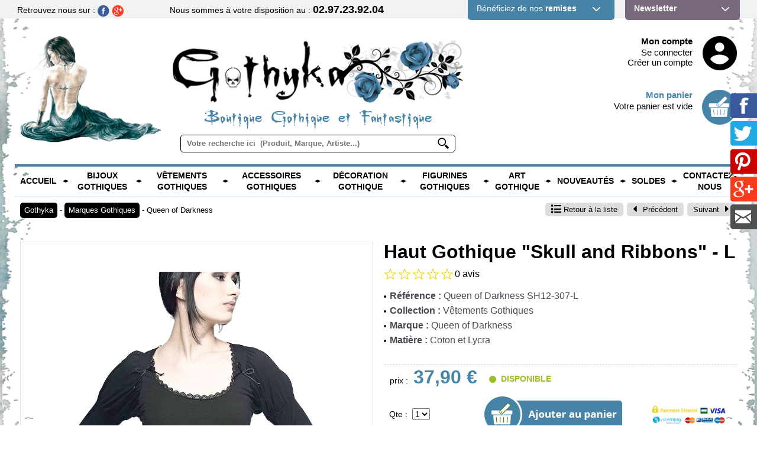

--- FILE ---
content_type: text/html; charset=utf-8
request_url: https://www.gothyka.com/haut-gothique-queen-of-darkness-skull-and-ribbons-_r_304_i_4242.html
body_size: 24554
content:
<!DOCTYPE html>
<!--[if lt IE 7]>      <html class="no-js lt-ie9 lt-ie8 lt-ie7"> <![endif]-->
<!--[if IE 7]>         <html class="no-js lt-ie9 lt-ie8"> <![endif]-->
<!--[if IE 8]>         <html class="no-js lt-ie9"> <![endif]-->
<!--[if gt IE 8]><!--> <html class="no-js"> <!--<![endif]-->
<head>
<title>haut gothique queen of darkness skull and ribbons</title>
<meta property="product:price:amount" content="37.90" />
<meta property="product:price:currency" content="EUR" />
<meta name="generator" content="Clikeo (www.clikeo.fr)" />
<meta name="google-site-verification" content="dl1Y2o-LcMKh0o866o2vv26ppqQqsSZRJ74fQtfie2c" />
<meta name="p:domain_verify" content="d28aa9462fcb2b28cfb7eca9ba1bb470" />
<meta property="og:site_name" content="Boutique Gothique Romantique Gothyka" />
<meta property="og:title" content="haut gothique queen of darkness skull and ribbons" />
<meta property="og:description" content="Haut gothique noir léger orné de rubans sur les épaules et de dentelle autour du cou. Il a également un discret crâne en strass noirs sur la nuque. Marque : Queen of Darkness" />
<meta property="og:url" content="https://www.gothyka.com/haut-gothique-queen-of-darkness-skull-and-ribbons-_r_304_i_4242.html" />
<meta property="og:type" content="product" />
<meta property="og:image" content="https://www.gothyka.com/Gothyka_images/produits/haut_gothique_queen_of_darkness_skull_and_ribbons_sh12-307_prd.jpg" />
<meta property="og:image:width" content="495" />
<meta property="og:image:height" content="495" />
<meta property="og:availability" content="instock" /><meta http-equiv="Content-Type" 	content="text/html; charset=windows-1252" /><meta http-equiv="X-UA-Compatible" 	content="IE=edge,chrome=1"><meta name="description" 			content="Haut gothique noir l&eacute;ger orn&eacute; de rubans sur les &eacute;paules et de dentelle autour du cou.Il a &eacute;galement un discret cr&acirc;ne en strass noirs sur la nuque.Marque : Queen o"/><meta name="keywords" 				content="haut gothique queen of darkness skull and ribbons, haut gothique, haut gothique queen of darkness, haut queen of darkness, queen of darkness, vetement gothique queen of darkness,haut gothique queen of darkness skull and ribbons"/><meta name="viewport" 				content="width=device-width, minimum-scale=1.0, maximum-scale=1.0"><meta name="revisit-after" 			content="1 days" /><meta name="robots" 				content="index, follow" /><meta name="author" 				content="clikeo" />
	
	
<meta property="product:price:amount" content="37.90" />
<meta property="product:price:currency" content="EUR" />
<meta name="generator" content="Clikeo (www.clikeo.fr)" />
<meta name="google-site-verification" content="dl1Y2o-LcMKh0o866o2vv26ppqQqsSZRJ74fQtfie2c" />
<meta name="p:domain_verify" content="d28aa9462fcb2b28cfb7eca9ba1bb470" />
<meta property="og:site_name" content="Boutique Gothique Romantique Gothyka" />
<meta property="og:title" content="haut gothique queen of darkness skull and ribbons" />
<meta property="og:description" content="Haut gothique noir léger orné de rubans sur les épaules et de dentelle autour du cou. Il a également un discret crâne en strass noirs sur la nuque. Marque : Queen of Darkness" />
<meta property="og:url" content="https://www.gothyka.com/haut-gothique-queen-of-darkness-skull-and-ribbons-_r_304_i_4242.html" />
<meta property="og:type" content="product" />
<meta property="og:image" content="https://www.gothyka.com/Gothyka_images/produits/haut_gothique_queen_of_darkness_skull_and_ribbons_sh12-307_prd.jpg" />
<meta property="og:image:width" content="495" />
<meta property="og:image:height" content="495" />
<meta property="og:availability" content="instock" />
			<title>haut gothique queen of darkness skull and ribbons - Boutique Gothique Romantique Gothyka</title> 
		
	<link href="/Gothyka_images/Gothyka.css?1760555811?v2" 			rel="stylesheet" type="text/css" />
	<link href='https://static.clikeo.fr/fontawesome-5-last/css/all.min.css' rel='stylesheet' type='text/css'>
	<link href='//fonts.googleapis.com/css?family=Open+Sans:400,600,700,300' rel='stylesheet' type='text/css'>

	<link rel="shortcut icon" href="/favicon.ico" type="image/x-icon" />
	    <script src="templates/js/vendor/modernizr-2.8.3-respond-1.4.2.min.js"></script>
    
    <script type="text/javascript" src="https://ajax.googleapis.com/ajax/libs/jquery/3.2.1/jquery.js"></script>
    <script type="text/javascript" src="https://code.jquery.com/jquery-migrate-1.3.0.js"></script>
    <script type="text/javascript" src="https://cdnjs.cloudflare.com/ajax/libs/jqueryui/1.12.1/jquery-ui.min.js"></script>
  
			<link rel="stylesheet" type="text/css" href="templates/js/fancybox.2.1.5/jquery.fancybox.css" media="screen" />
		<script type="text/javascript" src="templates/js/fancybox.2.1.5/jquery.fancybox.pack.js"></script>
		<script type="text/javascript" src="templates/js/fancybox.2.1.5/jquery.mousewheel-3.0.6.pack.js"></script>
	 
  	
		<style>
			@media print { 
				.HideOnPrint,.eco-breadcrum {
					display:none;
				}
				header,footer,#menu,nav,.clkshare { display:none; }
			}
		</style>
  	
</head>
	
	
<body class="_debug" style="background: url(/Gothyka_images/sitev2/background-gothyka.jpg) no-repeat 50% top fixed;">
	   	
		<script>
			$(document).ready(function(){
				$(".thickbox, .fancybox").fancybox({
					'zoomspeedin':	300, 
					'zoomspeedout':	300, 
					//'overlayshow':	false
				});	

	    		$(".panel-alerte").fancybox({
					'hideOnContentClick'		: true,
					'padding'			: 0,
					'overlayColor'			:'#000000',
					'transitionIn'			:'elastic',
					'transitionOut'			:'elastic',
					'overlayOpacity'		: 0.7,
					'zoomSpeedIn'			: 300,
					'zoomSpeedOut'			: 300,
					'width'					: '60%',
					'height'				: 250,
					'type'					:'iframe',
					'padding':0,
					'autoScale'     : false
				});

			});	
		</script>
	
	<div class="container" id="page">
		<header class="HideOnPrint">
						<div class="bande-grise">
				<div class="clk-row header-top">
					<div class="col-xl-5-24 col-l-4-24 col-s-1-2">
						<p>
							<span class="hide-l-lower">Retrouvez nous sur :  </span>
							
							
															<a href="https://www.facebook.com/pages/Boutique-Gothique-Gothyka/174353012607071" target="_blank"><img src="/Gothyka_images/sitev2/header-facebook.png"></a> 
																						<a href="https://plus.google.com/+Gothyka-Boutique-Gothique-Romantique" target="_blank"><img src="/Gothyka_images/sitev2/header-googleplus.png"></a>
													</p>
					</div>
					<div class="col-xl-9-24 col-l-7-24 col-s-1-2 col-m-text-right">
						<p class="tel"><span class="hide-l-lower">Nous sommes à votre disposition au : </span><strong>02.97.23.92.04</strong></p>
					</div>
					<div class="col-xl-10-24 col-l-13-24 hide-m-lower" style="padding-right: 0">
						<div class="col-l-7-12">
							<a href="codes-de-remises-_r_250.html" title="" class="header-top-btn remise">Bénéficiez de nos <strong>remises</strong></a>
						</div>
						<div class="col-l-5-12">
							<a href="lettre-d-informations-_r_8.html" title="" class="header-top-btn"><strong>Newsletter</strong></a>
						</div>
					</div>
				</div>
			</div>

			<div class="clk-row bg-content">
				<div class="clk-row bgw">
					<div class="header">
						<div class="col-xl-5-24 hide-l-lower">
							<img src="/Gothyka_images/sitev2/perso.png">
						</div>
						<div class="col-l-13-24 col-xl-10-24 col-text-right">
							<a href="/" title="Gothyka, Boutique Gothique et Fantastique / Boutique Gothique Romantique Gothyka" class="logo"><img src='/Gothyka_images/sitev2/logo.png' alt='Gothyka, Boutique Gothique et Fantastique / Boutique Gothique Romantique Gothyka'/></a>
							<p class="baseline">Boutique Gothique et Fantastique</p>
							 <div class="hide-l-lower desk-search">
						    	
	<link rel="stylesheet" href="https://cdnjs.cloudflare.com/ajax/libs/jqueryui/1.11.4/jquery-ui.structure.min.css">
  	<style>
		.ui-autocomplete-loading {
			background: white url("https://jqueryui.com/resources/demos/autocomplete/images/ui-anim_basic_16x16.gif") right center no-repeat;
		}
		.ui-autocomplete{
			z-index:89999;
			padding-bottom:10px;
			font-size:13px;
		}
		.ui-autocomplete li::before{ display: none; }
		.ui-menu .ui-menu-item{
			list-style:none;
		    padding: 8px !important;
		   
		}
		.ui-menu .ui-menu-item a{
		    text-decoration:none;
		    color: #000;
		}
		.ui-autocomplete-category{
			list-style:none;
		    padding: 8px !important;
		    text-transform:uppercase;
		}
		.ui-autocomplete-category a{
		    font-weight: bold;
		    margin: .95em 0 0px 0;
		    line-height: 1.5;
		    color: #000;
		    text-decoration: none;
		}
		.ui-widget-content {
  			border: 1px solid #000;
  			border-top:0px;
  			background: #FFF ;
  			/*position: absolute;*/
  			color: #000;
  			webkit-border-radius: 0px 0px 5px 5px;
  			border-radius: 0px 0px 5px 5px;
  			transform: translateY(-3px);
			-webkit-transform: translateY(-3px);
		}
		.ui-autocomplete.ui-menu .ui-menu-item{
			  list-style-image:none;
			  border-top:1px solid #e3e4e6;
		}
		.ui-autocomplete.ui-menu .ui-menu-item:hover,
		.ui-autocomplete.ui-menu .ui-state-focus{
			/* text-decoration:underline; */
			margin:0;
			background:#4584a6  ;
		}
  		.ui-autocomplete.ui-menu .ui-state-focus a{
			color: #FFF;
		}

	</style>
  	<script>
  	 			$.widget( "custom.catcomplete", $.ui.autocomplete, {
			    _create: function() {
		      		this._super();
		      		this.widget().menu( "option", "items", "> :not(.ui-autocomplete-category)" );
		    	},
		    	_renderMenu: function( ul, items ) {
		      		var that = this,
		        		currentCategory = "";
		      		$.each( items, function( index, item ) {
		        		var li;
		        		if ( item.category != currentCategory ) {
		          			ul.append( "<li class='ui-autocomplete-category'><a href='"+item.url+"'>" + item.category + "</a></li>" );
		          			currentCategory = item.category;
		        		}
		        		li = that._renderItemData( ul, item );
		        		if ( item.category ) {
		          			li.attr( "aria-label", item.category + " : " + item.label );
		        		}
		      		});
		    	},
		    	_renderItemData: function (ul, item) {
	         		return $("<li></li>")
	             		.data("item.autocomplete", item)
	             		.append("<a href='"+item.url+"'>" + item.label + "</a>")
	             		.appendTo(ul);
	     		}
		  	});
  	 	$(document).ready(function() { 
	   	$("#catsearch").catcomplete({
	      		source: function( request, response ) {
		        	$.ajax({
		          		url: "index.phtml",
		          		dataType: "json",
		          		data: {
		            		q: request.term,
		          			max: 15,
		          			h: true
		          		},
		          		success: function( data ) {
		          			//console.log("yeahaa");
		            		response($.map(data, function(item) {
								return {
									id      : item.id ,
									category: item.category ,
									label   : item.label ,
									url     : item.url ,
									sentence: item.sentence 
								}
							}))
		          		}
		        	});
		      	},
		      	minLength: 3,
		      	select: function( event, ui ) {
		      		//console.log(event);console.log(ui);return false;
		      		if (ui.item) {
						alert("go "+ui.url);
						window.location.href = ui.item.url;
					} else {
						$("#catsearch").val("");
						return false;
					}
			  	}
	    	});
		});
	</script>

<form  method="get" action="index.phtml" class="search-form">
    <input type="hidden" name="srub" value="5"/>
    <input type="hidden" name="lng" value="FR"/>
    <input type="text" id="catsearch" class="SKEYWORD" name="SKEYWORD" value="" placeholder="Votre recherche ici  (Produit, Marque, Artiste...)"/>
 	<button type="submit"><img src="/Gothyka_images/sitev2/ico-search.png" alt="Recherche"></button>
</form>						    </div>
						</div>
						
						<div class="col-m-1-2 col-xl-4-24 hide-l-lower">
                                                    </div>
						
						<div class="col-m-1-2 col-l-11-24 col-xl-5-24 header-eco hide-m-lower">                           
                        								<div class="mon-compte col-text-right col-mb2 linked col-push-right">
	                            <span><a href="https://www.gothyka.com/index.phtml?lng=FR&srub=7&InitClient" title="">Mon compte</a></span>
	                            	                                <p class="hide-l"><a href="https://www.gothyka.com/index.phtml?lng=FR&srub=7&InitClient" title="">Se connecter</a></p>
	                                <p class="hide-l"><a href="https://www.gothyka.com/index.phtml?lng=FR&srub=7&creationnouveaucompte" title="">Créer un compte</a></p>
	                            	                        </div>
	                        <div class="clearfix hide-l"></div>
	                        <div class="mon-panier col-text-right col-mt2 linked col-push-right">
	                            <span><a href="https://www.gothyka.com/index.phtml?lng=FR&srub=6&InitEcommerce" title="">Mon panier</a></span>
	                            <p class="hide-l">
	                            	                                Votre panier est vide
	                            	                            </p>
	                        </div>
	                    </div>
						
						<div class="menu-mobile text-center-s hide-xl hide-l">
							<a class="trigger sb-toggle-left sb-close nav-m" href="#menu"><img src="/Gothyka_images/sitev2/mobile-nav.png"></a>
							<a href="mon-compte-_r_7.html" title="Mon compte"><img src="/Gothyka_images/sitev2/mobile-account.png"></a>
							<a href="mon-panier-_r_6.html" title="Mon panier"><img src="/Gothyka_images/sitev2/mobile-panier.png"></a>
							<a  title="Recherche" class="search-toggle"><img src="/Gothyka_images/sitev2/mobile-search.png"></a>
						</div>
						
						<div class="clearfix"></div>
					</div>
				</div>
				<div class="panel-search search-form hide-xl hide-l">
					
	<link rel="stylesheet" href="https://cdnjs.cloudflare.com/ajax/libs/jqueryui/1.11.4/jquery-ui.structure.min.css">
  	<style>
		.ui-autocomplete-loading {
			background: white url("https://jqueryui.com/resources/demos/autocomplete/images/ui-anim_basic_16x16.gif") right center no-repeat;
		}
		.ui-autocomplete{
			z-index:89999;
			padding-bottom:10px;
			font-size:13px;
		}
		.ui-autocomplete li::before{ display: none; }
		.ui-menu .ui-menu-item{
			list-style:none;
		    padding: 8px !important;
		   
		}
		.ui-menu .ui-menu-item a{
		    text-decoration:none;
		    color: #000;
		}
		.ui-autocomplete-category{
			list-style:none;
		    padding: 8px !important;
		    text-transform:uppercase;
		}
		.ui-autocomplete-category a{
		    font-weight: bold;
		    margin: .95em 0 0px 0;
		    line-height: 1.5;
		    color: #000;
		    text-decoration: none;
		}
		.ui-widget-content {
  			border: 1px solid #000;
  			border-top:0px;
  			background: #FFF ;
  			/*position: absolute;*/
  			color: #000;
  			webkit-border-radius: 0px 0px 5px 5px;
  			border-radius: 0px 0px 5px 5px;
  			transform: translateY(-3px);
			-webkit-transform: translateY(-3px);
		}
		.ui-autocomplete.ui-menu .ui-menu-item{
			  list-style-image:none;
			  border-top:1px solid #e3e4e6;
		}
		.ui-autocomplete.ui-menu .ui-menu-item:hover,
		.ui-autocomplete.ui-menu .ui-state-focus{
			/* text-decoration:underline; */
			margin:0;
			background:#4584a6  ;
		}
  		.ui-autocomplete.ui-menu .ui-state-focus a{
			color: #FFF;
		}

	</style>
  	<script>
  	 			$.widget( "custom.catcomplete", $.ui.autocomplete, {
			    _create: function() {
		      		this._super();
		      		this.widget().menu( "option", "items", "> :not(.ui-autocomplete-category)" );
		    	},
		    	_renderMenu: function( ul, items ) {
		      		var that = this,
		        		currentCategory = "";
		      		$.each( items, function( index, item ) {
		        		var li;
		        		if ( item.category != currentCategory ) {
		          			ul.append( "<li class='ui-autocomplete-category'><a href='"+item.url+"'>" + item.category + "</a></li>" );
		          			currentCategory = item.category;
		        		}
		        		li = that._renderItemData( ul, item );
		        		if ( item.category ) {
		          			li.attr( "aria-label", item.category + " : " + item.label );
		        		}
		      		});
		    	},
		    	_renderItemData: function (ul, item) {
	         		return $("<li></li>")
	             		.data("item.autocomplete", item)
	             		.append("<a href='"+item.url+"'>" + item.label + "</a>")
	             		.appendTo(ul);
	     		}
		  	});
  	 	$(document).ready(function() { 
	   	$("#catsearch").catcomplete({
	      		source: function( request, response ) {
		        	$.ajax({
		          		url: "index.phtml",
		          		dataType: "json",
		          		data: {
		            		q: request.term,
		          			max: 15,
		          			h: true
		          		},
		          		success: function( data ) {
		          			//console.log("yeahaa");
		            		response($.map(data, function(item) {
								return {
									id      : item.id ,
									category: item.category ,
									label   : item.label ,
									url     : item.url ,
									sentence: item.sentence 
								}
							}))
		          		}
		        	});
		      	},
		      	minLength: 3,
		      	select: function( event, ui ) {
		      		//console.log(event);console.log(ui);return false;
		      		if (ui.item) {
						alert("go "+ui.url);
						window.location.href = ui.item.url;
					} else {
						$("#catsearch").val("");
						return false;
					}
			  	}
	    	});
		});
	</script>

<form  method="get" action="index.phtml" class="search-form">
    <input type="hidden" name="srub" value="5"/>
    <input type="hidden" name="lng" value="FR"/>
    <input type="text" id="catsearch" class="SKEYWORD" name="SKEYWORD" value="" placeholder="Votre recherche ici  (Produit, Marque, Artiste...)"/>
 	<button type="submit"><img src="/Gothyka_images/sitev2/ico-search.png" alt="Recherche"></button>
</form>				</div>
			</div>
		</header>
		
		<script>
			$(function() {
				var timer;
				var curmenu;
				$('li.hsm').hover(
					function() {
						if(timer) {
							clearTimeout(timer);
							timer = null;
							curmenu = null;
						}
						curmenu = $(this);
						timer = setTimeout(function() {
							curmenu.addClass('hover');
							curmenu = null
						}, 300);
						
			   		}, function() {
			   			if(timer) {
							clearTimeout(timer);
							timer = null;
							curmenu = null;
						}
			    		$(this).removeClass('hover');
			    	}
				);
			});
		</script>
		
		<div class="clk-row bg-content">
			<div class="clk-row bgw hide-m hide-s HideOnPrint">
				<nav role="navigation">
					<div class="clk-row">
						<div class="col-s-1">
							<div class="large-menu">
								<div class="col-l-1-4">
									<a class="toggleMenu" href="#"><span>&equiv;</span> Menu</a>
								</div>
								<div class="col-l-3-4">
									
	<link rel="stylesheet" href="https://cdnjs.cloudflare.com/ajax/libs/jqueryui/1.11.4/jquery-ui.structure.min.css">
  	<style>
		.ui-autocomplete-loading {
			background: white url("https://jqueryui.com/resources/demos/autocomplete/images/ui-anim_basic_16x16.gif") right center no-repeat;
		}
		.ui-autocomplete{
			z-index:89999;
			padding-bottom:10px;
			font-size:13px;
		}
		.ui-autocomplete li::before{ display: none; }
		.ui-menu .ui-menu-item{
			list-style:none;
		    padding: 8px !important;
		   
		}
		.ui-menu .ui-menu-item a{
		    text-decoration:none;
		    color: #000;
		}
		.ui-autocomplete-category{
			list-style:none;
		    padding: 8px !important;
		    text-transform:uppercase;
		}
		.ui-autocomplete-category a{
		    font-weight: bold;
		    margin: .95em 0 0px 0;
		    line-height: 1.5;
		    color: #000;
		    text-decoration: none;
		}
		.ui-widget-content {
  			border: 1px solid #000;
  			border-top:0px;
  			background: #FFF ;
  			/*position: absolute;*/
  			color: #000;
  			webkit-border-radius: 0px 0px 5px 5px;
  			border-radius: 0px 0px 5px 5px;
  			transform: translateY(-3px);
			-webkit-transform: translateY(-3px);
		}
		.ui-autocomplete.ui-menu .ui-menu-item{
			  list-style-image:none;
			  border-top:1px solid #e3e4e6;
		}
		.ui-autocomplete.ui-menu .ui-menu-item:hover,
		.ui-autocomplete.ui-menu .ui-state-focus{
			/* text-decoration:underline; */
			margin:0;
			background:#4584a6  ;
		}
  		.ui-autocomplete.ui-menu .ui-state-focus a{
			color: #FFF;
		}

	</style>
  	<script>
  	 			$.widget( "custom.catcomplete", $.ui.autocomplete, {
			    _create: function() {
		      		this._super();
		      		this.widget().menu( "option", "items", "> :not(.ui-autocomplete-category)" );
		    	},
		    	_renderMenu: function( ul, items ) {
		      		var that = this,
		        		currentCategory = "";
		      		$.each( items, function( index, item ) {
		        		var li;
		        		if ( item.category != currentCategory ) {
		          			ul.append( "<li class='ui-autocomplete-category'><a href='"+item.url+"'>" + item.category + "</a></li>" );
		          			currentCategory = item.category;
		        		}
		        		li = that._renderItemData( ul, item );
		        		if ( item.category ) {
		          			li.attr( "aria-label", item.category + " : " + item.label );
		        		}
		      		});
		    	},
		    	_renderItemData: function (ul, item) {
	         		return $("<li></li>")
	             		.data("item.autocomplete", item)
	             		.append("<a href='"+item.url+"'>" + item.label + "</a>")
	             		.appendTo(ul);
	     		}
		  	});
  	 	$(document).ready(function() { 
	   	$("#catsearch").catcomplete({
	      		source: function( request, response ) {
		        	$.ajax({
		          		url: "index.phtml",
		          		dataType: "json",
		          		data: {
		            		q: request.term,
		          			max: 15,
		          			h: true
		          		},
		          		success: function( data ) {
		          			//console.log("yeahaa");
		            		response($.map(data, function(item) {
								return {
									id      : item.id ,
									category: item.category ,
									label   : item.label ,
									url     : item.url ,
									sentence: item.sentence 
								}
							}))
		          		}
		        	});
		      	},
		      	minLength: 3,
		      	select: function( event, ui ) {
		      		//console.log(event);console.log(ui);return false;
		      		if (ui.item) {
						alert("go "+ui.url);
						window.location.href = ui.item.url;
					} else {
						$("#catsearch").val("");
						return false;
					}
			  	}
	    	});
		});
	</script>

<form  method="get" action="index.phtml" class="search-form">
    <input type="hidden" name="srub" value="5"/>
    <input type="hidden" name="lng" value="FR"/>
    <input type="text" id="catsearch" class="SKEYWORD" name="SKEYWORD" value="" placeholder="Votre recherche ici  (Produit, Marque, Artiste...)"/>
 	<button type="submit"><img src="/Gothyka_images/sitev2/ico-search.png" alt="Recherche"></button>
</form>								</div>
							</div>
							<ul class="nav">
							  	<li><a href="/" title="Gothyka">Accueil</li>
							  	<li class="spacer"><img src="/Gothyka_images/sitev2/ico-nav.png"></li>
							  																               	<li class="i123 hsm ">
						               		<a href="bijoux-gothiques-sur-la-boutique-gothique-romantique-gothyka-_r_123.html" title="Bijoux Gothiques">Bijoux Gothiques</a>
						                    					                  			<div class="sous-nav">
						                            <div class="clk-row">
							                            <ul class='block-l-4'>
							                                           
                                                                                                                            <li >
                                                                    <a href="colliers-gothiques-_r_206.html" class="titre-sousnav">
                                                                		                                                                        <span>Colliers Gothiques</span>
                                                                    </a>
                                                               	</li>
                                                                                                                                   
                                                                                                                            <li >
                                                                    <a href="pendentifs-gothiques-_r_207.html" class="titre-sousnav">
                                                                		                                                                        <span>Pendentifs Gothiques</span>
                                                                    </a>
                                                               	</li>
                                                                                                                                   
                                                                                                                            <li >
                                                                    <a href="bracelets-gothiques-_r_204.html" class="titre-sousnav">
                                                                		                                                                        <span>Bracelets Gothiques</span>
                                                                    </a>
                                                               	</li>
                                                                                                                                   
                                                                                                                            <li >
                                                                    <a href="tours-de-cou-gothiques-_r_198.html" class="titre-sousnav">
                                                                		                                                                        <span>Tours de Cou Gothiques</span>
                                                                    </a>
                                                               	</li>
                                                                                                                                   
                                                                                                                            <li >
                                                                    <a href="tours-d-oreilles-gothiques-_r_205.html" class="titre-sousnav">
                                                                		                                                                        <span>Tours d'Oreilles Gothiques</span>
                                                                    </a>
                                                               	</li>
                                                                                                                                   
                                                                                                                            <li >
                                                                    <a href="boucles-d-oreilles-gothiques-_r_208.html" class="titre-sousnav">
                                                                		                                                                        <span>Boucles d'Oreilles Gothiques</span>
                                                                    </a>
                                                               	</li>
                                                                                                                                   
                                                                                                                            <li >
                                                                    <a href="epingles-a-cheveux-gothiques-_r_476.html" class="titre-sousnav">
                                                                		                                                                        <span>Epingles à Cheveux Gothiques</span>
                                                                    </a>
                                                               	</li>
                                                                                                                                   
                                                                                                                            <li >
                                                                    <a href="bagues-gothiques-_r_203.html" class="titre-sousnav">
                                                                		                                                                        <span>Bagues Gothiques</span>
                                                                    </a>
                                                               	</li>
                                                                                                                                   
                                                                                                                            <li >
                                                                    <a href="couronnes-gothiques-_r_485.html" class="titre-sousnav">
                                                                		                                                                        <span>Couronnes Gothiques</span>
                                                                    </a>
                                                               	</li>
                                                                                                                                   
                                                                                                                            <li >
                                                                    <a href="bijoux-alchemy-gothic-_r_253.html" class="titre-sousnav">
                                                                		                                                                        <span>Bijoux Alchemy Gothic</span>
                                                                    </a>
                                                               	</li>
                                                                                                                                   
                                                                                                                            <li >
                                                                    <a href="porte-clefs-gothiques-_r_347.html" class="titre-sousnav">
                                                                		                                                                        <span>Porte-Clefs Gothiques</span>
                                                                    </a>
                                                               	</li>
                                                                                                                                                                            </ul>
						                            </div>
							                    </div>
							                						               	</li>
						               												<li class="spacer"><img src="/Gothyka_images/sitev2/ico-nav.png"></li>
						               							        								    															               	<li class="i292 hsm ">
						               		<a href="vetements-gothiques-sur-la-boutique-gothique-romantique-gothyka-_r_292.html" title="Vêtements Gothiques">Vêtements Gothiques</a>
						                    					                  			<div class="sous-nav">
						                            <div class="clk-row">
							                            <ul class='block-l-4'>
							                                           
                                                                                                                            <li >
                                                                    <a href="vetements-gothiques-femmes-sur-la-boutique-gothique-romantique-gothyka-_r_129.html" class="titre-sousnav">
                                                                		                                                                        <span>Vêtements Gothiques Femmes</span>
                                                                    </a>
                                                               	</li>
                                                                                                                                   
                                                                                                                            <li >
                                                                    <a href="vetements-gothiques-hommes-sur-la-boutique-gothique-romantique-gothyka-_r_249.html" class="titre-sousnav">
                                                                		                                                                        <span>Vetements Gothiques Hommes</span>
                                                                    </a>
                                                               	</li>
                                                                                                                                                                            </ul>
						                            </div>
							                    </div>
							                						               	</li>
						               												<li class="spacer"><img src="/Gothyka_images/sitev2/ico-nav.png"></li>
						               							        								    															               	<li class="i193 hsm ">
						               		<a href="accessoires-gothiques-sur-la-boutique-gothique-romantique-gothyka-_r_193.html" title="Accessoires Gothiques">Accessoires Gothiques</a>
						                    					                  			<div class="sous-nav">
						                            <div class="clk-row">
							                            <ul class='block-l-4'>
							                                           
                                                                                                                            <li >
                                                                    <a href="etuis-a-lunettes-gothiques-_r_473.html" class="titre-sousnav">
                                                                		                                                                        <span>Etuis à Lunettes Gothiques</span>
                                                                    </a>
                                                               	</li>
                                                                                                                                   
                                                                                                                            <li >
                                                                    <a href="manucure-gothique-_r_481.html" class="titre-sousnav">
                                                                		                                                                        <span>Manucure Gothique</span>
                                                                    </a>
                                                               	</li>
                                                                                                                                   
                                                                                                                            <li >
                                                                    <a href="chouchous-gothiques-_r_475.html" class="titre-sousnav">
                                                                		                                                                        <span>Chouchous Gothiques</span>
                                                                    </a>
                                                               	</li>
                                                                                                                                   
                                                                                                                            <li >
                                                                    <a href="serre-tete-gothiques-_r_480.html" class="titre-sousnav">
                                                                		                                                                        <span>Serre-tête Gothiques</span>
                                                                    </a>
                                                               	</li>
                                                                                                                                   
                                                                                                                            <li >
                                                                    <a href="gants-gothiques-_r_196.html" class="titre-sousnav">
                                                                		                                                                        <span>Gants Gothiques</span>
                                                                    </a>
                                                               	</li>
                                                                                                                                   
                                                                                                                            <li >
                                                                    <a href="masques-gothiques-_r_479.html" class="titre-sousnav">
                                                                		                                                                        <span>Masques Gothiques</span>
                                                                    </a>
                                                               	</li>
                                                                                                                                   
                                                                                                                            <li >
                                                                    <a href="avant-bras-gothiques-_r_310.html" class="titre-sousnav">
                                                                		                                                                        <span>Avant-Bras Gothiques</span>
                                                                    </a>
                                                               	</li>
                                                                                                                                   
                                                                                                                            <li >
                                                                    <a href="bandeaux-gothiques-_r_477.html" class="titre-sousnav">
                                                                		                                                                        <span>Bandeaux Gothiques</span>
                                                                    </a>
                                                               	</li>
                                                                                                                                   
                                                                                                                            <li >
                                                                    <a href="lingerie-gothique-_r_311.html" class="titre-sousnav">
                                                                		                                                                        <span>Lingerie Gothique</span>
                                                                    </a>
                                                               	</li>
                                                                                                                                   
                                                                                                                            <li >
                                                                    <a href="chaines-gothiques-_r_478.html" class="titre-sousnav">
                                                                		                                                                        <span>Chaînes Gothiques</span>
                                                                    </a>
                                                               	</li>
                                                                                                                                   
                                                                                                                            <li >
                                                                    <a href="voiles-gothiques-_r_290.html" class="titre-sousnav">
                                                                		                                                                        <span>Voiles Gothiques</span>
                                                                    </a>
                                                               	</li>
                                                                                                                                   
                                                                                                                            <li >
                                                                    <a href="masques-sanitaires-gothiques-_r_465.html" class="titre-sousnav">
                                                                		                                                                        <span>Masques Sanitaires Gothiques</span>
                                                                    </a>
                                                               	</li>
                                                                                                                                   
                                                                                                                            <li >
                                                                    <a href="miroirs-de-poche-gothiques-_r_212.html" class="titre-sousnav">
                                                                		                                                                        <span>Miroirs de Poche Gothiques</span>
                                                                    </a>
                                                               	</li>
                                                                                                                                   
                                                                                                                            <li >
                                                                    <a href="portefeuilles-et-porte-monnaie-gothiques-_r_463.html" class="titre-sousnav">
                                                                		                                                                        <span>Portefeuilles Gothiques</span>
                                                                    </a>
                                                               	</li>
                                                                                                                                   
                                                                                                                            <li >
                                                                    <a href="echarpes-gothiques-femmes-_r_454.html" class="titre-sousnav">
                                                                		                                                                        <span>Echarpes Gothiques</span>
                                                                    </a>
                                                               	</li>
                                                                                                                                   
                                                                                                                            <li >
                                                                    <a href="bonnets-et-casquettes-gothiques-_r_453.html" class="titre-sousnav">
                                                                		                                                                        <span>Bonnets et Casquettes Gothiques</span>
                                                                    </a>
                                                               	</li>
                                                                                                                                   
                                                                                                                            <li >
                                                                    <a href="ceintures-gothiques-_r_199.html" class="titre-sousnav">
                                                                		                                                                        <span>Ceintures Gothiques</span>
                                                                    </a>
                                                               	</li>
                                                                                                                                   
                                                                                                                            <li >
                                                                    <a href="maquillage-gothique-_r_197.html" class="titre-sousnav">
                                                                		                                                                        <span>Maquillage Gothique</span>
                                                                    </a>
                                                               	</li>
                                                                                                                                   
                                                                                                                            <li >
                                                                    <a href="sacs-gothiques-_r_136.html" class="titre-sousnav">
                                                                		                                                                        <span>Sacs Gothiques</span>
                                                                    </a>
                                                               	</li>
                                                                                                                                   
                                                                                                                            <li >
                                                                    <a href="parapluies-gothiques-sur-la-boutique-gothique-romantique-gothyka-_r_346.html" class="titre-sousnav">
                                                                		                                                                        <span>Parapluies Gothiques</span>
                                                                    </a>
                                                               	</li>
                                                                                                                                   
                                                                                                                            <li >
                                                                    <a href="chapeaux-gothiques-_r_195.html" class="titre-sousnav">
                                                                		                                                                        <span>Chapeaux Gothiques</span>
                                                                    </a>
                                                               	</li>
                                                                                                                                   
                                                                                                                            <li >
                                                                    <a href="echarpes-gothiques-hommes-sur-la-boutique-gothique-romantique-gothyka-_r_309.html" class="titre-sousnav">
                                                                		                                                                        <span>Cravates Gothiques</span>
                                                                    </a>
                                                               	</li>
                                                                                                                                   
                                                                                                                            <li >
                                                                    <a href="cannes-gothiques-sur-la-boutique-gothique-romantique-gothyka-_r_216.html" class="titre-sousnav">
                                                                		                                                                        <span>Cannes Gothiques</span>
                                                                    </a>
                                                               	</li>
                                                                                                                                   
                                                                                                                            <li >
                                                                    <a href="accessoires-divers-_r_282.html" class="titre-sousnav">
                                                                		                                                                        <span>Accessoires Divers</span>
                                                                    </a>
                                                               	</li>
                                                                                                                                                                            </ul>
						                            </div>
							                    </div>
							                						               	</li>
						               												<li class="spacer"><img src="/Gothyka_images/sitev2/ico-nav.png"></li>
						               							        								    															               	<li class="i143 hsm ">
						               		<a href="decorations-gothiques-sur-la-boutique-gothique-romantique-gothyka-_r_143.html" title="Décoration Gothique">Décoration Gothique</a>
						                    					                  			<div class="sous-nav">
						                            <div class="clk-row">
							                            <ul class='block-l-4'>
							                                           
                                                                                                                            <li >
                                                                    <a href="plaques-metal-gothiques-sur-la-boutique-gothique-romantique-gothyka-_r_126.html" class="titre-sousnav">
                                                                		                                                                        <span>Plaques Métal Gothiques</span>
                                                                    </a>
                                                               	</li>
                                                                                                                                   
                                                                                                                            <li >
                                                                    <a href="decorations-murales-gothiques-sur-la-boutique-gothique-romantique-gothyka-_r_128.html" class="titre-sousnav">
                                                                		                                                                        <span>Toiles Gothiques</span>
                                                                    </a>
                                                               	</li>
                                                                                                                                   
                                                                                                                            <li >
                                                                    <a href="coussins-gothiques-_r_210.html" class="titre-sousnav">
                                                                		                                                                        <span>Coussins Gothiques</span>
                                                                    </a>
                                                               	</li>
                                                                                                                                   
                                                                                                                            <li >
                                                                    <a href="plaids-gothiques-_r_447.html" class="titre-sousnav">
                                                                		                                                                        <span>Plaids Gothiques</span>
                                                                    </a>
                                                               	</li>
                                                                                                                                   
                                                                                                                            <li >
                                                                    <a href="encens-gothiques-sur-la-boutique-gothique-romantique-gothyka-_r_327.html" class="titre-sousnav">
                                                                		                                                                        <span>Encens Gothiques</span>
                                                                    </a>
                                                               	</li>
                                                                                                                                   
                                                                                                                            <li >
                                                                    <a href="mugs-gothiques-_r_482.html" class="titre-sousnav">
                                                                		                                                                        <span>Mugs Gothiques</span>
                                                                    </a>
                                                               	</li>
                                                                                                                                   
                                                                                                                            <li >
                                                                    <a href="appliques-et-consoles-gothiques-_r_448.html" class="titre-sousnav">
                                                                		                                                                        <span>Appliques Gothiques</span>
                                                                    </a>
                                                               	</li>
                                                                                                                                   
                                                                                                                            <li >
                                                                    <a href="coffrets-gothiques-sur-la-boutique-gothique-romantique-gothyka-_r_211.html" class="titre-sousnav">
                                                                		                                                                        <span>Coffrets Gothiques</span>
                                                                    </a>
                                                               	</li>
                                                                                                                                   
                                                                                                                            <li >
                                                                    <a href="bougeoirs-gothiques-sur-la-boutique-gothique-romantique-gothyka-_r_213.html" class="titre-sousnav">
                                                                		                                                                        <span>Bougeoirs Gothiques</span>
                                                                    </a>
                                                               	</li>
                                                                                                                                   
                                                                                                                            <li >
                                                                    <a href="miroirs-gothiques-sur-la-boutique-gothique-romantique-gothyka-_r_326.html" class="titre-sousnav">
                                                                		                                                                        <span>Miroirs Gothiques</span>
                                                                    </a>
                                                               	</li>
                                                                                                                                   
                                                                                                                            <li >
                                                                    <a href="mugs-gothiques-et-verres-gothiques-sur-la-boutique-gothique-romantique-gothyka-_r_215.html" class="titre-sousnav">
                                                                		                                                                        <span>Vaisselle Gothique</span>
                                                                    </a>
                                                               	</li>
                                                                                                                                   
                                                                                                                            <li >
                                                                    <a href="cendriers-gothiques-sur-la-boutique-gothique-romantique-gothyka-_r_344.html" class="titre-sousnav">
                                                                		                                                                        <span>Cendriers Gothiques</span>
                                                                    </a>
                                                               	</li>
                                                                                                                                   
                                                                                                                            <li >
                                                                    <a href="lampes-gothiques-sur-la-boutique-gothique-romantique-gothyka-_r_325.html" class="titre-sousnav">
                                                                		                                                                        <span>Lampes Gothiques</span>
                                                                    </a>
                                                               	</li>
                                                                                                                                   
                                                                                                                            <li >
                                                                    <a href="autres-decorations-gothiques-sur-la-boutique-gothique-romantique-gothyka-_r_217.html" class="titre-sousnav">
                                                                		                                                                        <span>Autres Décorations</span>
                                                                    </a>
                                                               	</li>
                                                                                                                                   
                                                                                                                            <li >
                                                                    <a href="roses-gothiques-_r_483.html" class="titre-sousnav">
                                                                		                                                                        <span>Roses Gothiques</span>
                                                                    </a>
                                                               	</li>
                                                                                                                                                                            </ul>
						                            </div>
							                    </div>
							                						               	</li>
						               												<li class="spacer"><img src="/Gothyka_images/sitev2/ico-nav.png"></li>
						               							        								    															               	<li class="i124 hsm ">
						               		<a href="figurine-gothique-figurines-gothiques-statuette-gothique-statuettes-gothiques-_r_124.html" title="Figurines Gothiques">Figurines Gothiques</a>
						                    					                  			<div class="sous-nav">
						                            <div class="clk-row">
							                            <ul class='block-l-4'>
							                                           
                                                                                                                            <li >
                                                                    <a href="acryliques-gothiques-2d-_r_484.html" class="titre-sousnav">
                                                                		                                                                        <span>Acryliques Gothiques 2D</span>
                                                                    </a>
                                                               	</li>
                                                                                                                                   
                                                                                                                            <li >
                                                                    <a href="figurines-de-fees-gothiques-et-statuettes-de-fees-gothiques-sur-la-boutique-gothique-romantique-gothyka-_r_184.html" class="titre-sousnav">
                                                                		                                                                        <span>Figurines de Fées Gothiques</span>
                                                                    </a>
                                                               	</li>
                                                                                                                                   
                                                                                                                            <li >
                                                                    <a href="figurines-de-femmes-gothiques-et-statuettes-de-femmes-gothiques-sur-la-boutique-gothique-romantique-gothyka-_r_187.html" class="titre-sousnav">
                                                                		                                                                        <span>Figurines de Femmes Gothiques</span>
                                                                    </a>
                                                               	</li>
                                                                                                                                   
                                                                                                                            <li >
                                                                    <a href="figurines-de-dragons-et-statuettes-de-dragons-sur-la-boutique-gothique-romantique-gothyka-_r_188.html" class="titre-sousnav">
                                                                		                                                                        <span>Figurines de Dragons</span>
                                                                    </a>
                                                               	</li>
                                                                                                                                   
                                                                                                                            <li >
                                                                    <a href="figurines-d-anges-gothiques-et-statuettes-d-anges-gothiques-sur-la-boutique-gothique-romantique-gothyka-_r_202.html" class="titre-sousnav">
                                                                		                                                                        <span>Figurines Anges Gothiques</span>
                                                                    </a>
                                                               	</li>
                                                                                                                                   
                                                                                                                            <li >
                                                                    <a href="figurines-de-cranes-et-statuettes-de-cranes-sur-la-boutique-gothique-romantique-gothyka-_r_342.html" class="titre-sousnav">
                                                                		                                                                        <span>Figurines de Crânes</span>
                                                                    </a>
                                                               	</li>
                                                                                                                                   
                                                                                                                            <li >
                                                                    <a href="figurines-de-reapers-et-statuettes-de-reapers-sur-la-boutique-gothique-romantique-gothyka-_r_460.html" class="titre-sousnav">
                                                                		                                                                        <span>Figurines de Reapers</span>
                                                                    </a>
                                                               	</li>
                                                                                                                                   
                                                                                                                            <li >
                                                                    <a href="figurines-de-squelettes-et-statuettes-de-squelettes-sur-la-boutique-gothique-romantique-gothyka-_r_318.html" class="titre-sousnav">
                                                                		                                                                        <span>Figurines de Squelettes</span>
                                                                    </a>
                                                               	</li>
                                                                                                                                   
                                                                                                                            <li >
                                                                    <a href="figurines-de-loup-garous-et-statuettes-de-loup-garous-sur-la-boutique-gothique-romantique-gothyka-_r_186.html" class="titre-sousnav">
                                                                		                                                                        <span>Figurines de Loups-Garous</span>
                                                                    </a>
                                                               	</li>
                                                                                                                                   
                                                                                                                            <li >
                                                                    <a href="figurines-de-vampires-et-statuettes-de-vampires-sur-la-boutique-gothique-romantique-gothykas-_r_185.html" class="titre-sousnav">
                                                                		                                                                        <span>Figurines de Vampires</span>
                                                                    </a>
                                                               	</li>
                                                                                                                                   
                                                                                                                            <li >
                                                                    <a href="figurines-de-chats-noirs-_r_462.html" class="titre-sousnav">
                                                                		                                                                        <span>Figurines de Chats Noirs</span>
                                                                    </a>
                                                               	</li>
                                                                                                                                   
                                                                                                                            <li >
                                                                    <a href="figurines-de-bikers-et-statuettes-de-bikers-sur-la-boutique-gothique-romantique-gothyka-_r_464.html" class="titre-sousnav">
                                                                		                                                                        <span>Figurines de Bikers</span>
                                                                    </a>
                                                               	</li>
                                                                                                                                   
                                                                                                                            <li >
                                                                    <a href="figurines-de-gargouilles-et-statuettes-de-gargouilles-sur-la-boutique-gothique-romantique-gothyka-_r_190.html" class="titre-sousnav">
                                                                		                                                                        <span>Figurines de Gargouilles</span>
                                                                    </a>
                                                               	</li>
                                                                                                                                   
                                                                                                                            <li >
                                                                    <a href="figurines-de-demons-et-statuettes-de-demons-sur-la-boutique-gothique-romantique-gothyka-_r_317.html" class="titre-sousnav">
                                                                		                                                                        <span>Figurines de Demons</span>
                                                                    </a>
                                                               	</li>
                                                                                                                                   
                                                                                                                            <li >
                                                                    <a href="figurines-de-sorcieres-et-statuettes-de-sorcieres-sur-la-boutique-gothique-romantique-gothyka-_r_191.html" class="titre-sousnav">
                                                                		                                                                        <span>Figurines de Sorcières</span>
                                                                    </a>
                                                               	</li>
                                                                                                                                   
                                                                                                                            <li >
                                                                    <a href="figurines-de-fantomes-et-statuettes-de-fantomes-sur-la-boutique-gothique-romantique-gothyka-_r_435.html" class="titre-sousnav">
                                                                		                                                                        <span>Figurines de Fantômes et Spectres</span>
                                                                    </a>
                                                               	</li>
                                                                                                                                   
                                                                                                                            <li >
                                                                    <a href="figurines-de-chauve-souris-et-statuettes-de-chauve-souris-sur-la-boutique-gothique-romantique-gothyka-_r_189.html" class="titre-sousnav">
                                                                		                                                                        <span>Figurine de Chauve-Souris</span>
                                                                    </a>
                                                               	</li>
                                                                                                                                   
                                                                                                                            <li >
                                                                    <a href="figurines-de-zombies-et-statuettes-de-zombies-sur-la-boutique-gothique-romantique-gothyka-_r_323.html" class="titre-sousnav">
                                                                		                                                                        <span>Figurines de Zombies</span>
                                                                    </a>
                                                               	</li>
                                                                                                                                   
                                                                                                                            <li >
                                                                    <a href="figurines-de-monstres-et-statuettes-de-monstres-sur-la-boutique-gothique-romantique-gothyka-_r_436.html" class="titre-sousnav">
                                                                		                                                                        <span>Figurines de Monstres</span>
                                                                    </a>
                                                               	</li>
                                                                                                                                                                            </ul>
						                            </div>
							                    </div>
							                						               	</li>
						               												<li class="spacer"><img src="/Gothyka_images/sitev2/ico-nav.png"></li>
						               							        								    															               	<li class="i125 hsm ">
						               		<a href="art-gothique-sur-la-boutique-gothique-romantique-gothyka-_r_125.html" title="Art Gothique">Art Gothique</a>
						                    					                  			<div class="sous-nav">
						                            <div class="clk-row">
							                            <ul class='block-l-4'>
							                                           
                                                                                                                            <li >
                                                                    <a href="cartes-gothiques-sur-la-boutique-gothique-romantique-gothyka-_r_127.html" class="titre-sousnav">
                                                                		                                                                        <span>Cartes Gothiques</span>
                                                                    </a>
                                                               	</li>
                                                                                                                                   
                                                                                                                            <li >
                                                                    <a href="marque-pages-gothiques-sur-la-boutique-gothique-romantique-gothyka-_r_296.html" class="titre-sousnav">
                                                                		                                                                        <span>Marque-pages Gothiques</span>
                                                                    </a>
                                                               	</li>
                                                                                                                                   
                                                                                                                            <li >
                                                                    <a href="magnets-gothiques-sur-la-boutique-gothique-romantique-gothyka-_r_345.html" class="titre-sousnav">
                                                                		                                                                        <span>Magnets Gothiques</span>
                                                                    </a>
                                                               	</li>
                                                                                                                                   
                                                                                                                            <li >
                                                                    <a href="stickers-gothiques-sur-la-boutique-gothique-romantique-gothyka-_r_457.html" class="titre-sousnav">
                                                                		                                                                        <span>Stickers Gothiques</span>
                                                                    </a>
                                                               	</li>
                                                                                                                                   
                                                                                                                            <li >
                                                                    <a href="papeterie-gothique-stylos-gothiques-carnets-gothiques-journaux-gothiques-_r_142.html" class="titre-sousnav">
                                                                		                                                                        <span>Papeterie Gothique</span>
                                                                    </a>
                                                               	</li>
                                                                                                                                                                            </ul>
						                            </div>
							                    </div>
							                						               	</li>
						               												<li class="spacer"><img src="/Gothyka_images/sitev2/ico-nav.png"></li>
						               							        								    															               	<li class="i47  ">
						               		<a href="nouveautes-_r_47.html" title="Nouveautés">Nouveautés</a>
						                    						               	</li>
						               												<li class="spacer"><img src="/Gothyka_images/sitev2/ico-nav.png"></li>
						               							        								    															               	<li class="i48 hsm ">
						               		<a href="soldes-_r_48.html" title="SOLDES">SOLDES</a>
						                    					                  			<div class="sous-nav">
						                            <div class="clk-row">
							                            <ul class='block-l-4'>
							                                           
                                                                                                                            <li >
                                                                    <a href="promotions-50--_r_470.html" class="titre-sousnav">
                                                                		                                                                        <span>Tout à -50 %</span>
                                                                    </a>
                                                               	</li>
                                                                                                                                   
                                                                                                                            <li >
                                                                    <a href="promotions-25--_r_469.html" class="titre-sousnav">
                                                                		                                                                        <span>Tout à -25 %</span>
                                                                    </a>
                                                               	</li>
                                                                                                                                   
                                                                                                                            <li >
                                                                    <a href="promotions-10--_r_472.html" class="titre-sousnav">
                                                                		                                                                        <span>Tout à -10 %</span>
                                                                    </a>
                                                               	</li>
                                                                                                                                                                            </ul>
						                            </div>
							                    </div>
							                						               	</li>
						               												<li class="spacer"><img src="/Gothyka_images/sitev2/ico-nav.png"></li>
						               							        								    															               	<li class="i46  ">
						               		<a href="contactez-nous-_r_46.html" title="Contactez-nous">Contactez-nous</a>
						                    						               	</li>
						               							        								    							</ul>
						</div>
					</div>
				</nav>
			</div>
					
				
				<section>
	                <div class="clk-row">
	                    <div class="col-s-1 col-mt nav-mobile-detail"><div class="breadcrumb"><a href="/" title="Gothyka" >Gothyka</a>&nbsp;-&nbsp;<a href="marques-gothiques-spiral-direct-alchemy-gothic-punk-rave-queen-of-darkness-necessary-evil-poizen-industries-hell-bunny-spin-dictor-burleska-sinister--_r_175.html" title="Marques Gothiques" >Marques Gothiques</a>&nbsp;-&nbsp;<a href="queen-of-darkness-_r_304.html" title="Queen of Darkness"  class="selected" >Queen of Darkness</a></div><div class="back-nav"><a href="queen-of-darkness-_r_304.html" class="back-liste"><i class="fa fa-lg fa-list" aria-hidden="true"></i> Retour <span class="hide-s">à la liste</span></a><a href="legging-gothique-queen-of-darkness-lacing-and-bows-_r_304_i_4484.html" title="Legging Gothique &quot;Lacing &amp; Bows&quot; - XS" class="back-liste" ><i class="l fa fa-lg fa-caret-left" aria-hidden="true"></i>Précédent</a><a href="legging-gothique-queen-of-darkness-lacing-s-_r_304_i_4040.html" title="Legging Gothique &quot;Lacing&quot; - S" class="back-liste">Suivant<i class="r fa fa-lg fa-caret-right" aria-hidden="true"></i></a></div></div>
	                    <div class="clear"></div>

	           
	                
	                	                   		            



	   
	<link rel="stylesheet" href="templates/js/star-rating/jquery.rating.css" type="text/css"/>
	<script language="JavaScript" type="text/javascript" src="templates/js/star-rating/jquery.rating.js"></script>

	<link rel="stylesheet" href="templates/js/zozotabs/zozo.tabs.min.css" type="text/css"/>
	<link rel="stylesheet" href="templates/js/zozotabs/zozo.tabs.flat.min.css" type="text/css"/>
	<script language="JavaScript" type="text/javascript" src="templates/js/zozotabs/zozo.tabs.js"></script>



    <script>
        $(document).ready(function(){

		
			$('.link-note').click(function(e){
	            $('#panel-note').trigger('click');
	        });

	        $('input.note').rating(); 
			$('.auto-submit-star').rating({ 
				callback: function(value, link){ 
					if (value!="") $('#VotreNote').submit();
				} 
			});
				
			
			$('.share-popup').click(function(event) {
		        var width = 575,
		            height = 400,
		            left = ($(window).width() - width) / 2,
		            top = ($(window).height() - height) / 2,
		            url = this.href,
		            opts = 'status=1' +
		                ',width=' + width +
		                ',height=' + height +
		                ',top=' + top +
		                ',left=' + left;

		        window.open(url, 'partager', opts);
		        return false;
		    });

		    $("#inline").fancybox({
				'width'	 : '60%',
				'height' : 'auto',
				'padding': 0
			});

			$("#tabbed-nav").zozoTabs({
                position: "top-left",
                style: "clean",
                theme: "flat-alizarin",
                spaced: true,
                rounded: true,
                animation: {
                    easing: "easeInOutExpo",
                    duration: 600,
                    effects: "slideH"
                },
                size:"large"
            });

            $("#ajoutCom").fancybox({
		 		//'padding'           : 0,
				'titleShow'			: false,
            	'autoDimensions'    : true,
		        'autoScale'     	: true,
		        'transitionIn'		: 'none',
				'transitionOut'		: 'none',
				'type'				: 'iframe',
				'centerOnScroll'	: true,
				'height' 			: 'auto',
				'width'	 			: '60%'
			});

		});
    </script>



<link rel="author" href="https://plus.google.com/105943651139697516521/posts"/>	
<div itemscope itemtype="http://data-vocabulary.org/Product">
	<div class="clk-row detail-prd">
		<div class="col-s-1 show-s">
			<h1 itemprop="name">Haut Gothique "Skull and Ribbons" - L</h1>
			<div class="note-top">
				<form action="haut-gothique-queen-of-darkness-skull-and-ribbons-_r_304_i_4242.html" method="post" name="note" id="VotreNote">
		            <input type="hidden" name="srub" value="304"/>
		            <input type="hidden" name="iprod" value="4242"/>
		            <input type="hidden" name="noteProduct" value="Yes"/>
		            <input type="hidden" name="pageid" value=""/>
		             		             		             		                		                    <input type="radio" name="NOTE_PRODUIT" value="1" class="auto-submit-star mark" disabled="disabled" />
		                		            		                		                    <input type="radio" name="NOTE_PRODUIT" value="2" class="auto-submit-star mark" disabled="disabled" />
		                		            		                		                    <input type="radio" name="NOTE_PRODUIT" value="3" class="auto-submit-star mark" disabled="disabled" />
		                		            		                		                    <input type="radio" name="NOTE_PRODUIT" value="4" class="auto-submit-star mark" disabled="disabled" />
		                		            		                		                    <input type="radio" name="NOTE_PRODUIT" value="5" class="auto-submit-star mark" disabled="disabled" />
		                		            		            <span>0 avis</span>
			    </form>
		    </div>
		</div>
		<!-- IMAGE PRODUIT -->
		<div class="col-m-1-3 col-l-1-2">
			<div class="img-wrapper">
					<div class="prd-image">
						<div class="clk-wrap-img image-produit">
							<a class="fancybox" href="/Gothyka_images/produits/haut_gothique_queen_of_darkness_skull_and_ribbons_sh12-307.jpg?v2" rel="visuel" title="Haut Gothique "Skull and Ribbons" - L / Queen of Darkness">
															<img itemprop="image" id="ImageProduit"  src="/Gothyka_images/produits/haut_gothique_queen_of_darkness_skull_and_ribbons_sh12-307_prd.jpg?v2" alt="Haut Gothique "Skull and Ribbons" - L / Queen of Darkness" />
														
														
														</a>
						</div>
						<div class="pastille">
													   							    					    </div>
					</div>
				
									<div class="prd-liste-image-tbn col-mt col-mb2">
																                    			                			            				            																	                    			                			            				            									<div class="col-s-1-4">
									<div class="clk-wrap-img h100pct border">
										<a class="fancybox" href="/Gothyka_images/produits/top_gothique_queen_of_darkness_skull_and_ribbon_-_sh12-307.jpg?v2" rel="visuel" title="haut gothique queen of darkness skull and ribbons">
																						
											<img src="/Gothyka_images/produits/top_gothique_queen_of_darkness_skull_and_ribbon_-_sh12-307_tbn.jpg?v2" alt="haut gothique queen of darkness skull and ribbons" />
											
										</a>
									</div>
								</div>
																							                    			                			            				            									<div class="col-s-1-4">
									<div class="clk-wrap-img h100pct border">
										<a class="fancybox" href="/Gothyka_images/produits/top_gothique_queen_of_darkness_skull_and_ribbon_-_sh12-307b.jpg?v2" rel="visuel" title="haut gothique queen of darkness skull and ribbons">
																						
											<img src="/Gothyka_images/produits/top_gothique_queen_of_darkness_skull_and_ribbon_-_sh12-307b_tbn.jpg?v2" alt="haut gothique queen of darkness skull and ribbons" />
											
										</a>
									</div>
								</div>
																							                    			                			            				            									<div class="col-s-1-4">
									<div class="clk-wrap-img h100pct border">
										<a class="fancybox" href="/Gothyka_images/produits/top_gothique_queen_of_darkness_skull_and_ribbon_-_sh12-307c.jpg?v2" rel="visuel" title="haut gothique queen of darkness skull and ribbons">
																						
											<img src="/Gothyka_images/produits/top_gothique_queen_of_darkness_skull_and_ribbon_-_sh12-307c_tbn.jpg?v2" alt="haut gothique queen of darkness skull and ribbons" />
											
										</a>
									</div>
								</div>
																		</div>
							</div>
		</div>
		<!--  -->

		<!-- DESCRIPTION COL DROITE PRODUIT -->
		<div class="col-m-2-3 col-l-1-2">
			<span class="hide-s">
				<p class="titre-detail">Haut Gothique "Skull and Ribbons" - L</p>
				<!-- NOTE PRODUIT -->
				
				<div class="note-top">
					<form action="haut-gothique-queen-of-darkness-skull-and-ribbons-_r_304_i_4242.html" method="post" name="note" id="VotreNote">
			            <input type="hidden" name="srub" value="304"/>
			            <input type="hidden" name="iprod" value="4242"/>
			            <input type="hidden" name="noteProduct" value="Yes"/>
			            <input type="hidden" name="pageid" value=""/>
			             			             			             			                			                    <input type="radio" name="NOTE_PRODUIT" value="1" class="auto-submit-star mark" disabled="disabled" />
			                			            			                			                    <input type="radio" name="NOTE_PRODUIT" value="2" class="auto-submit-star mark" disabled="disabled" />
			                			            			                			                    <input type="radio" name="NOTE_PRODUIT" value="3" class="auto-submit-star mark" disabled="disabled" />
			                			            			                			                    <input type="radio" name="NOTE_PRODUIT" value="4" class="auto-submit-star mark" disabled="disabled" />
			                			            			                			                    <input type="radio" name="NOTE_PRODUIT" value="5" class="auto-submit-star mark" disabled="disabled" />
			                			            			            <span>0 avis</span>
				    </form>
			    </div>
			</span>
		
			<div class="clk-row collapse">
				<!-- LISTE PROPRIETE PRODUIT -->
			    								<div class=" liste-prop-prd col-mt2">
					<ul>
						<li>Référence : <span>Queen of Darkness SH12-307-L</span></li>
										         				         				         				         	<li>Collection : <span>Vêtements Gothiques</span></li>
				         				         				         	<li>Marque : <span>Queen of Darkness</span></li>
				         				         				         				         	<li>Matière : <span>Coton et Lycra</span></li>
				         				         		        
					</ul>
				</div>
		
			</div>
		
			<!-- ECOMMERCE PRODUIT -->
			<div class="prd-eco">			
				<div class="clk-row collapse">
					   
						
												<div itemprop="offerDetails" itemscope itemtype="http://data-vocabulary.org/Offer">
					    	<meta itemprop="currency" content="EUR" />
					    	<meta itemprop="price" content="37,90 € " />
					    	<meta itemprop="condition" content="new" />
							<div class="prix-wrapper">
								<p class="prd-prix" style="white-space: nowrap;"> 
									<span class="hide-m hide-s">prix :</span> <strong>37,90 €</strong> 
									 
								</p>
								<p id="stockAjax" class="disponibilite"> 
																			<span class="dispo">  Disponible</span>
																	</p>
							</div>
						</div>

						<div class="clearfix hide-m hide-s"></div>
													<form action="haut-gothique-queen-of-darkness-skull-and-ribbons-_r_304_i_4242.html" method="post" name="OptionForm2" id="OptionForm2">
						        <input type="hidden" name="srub" value="304"/>
						        <input type="hidden" name="iprod" value="4242"/>
						        <input type="hidden" name="updateOptions" value="Yes"/>
						        						    </form>
	    												<form action="index.phtml" method="post" name="AddForm" id="AddForm">
								<input type="hidden" name="srub" value="304"/>
								<input type="hidden" name="iprod" value="4242"/>
								<input type="hidden" name="addProduct" value="Yes"/>
								<input type="hidden" name="pageid" value=""/>

								<div class="panier-wrapper">
																		<div class="col-xl-1-4 col-m-1-3 col-s-1-4">
										<p class="qte">
											<span class="hide-s">Qte :&nbsp;</span>
																			            								            								            								            								                								                    								                								            													
													
								            	<select name="QUANTITE" id="QUANTITE">
									                								                    	<option value="1">1</option>
								                									            	</select>
								            							            </p>
									</div>
									<div class="col-xl-3-4 col-m-2-3 col-s-3-4 panier-prd">
										<div class="col-xl-2-3 panier-btn">
											<button type="submit" name="addProduct"><img src="/Gothyka_images/sitev2/btn-panier-detail.png"></button>
										</div>
										<div class="col-xl-1-3 col-m-1-3 col-text-right col-l-text-center hide-l hide-m hide-s">
											<p>
												<img src="/Gothyka_images/sitev2/garantie-prd-top.png" alt="Paiement sécurisé">
												<img src="/Gothyka_images/sitev2/garantie-prd-bt.png" alt="Paiement sécurisé">
											</p>
										</div>
									</div>
									<div class="col-l-1-1 col-l-text-center hide-xl col-mt">
										<div class="garantie-prd large">
											<img src="/Gothyka_images/sitev2/garantie-prd-top.png" alt="Paiement sécurisé">
											<img src="/Gothyka_images/sitev2/garantie-prd-bt.png" alt="Paiement sécurisé">
										</div>
									</div>
									<div class="clear"></div>
								</div>
																<div class="col-l-1-2 emballage">
									<p><input type="checkbox" name="ComplementTitre"  value="Emballer dans un paquet cadeau"/> Emballage paquet cadeau (gratuit)</p>
								</div>
							</form>
						 
						
					

									<div class="col-l-1-2 col-l-text-right col-xl-text-right col-text-left question">
										<form action="contactez-nous-_r_46.html" method="post" onSubmit="return checkForm(this)">
	                        	                        <input type="hidden" name="PreMessage" value="Queen+of+Darkness+SH12-307-L+-+4242+-+Haut+Gothique+%22Skull+and+Ribbons%22+-+L"/>
	                        <input type="hidden" name="Type" value="Question"/>
	                        <input type="hidden" name="BackToUrl" value="/haut-gothique-queen-of-darkness-skull-and-ribbons-_r_304_i_4242.html"/>
	                        <p> <input type="submit" value="Question(s) sur ce produit ?" /></p>
	                    </form>  
					</div>
				</div>
			</div>
			
			<!-- LIGNE LIVRAISON -->
			<div class="clk-row livraison-prd">
				<div class="col-s-1-4">
					<img src="/Gothyka_images/sitev2/logo-socolissimo-prd.png">
				</div>
				<div class="col-s-3-4">
					<p>Tarif Unique : 6,90 &euro; pour une livraison en France M&eacute;tropolitaine, quelque soit le montant de votre commande.</p>
<p><br />Livraison &agrave; domicile ou en point relais avec remise contre signature et assurance.<span style="font-family: arial, helvetica, sans-serif;"><span style="color: #000080;"><span class="Grande"><span style="color: #ffffff;"></span></span></span></span><span style="font-family: arial, helvetica, sans-serif;"><span style="color: #000080;"><span class="Grande"><span style="color: #ffffff;"></span></span></span></span></p>
				</div>
			</div>
			
			<!-- LIGNE SOCIAL -->
			<div class="share-prd">
				<p>Partagez ce produit
					<ul>
			  			<li>
					    	<a class="share-popup" href="https://www.facebook.com/sharer/sharer.php?u=https%3A%2F%2Fwww.gothyka.com%2Fhaut-gothique-queen-of-darkness-skull-and-ribbons-_r_304_i_4242.html/" title="">
					    		<img src="/Gothyka_images/sitev2/share-prd-fb.png">
					    	</a>
					    </li>
						<li>
					    	<a class="share-popup" href="//twitter.com/share?text=Haut Gothique "Skull and Ribbons" - L &amp;url=https%3A%2F%2Fwww.gothyka.com%2Fhaut-gothique-queen-of-darkness-skull-and-ribbons-_r_304_i_4242.html/" title="">
					    		<img src="/Gothyka_images/sitev2/share-prd-tw.png">
					    	</a>
					    </li>
					    <li>
					    	<a class="share-popup" href="https://plus.google.com/share?url=https%3A%2F%2Fwww.gothyka.com%2Fhaut-gothique-queen-of-darkness-skull-and-ribbons-_r_304_i_4242.html/" title="">
					    		<img src="/Gothyka_images/sitev2/share-prd-gg.png">
					    	</a>
					    </li>
				    	 <li>
					    	<a class="share-popup" href="//pinterest.com/pin/create/button/?url=https%3A%2F%2Fwww.gothyka.com%2Fhaut-gothique-queen-of-darkness-skull-and-ribbons-_r_304_i_4242.html/" title="">
					    		<img src="/Gothyka_images/sitev2/share-prd-pin.png">
					    	</a>
					    </li>
					    <li>
		                    		                    <a  class="envoyer-ami" rel="nofollow" data-fancybox-type="iframe" 
		                    	href="index.phtml?srub=80&URLSRC=haut-gothique-queen-of-darkness-skull-and-ribbons-_r_304_i_4242.html&RECO_SUJET=Haut+Gothique+%27Skull+and+Ribbons%27+-+L+-+www.gothyka.com&envoyer-a-un-ami-"
		                    	title="Envoyer par mail" id="ami">
		                    		<img src="/Gothyka_images/sitev2/share-prd-mail.png">
		                    </a>
                        </li>
				    </ul>
			    </p>
			</div>
		</div>
		<!-- ! DESCRIPTION COL DROITE PRODUIT -->

		
		<!-- TABS -->
		<div class="col-s-1 tabs col-mt2 col-mb2">
		
		
		<div id="tabbed-nav" data-options='{"defaultTab": "tab1"}'>
		
			<ul class="z-tabs-nav">
				<li><a>Présentation</a></li>
				<li id="panel-note"><a>0 avis</a></li>
				<li><a>Informations Livraison</a></li>
				<li><a>Informations Paiement</a></li>
			</ul>
			<div class="tab-content">
								<div class="col-s-1">
							     
					<div class="detail-desc"><p align="center"><a href="queen-of-darkness-sur-la-boutique-gothique-romantique-gothyka-_r_304.html"> <img src="/Gothyka_images/QUEEN_OF_DARKNESS_Haut_Gothique.jpg" alt="" width="195" height="50" /> </a></p>
<p align="justify">   <a href="vetements-gothiques-hauts-gothiques-sur-la-boutique-gothique-romantique-gothyka-_r_219.html">  Haut Gothique</a>&nbsp;noir l&eacute;ger orn&eacute; de rubans sur les &eacute;paules et de dentelle autour du cou.   </p>
<p align="justify">   Il a &eacute;galement un discret cr&acirc;ne en strass noirs sur la nuque.   </p>
<p align="justify">   Composition : 95% coton et 5% lycra   </p>
<p align="justify">   Marque : <a href="queen-of-darkness-sur-la-boutique-gothique-romantique-gothyka-_r_304.html">  Queen of Darkness </a>   </p>
<p align="justify">   Pour vous aider &agrave; choisir la taille de ce haut <strong> Queen of Darkness </strong> , vous trouverez ci-dessous un tableau guide des tailles du fabricant :   </p>
<p align="center"><img title="" src="/Gothyka_images/Guide%20des%20Tailles%20Femme%20Queen%20of%20Darkness.jpg" alt="" width="580" height="166" /></p></div>
				</div>
				
								<div class="col-s-1">
					<div class="clk-row">
						<div class="col-s-1-2 col-mt">
							<a href="index.phtml?srub=304&iprod=4242&tpl=_commentaire" id="ajoutCom" class="btn-ajoutcom">Note / écrire un commentaire</a>
						</div>
						<div class="col-s-1-2 col-mt">
							<!-- pages -->
						</div>
						<div class="col-s-1 listeCommentaire">
													</div>
					</div>
				</div>
				
								<div class="col-s-1"> <p style="text-align: center;"><span style="color: #7594ca; font-family: arial,helvetica,sans-serif;"><strong>D&eacute;lai de Livraison</strong></span></p>
<p style="text-align: justify;"><span style="font-family: arial,helvetica,sans-serif;">Les commandes sont trait&eacute;es et exp&eacute;di&eacute;es au plus tard dans les 48 heures ouvr&eacute;es (soit du lundi au vendredi, hors jours f&eacute;ri&eacute;s) apr&egrave;s la r&eacute;ception du r&egrave;glement, sauf mention contraire, cas de force majeur ou p&eacute;riode de cong&eacute; clairement indiqu&eacute;s sur le site.</span></p>
<p style="text-align: justify;"><span style="font-family: arial,helvetica,sans-serif;">Une fois le colis remis &agrave; la poste, vous recevrez un mail de confirmation d'envoi avec un lien qui vous permettra de suivre les diff&eacute;rentes &eacute;tapes de livraison.</span></p>
<p style="text-align: justify;"><span style="font-family: arial,helvetica,sans-serif;">Le d&eacute;lai de livraison pour la France M&eacute;tropolitaine par la poste est de 48 heures.<br />Nous vous informons cependant que ce d&eacute;lai de livraison de 48 heures indiqu&eacute; par la Poste est indicatif et non garanti.<br />Il s'entend &agrave; compter de l'exp&eacute;dition du colis et non pas &agrave; compter du passage de la commande.</span></p>
<p style="text-align: justify;"><span style="font-family: arial,helvetica,sans-serif;">Le d&eacute;lai de livraison pour les autres pays est variable et peut aller de 2 &agrave; 8&nbsp;jours plus d&eacute;lai de douanes si le pays de destination est concern&eacute;.</span></p>
<hr />
<p style="text-align: center;"><span style="color: #7594ca; font-family: arial,helvetica,sans-serif;"><strong>Modes de livraison</strong></span></p>
<p style="text-align: justify;"><span style="font-family: arial,helvetica,sans-serif;">Pour une livraison en zone France, nous avons choisi Colissimo de La Poste.</span></p>
<p style="text-align: justify;"><span style="font-family: arial,helvetica,sans-serif;">Pour une livraison en zone Europ&eacute;enne, nous avons choisi Colissimo de La Poste.</span></p>
<p style="text-align: justify;"><span style="font-family: arial,helvetica,sans-serif;">Avec Colissimo, vous pouvez vous faire livrer &agrave; votre domicile ou l'adresse de votre choix (votre domicilie, votre lieu de travail, chez un voisin, un ami...)</span></p>
<p style="text-align: justify;"><span style="font-family: arial,helvetica,sans-serif;">Vous pouvez &eacute;galement choisir une livraison dans un magasin point relais, un bureau de poste ou une consigne.</span><span style="font-family: arial,helvetica,sans-serif;">&nbsp;</span></p>
<hr />
<p style="text-align: center;"><span style="color: #7594ca; font-family: arial,helvetica,sans-serif;"><strong>Frais de Livraison</strong></span></p>
<p style="text-align: justify;"><span style="font-family: arial,helvetica,sans-serif;">Pour une livraison en France M&eacute;tropolitaine ou en Corse, les frais de livraison sont forfaitaires (6.90 euros) quelque soit le montant de votre commande et sont clairement indiqu&eacute;s lors du processus de commande&nbsp;avant la validation d&eacute;finitive.</span></p>
<p style="text-align: justify;"><span style="font-family: arial,helvetica,sans-serif;">Pour une livraison vers une autre destination, les frais de livraison sont calcul&eacute;s en fonction du poids et/ou du volume du colis ainsi que du pays de destination.</span><br /><span style="font-family: arial,helvetica,sans-serif;">Ils sont clairement indiqu&eacute;s lors du processus de commande avant la validation d&eacute;finitive.</span></p>
<hr />
<p style="text-align: center;"><span style="color: #7594ca; font-family: arial,helvetica,sans-serif;"><strong>Les zones livr&eacute;es</strong></span></p>
<p style="text-align: justify;"><span style="font-family: arial,helvetica,sans-serif;"><strong>Zone France :</strong> France M&eacute;tropolitaine, Monaco et Corse</span></p>
<p style="text-align: justify;"><span style="font-family: arial,helvetica,sans-serif;"><strong>Zone Europ&eacute;enne :</strong> Allemagne, Andorre, Belgique, Danemark, Espagne, Finlande, Gr&egrave;ce,&nbsp;Irlande, Italie, Luxembourg, Norv&egrave;ge, Pays-bas, Portugal, Su&egrave;de, Suisse</span></p>
<p>&nbsp;</p>
<p>&nbsp;</p></div>
				
								<div class="col-s-1"> <p style="text-align: center;"><span class="Grande" style="font-family: arial,helvetica,sans-serif;"> Les diff&eacute;rentes options de paiement propos&eacute;es par notre boutique sont d&eacute;crites ci-apr&egrave;s : <br /><span class="Normal" style="font-family: arial,helvetica,sans-serif;"> Pour acc&eacute;l&eacute;rer le traitement de votre commande, nous vous recommandons un paiement par carte bancaire. </span> </span></p>
<hr />
<p style="text-align: center;"><strong> <span class="Grande TresGrande" style="font-family: arial,helvetica,sans-serif;"> <span style="color: #999999;"> Paiement s&eacute;curis&eacute; par carte bancaire en ligne </span> </span> </strong></p>
<p style="text-align: center;"><img src="/Gothyka_images/Paiements_Securises_Carte_Bancaire.png" border="0" alt="" width="600" height="60" /></p>
<p style="text-align: justify;"><span class="Grande" style="font-family: arial,helvetica,sans-serif;"> Pour assurer le paiement s&eacute;curis&eacute; de notre boutique, nous avons s&eacute;lectionn&eacute; SYSTEMPAY Paiement de la BANQUE POPULAIRE en raison de sa grande fiabilit&eacute; dans le domaine. <br />Lorsque vous s&eacute;lectionnez le mode de paiement "Carte bancaire" sur notre site, vous &ecirc;tes automatiquement redirig&eacute; sur le serveur s&eacute;curis&eacute; de notre prestataire. <br />Les informations concernant votre carte bancaire sont crypt&eacute;es gr&acirc;ce au protocole SSL (Secure Socket Layer), solution la plus utilis&eacute;e dans le monde. <br />Ces informations ne nous sont pas communiqu&eacute;es. <br />Votre num&eacute;ro de carte bancaire ne circule jamais "en clair" sur Internet et personne ne peut en prendre connaissance pour s'en servir &agrave; votre insu.<br /></span></p>
<p style="text-align: justify;"><span class="Grande Marron" style="font-family: arial,helvetica,sans-serif;">Ce mode de paiement est limit&eacute; &agrave; 350 euros.<br />Toute commande au del&agrave; de ce montant ne pourra &ecirc;tre r&eacute;gl&eacute;e que par virement bancaire ou mandat cash.</span>&nbsp;</p>
<hr />
<p style="text-align: center;"><strong> <span class="Grande TresGrande" style="font-family: arial,helvetica,sans-serif;"> <span style="color: #999999;"> Paiement par Ch&egrave;que </span> </span> </strong></p>
<p style="text-align: center;"><img src="/Gothyka_images/Cheque.png" border="0" alt="" width="120" height="60" /></p>
<p style="text-align: justify;"><span class="Grande" style="font-family: arial,helvetica,sans-serif;"> Etablissez votre ch&egrave;que bancaire ou postal &agrave; l'ordre de GOTHYKA et indiquez au dos le num&eacute;ro de la commande qui vous a &eacute;t&eacute; communiqu&eacute; par mail. <br />Nous vous remercions de nous envoyer votre r&egrave;glement &agrave; l'adresse ci-dessous : </span></p>
<p><span class="Grande" style="font-family: arial,helvetica,sans-serif;"> GOTHYKA <br />1 Z.A de Guern&eacute;o <br />56110 - ROUDOUALLEC</span></p>
<p><span class="Grande Marron" style="font-family: arial,helvetica,sans-serif;">Ce mode de paiement est limit&eacute; &agrave; 350 euros.<br />Toute commande au del&agrave; de ce montant ne pourra &ecirc;tre r&eacute;gl&eacute;e que par virement bancaire ou mandat cash.</span><span style="text-align: center;">&nbsp;</span></p>
<hr />
<p style="text-align: center;">&nbsp;<strong> <span class="Grande TresGrande" style="font-family: arial,helvetica,sans-serif;"> <span style="color: #999999;"> Paiement par Virement </span> </span> </strong></p>
<p style="text-align: center;"><img src="/Gothyka_images/Virement_Bancaire.png" border="0" alt="" width="120" height="60" /></p>
<p style="text-align: justify;"><span class="Grande" style="font-family: arial,helvetica,sans-serif;"> Pour vos paiements par virement, vous trouverez ci-dessous notre R.I.B avec nos coordonn&eacute;es bancaires compl&egrave;tes. </span></p>
<p><span class="Grande" style="font-family: arial,helvetica,sans-serif;"> Banque : BANQUE POPULAIRE GRAND OUEST <br />Code Banque : 13807 <br />Code Guichet : 00541&nbsp;<br />Num&eacute;ro de compte : 11121249816 <br />Cl&eacute; :&nbsp;18&nbsp;<br />IBAN : FR76 1380 7005 4111 1212 4981 618&nbsp;<br />BIC / SWIFT : CCBPFRPPNAN&nbsp;</span>&nbsp;</p>
<hr />
<p style="text-align: center;">&nbsp;<strong> <span class="Grande TresGrande" style="font-family: arial,helvetica,sans-serif;"> <span style="color: #999999;"> Paiement par T&eacute;l&eacute;phone </span> </span> </strong></p>
<p style="text-align: center;"><img src="/Gothyka_images/Paiement_par_Telephone.png" border="0" alt="" width="120" height="60" /></p>
<p style="text-align: justify;"><span class="Grande" style="font-family: arial,helvetica,sans-serif;"> Vous pouvez &eacute;galement r&eacute;gler votre commande en carte bancaire par t&eacute;l&eacute;phone au moyen de notre terminal de paiement s&eacute;curis&eacute;. <br />Apr&egrave;s avoir valid&eacute; votre commande, Il suffit de vous munir de votre carte bancaire et de nous appeler du lundi au vendredi au 02.97.23.92.04</span></p>
<p><br /><span style="color: #999999;"> <span style="font-family: Arial;"> <strong> <br /></strong> </span> </span></p>
<p>&nbsp;</p></div>
								
			</div>
		</div>
	</div>
	<div class="clear">	</div>
		
			<div class="clear hide-s" style="height: 40px"></div>
			<div class="clk-row">
				<div class="col-s-1">
					<div class="gamme-wrapper-home">
						<p class="gamme-wrapper-title">Vous pourriez etre interesse par</p>
						<div class="clk-row">
							<ul class="block-s-1 block-collapse block-m-3 block-l-4 block-xl-5">
																
																											<li class="no-border">
											<div class="produit-liste  col-mb2 ">
	<div class="col-s-1 linked">
		<div class="clk-wrap-img image-liste">
			<a href="queen-of-darkness-robe-gothique-dr1-052-_r_304_i_6266.html" title="Queen of Darkness Robe Gothique DR1-052">
	        	<img src="/Gothyka_images/produits/queen_of_darkness_-_robe_gothique_dr1-052_tbn.jpg?v1" alt="Queen of Darkness Robe Gothique DR1-052" border="0" />
	      	</a>
	    	<div class="pastille">
							   				     
			        <a class="promo" href="queen-of-darkness-robe-gothique-dr1-052-_r_304_i_6266.html" title="Robe Gothique "Skull Print" - S Queen of Darkness">Promotion</a>
			    		    </div>
		</div>
	</div>
	<div class="col-s-1" style="padding:0"> 
		<div class="produit-gamme-desc">
			<div class="clk-row collapse">
				<h2 class='mhh2'><a href="queen-of-darkness-robe-gothique-dr1-052-_r_304_i_6266.html" title="Robe Gothique "Skull Print" - S">Robe Gothique "Skull Print" - S</a></h2>
									
								<div class="col-s-1 col-text-center">
					<div class="prix flex-valign">
						<p>
							24,75 €
							<span class="prix-barre"><strike>49,50 €</strike></span>
						</p>
													<form action="index.phtml" method="post" name="AddForm" id="AddForm" class="panier-liste">
								<input type="hidden" name="srub" 		value="304"/>
								<input type="hidden" name="iprod" 		value="6266"/>
								<input type="hidden" name="addProduct" 	value="Yes"/>
								<input type="hidden" name="pageid" 		value=""/>
							 	<input type="hidden" name="QUANTITE"	value="1"/>
							 	<input type="hidden" name="ResterSurGamme"	value="1"/>
							 	<button type="submit"><img src="/Gothyka_images/sitev2/panier.png"></button>	
							</form>
											</div>
				</div>
				
			</div>
		</div>	
		<div class="clear"></div>
	</div>
	<div class="clear"></div>
</div>	
										</li>
																																				<li class="no-border">
											<div class="produit-liste  col-mb2 ">
	<div class="col-s-1 linked">
		<div class="clk-wrap-img image-liste">
			<a href="queen-of-darkness-tunique-gothique-sh11-512-_r_304_i_6354.html" title="Queen of Darkness Tunique Gothique SH11-512">
	        	<img src="/Gothyka_images/produits/queen_of_darkness_tunique_gothique_sh11-512_tbn.jpg?v1" alt="Queen of Darkness Tunique Gothique SH11-512" border="0" />
	      	</a>
	    	<div class="pastille">
							   				     
			        <a class="promo" href="queen-of-darkness-tunique-gothique-sh11-512-_r_304_i_6354.html" title="Tunique Gothique "Black Cross" - 3XL Queen of Darkness">Promotion</a>
			    		    </div>
		</div>
	</div>
	<div class="col-s-1" style="padding:0"> 
		<div class="produit-gamme-desc">
			<div class="clk-row collapse">
				<h2 class='mhh2'><a href="queen-of-darkness-tunique-gothique-sh11-512-_r_304_i_6354.html" title="Tunique Gothique "Black Cross" - 3XL">Tunique Gothique "Black Cross" - 3XL</a></h2>
									
								<div class="col-s-1 col-text-center">
					<div class="prix flex-valign">
						<p>
							34,95 €
							<span class="prix-barre"><strike>69,90 €</strike></span>
						</p>
													<form action="index.phtml" method="post" name="AddForm" id="AddForm" class="panier-liste">
								<input type="hidden" name="srub" 		value="304"/>
								<input type="hidden" name="iprod" 		value="6354"/>
								<input type="hidden" name="addProduct" 	value="Yes"/>
								<input type="hidden" name="pageid" 		value=""/>
							 	<input type="hidden" name="QUANTITE"	value="1"/>
							 	<input type="hidden" name="ResterSurGamme"	value="1"/>
							 	<button type="submit"><img src="/Gothyka_images/sitev2/panier.png"></button>	
							</form>
											</div>
				</div>
				
			</div>
		</div>	
		<div class="clear"></div>
	</div>
	<div class="clear"></div>
</div>	
										</li>
																																				<li class="no-border">
											<div class="produit-liste  col-mb2 ">
	<div class="col-s-1 linked">
		<div class="clk-wrap-img image-liste">
			<a href="top-gothique-queen-of-darkness-long-straps-l-_r_304_i_3685.html" title="top gothique queen of darkness long straps">
	        	<img src="/Gothyka_images/produits/top_gothique_queen_of_darkness_long_straps_sh11-416_tbn.jpg?v1" alt="top gothique queen of darkness long straps" border="0" />
	      	</a>
	    	<div class="pastille">
							   				    		    </div>
		</div>
	</div>
	<div class="col-s-1" style="padding:0"> 
		<div class="produit-gamme-desc">
			<div class="clk-row collapse">
				<h2 class='mhh2'><a href="top-gothique-queen-of-darkness-long-straps-l-_r_304_i_3685.html" title="Top Gothique "Long Straps" - L">Top Gothique "Long Straps" - L</a></h2>
									
								<div class="col-s-1 col-text-center">
					<div class="prix flex-valign">
						<p>
							29,00 €
							<span class="prix-barre"></span>
						</p>
													<form action="index.phtml" method="post" name="AddForm" id="AddForm" class="panier-liste">
								<input type="hidden" name="srub" 		value="304"/>
								<input type="hidden" name="iprod" 		value="3685"/>
								<input type="hidden" name="addProduct" 	value="Yes"/>
								<input type="hidden" name="pageid" 		value=""/>
							 	<input type="hidden" name="QUANTITE"	value="1"/>
							 	<input type="hidden" name="ResterSurGamme"	value="1"/>
							 	<button type="submit"><img src="/Gothyka_images/sitev2/panier.png"></button>	
							</form>
											</div>
				</div>
				
			</div>
		</div>	
		<div class="clear"></div>
	</div>
	<div class="clear"></div>
</div>	
										</li>
																																				<li class="no-border">
											<div class="produit-liste  col-mb2 ">
	<div class="col-s-1 linked">
		<div class="clk-wrap-img image-liste">
			<a href="robe-gothique-queen-of-darkness-angel-wings-_r_304_i_4189.html" title="robe gothique queen of darkness Angel Wings">
	        	<img src="/Gothyka_images/produits/robe_gothique_queen_of_darkness_angel_wings_tbn.jpg?v1" alt="robe gothique queen of darkness Angel Wings" border="0" />
	      	</a>
	    	<div class="pastille">
							   				    		    </div>
		</div>
	</div>
	<div class="col-s-1" style="padding:0"> 
		<div class="produit-gamme-desc">
			<div class="clk-row collapse">
				<h2 class='mhh2'><a href="robe-gothique-queen-of-darkness-angel-wings-_r_304_i_4189.html" title="Robe Gothique "Angel Wings" - XL">Robe Gothique "Angel Wings" - XL</a></h2>
									
								<div class="col-s-1 col-text-center">
					<div class="prix flex-valign">
						<p>
							69,90 €
							<span class="prix-barre"></span>
						</p>
													<form action="index.phtml" method="post" name="AddForm" id="AddForm" class="panier-liste">
								<input type="hidden" name="srub" 		value="304"/>
								<input type="hidden" name="iprod" 		value="4189"/>
								<input type="hidden" name="addProduct" 	value="Yes"/>
								<input type="hidden" name="pageid" 		value=""/>
							 	<input type="hidden" name="QUANTITE"	value="1"/>
							 	<input type="hidden" name="ResterSurGamme"	value="1"/>
							 	<button type="submit"><img src="/Gothyka_images/sitev2/panier.png"></button>	
							</form>
											</div>
				</div>
				
			</div>
		</div>	
		<div class="clear"></div>
	</div>
	<div class="clear"></div>
</div>	
										</li>
																																				<li class="no-border">
											<div class="produit-liste  col-mb2 ">
	<div class="col-s-1 linked">
		<div class="clk-wrap-img image-liste">
			<a href="legging-gothique-queen-of-darkness-lacing-and-bows-_r_304_i_4484.html" title="legging gothique QUEEN OF DARKNESS lacing and bows">
	        	<img src="/Gothyka_images/produits/legging_gothique_queen_of_darkness_lacing_and_bows_tr1250_tbn.jpg?v1" alt="legging gothique QUEEN OF DARKNESS lacing and bows" border="0" />
	      	</a>
	    	<div class="pastille">
							   				    		    </div>
		</div>
	</div>
	<div class="col-s-1" style="padding:0"> 
		<div class="produit-gamme-desc">
			<div class="clk-row collapse">
				<h2 class='mhh2'><a href="legging-gothique-queen-of-darkness-lacing-and-bows-_r_304_i_4484.html" title="Legging Gothique "Lacing & Bows" - XS">Legging Gothique "Lacing & Bows" - XS</a></h2>
									
								<div class="col-s-1 col-text-center">
					<div class="prix flex-valign">
						<p>
							31,90 €
							<span class="prix-barre"></span>
						</p>
													<form action="index.phtml" method="post" name="AddForm" id="AddForm" class="panier-liste">
								<input type="hidden" name="srub" 		value="304"/>
								<input type="hidden" name="iprod" 		value="4484"/>
								<input type="hidden" name="addProduct" 	value="Yes"/>
								<input type="hidden" name="pageid" 		value=""/>
							 	<input type="hidden" name="QUANTITE"	value="1"/>
							 	<input type="hidden" name="ResterSurGamme"	value="1"/>
							 	<button type="submit"><img src="/Gothyka_images/sitev2/panier.png"></button>	
							</form>
											</div>
				</div>
				
			</div>
		</div>	
		<div class="clear"></div>
	</div>
	<div class="clear"></div>
</div>	
										</li>
																																																																																																																																																																																																																																																																																																																																																																																																																																																																																																																																																																																																																																																																																																																																																																																																																																																																																		 	
							</ul>
						</div>
						<a href="queen-of-darkness-_r_304.html" class="gamme-wrapper-btn"> <i class="fa fa-chevron-right" aria-hidden="true"></i> Voir tous les produits de la gamme</a>
					</div>
				</div>
			</div>
		</div>
		
			<div class="clear"></div>
			<div class="end-stick"></div>
							 </div> <!-- !end / .content -->				 			
		</div> <!-- !end /clk-row -->
		 <div class="clkshare hide-m-lower HideOnPrint">
            <ul>
                <li>
                    <a id="clkshare_facebook_share" href="//www.facebook.com/sharer.php?u=https%3A%2F%2Fwww.gothyka.com%2Fhaut-gothique-queen-of-darkness-skull-and-ribbons-_r_304_i_4242.html" target="_blank">
                        <img title="Facebook" alt="Partager sur Facebook" src="/Gothyka_images/sitev2/share-fb.jpg" />
                    </a>
                </li>
                <li>
                    <a id="clkshare_twitter_share" href="//twitter.com/share?url=https%3A%2F%2Fwww.gothyka.com%2Fhaut-gothique-queen-of-darkness-skull-and-ribbons-_r_304_i_4242.html&text=haut+gothique+queen+of+darkness+skull+and+ribbons" target="_blank">
                        <img title="Twitter" alt="Tweeter sur Twitter" src="/Gothyka_images/sitev2/share-tw.jpg" />
                    </a>
                </li>
                <li>
                    <a id='clkshare_pinterest_share' href='javascript:void((function()%7Bvar%20e=document.createElement(&apos;script&apos;);e.setAttribute(&apos;type&apos;,&apos;text/javascript&apos;);e.setAttribute(&apos;charset&apos;,&apos;UTF-8&apos;);e.setAttribute(&apos;src&apos;,&apos;//assets.pinterest.com/js/pinmarklet.js?r=&apos;+Math.random()*99999999);document.body.appendChild(e)%7D)());'>
                        <img title="Pinterest" alt="Pin on Pinterest" src="/Gothyka_images/sitev2/share-pt.jpg" />
                    </a>
                </li>
                <li>
                    <a id="clkshare_google_share" href="https://plus.google.com/share?url=https%3A%2F%2Fwww.gothyka.com%2Fhaut-gothique-queen-of-darkness-skull-and-ribbons-_r_304_i_4242.html" target="_blank">
                        <img title="Google+" alt="Partager sur Google+" src="/Gothyka_images/sitev2/share-gp.jpg"/>
                    </a>
                </li>
	        		            <li>
                    <a  class="envoyer-ami" rel="nofollow" data-fancybox-type="iframe" 
                    	href="index.phtml?srub=80&URLSRC=haut-gothique-queen-of-darkness-skull-and-ribbons-_r_304_i_4242.html&RECO_SUJET=haut+gothique+queen+of+darkness+skull+and+ribbons+-+Boutique+Gothique+Romantique+Gothyka&envoyer-a-un-ami-"
                    	title="Envoyer par mail" id="ami">
                    		<img src="/Gothyka_images/sitev2/share-mail.png">
                    </a>
                </li>
            </ul>
        </div>
			</section>
		</div>
		<footer class="HideOnPrint">
			<div class="bande-grise logos-gr hide-xl hide-l">
				<div class="clk-row">
					<ul>
						<li><img src="/Gothyka_images/sitev2/gr-socolissimo.png"></li>
						<li><img src="/Gothyka_images/sitev2/gr-paiement.png"></li>
						<li><img src="/Gothyka_images/sitev2/gr-systempay.png"></li>
						<li><img src="/Gothyka_images/sitev2/gr-cb.png"></li>
						<li><img src="/Gothyka_images/sitev2/gr-visa.png"></li>
						<li><img src="/Gothyka_images/sitev2/gr-mastercard.png"></li>
						<li><img src="/Gothyka_images/sitev2/gr-ebleue.png"></li>
						<li><img src="/Gothyka_images/sitev2/gr-maestro.png"></li>
						<li><img src="/Gothyka_images/sitev2/gr-cheque.png"></li>
						<li><img src="/Gothyka_images/sitev2/gr-mandat.png"></li>
						<li><img src="/Gothyka_images/sitev2/gr-telephone.png"></li>
						<li><img src="/Gothyka_images/sitev2/gr-virement.png"></li>
					</ul>
				</div>
			</div>	
			<div class="clk-row">
				<div class="col-s-1-1 show-s"><p class="garantie-toggle">Voir toutes les garanties</p></div>
				<div class="panel-garantie">
					<div class="col-xl-1-4 col-m-1-2">
						<div class="rubrique-footer">
							<h5> <a href="service-client-_r_450.html" title=""><img src="/Gothyka_images/sitev2/footer-client.png"> <span>Service client</span></a></h5>
							<p>Vous avez une question sur un de nos produits, vous souhaitez passer une commande par t&eacute;l&eacute;phone... appelez-nous au 02.97.23.92.04 du lundi au vendredi de 9h30 &agrave; 16h30</p>
<p>Vous pouvez &eacute;galement nous contacter par mail sur&nbsp;<a href="mailto:contact@gothyka.com">contact@gothyka.com</a> ou nous adresser un&nbsp;courrier &agrave; notre adresse : Gothyka - 1 Z.A de Guern&eacute;o - 56110 ROUDOUALLEC</p>
						</div>
					</div>

					<div class="col-xl-1-4 col-m-1-2">
						<div class="rubrique-footer">
							<h5> <a href="modes-de-paiement-_r_39.html" title="Modes de paiement"><img src="/Gothyka_images/sitev2/footer-paiement.png"> <span>Paiement sécurisé</span></a></h5>
							<p>La boutique vous propose différents modes de paiement pour vos commandes :</p>
<ul>
<li>Chèque</li>
<li>Virement</li>
<li>Mandat cash postal</li>
<li>Carte Bancaire via une interface 100% sécurisée</li>
</ul>
<p><a href="modes-de-paiement-_r_39.html">En savoir +</a></p>
						</div>
					</div>
					<div class="clearfix hide-xl"></div>

					<div class="col-xl-1-4 col-m-1-2">
						<div class="rubrique-footer">
							<h5><a href="la-livraison-_r_42.html" title="La livraison"><img src="/Gothyka_images/sitev2/footer-livraison.png"> <span>Livraison</span></a></h5>
							<p>Vous trouverez toutes les informations concernant la livraison en cliquant sur les liens ci-dessous :</p>
<ul>
<li><a href="la-livraison-_r_42.html">D&eacute;lai de Livraison</a></li>
<li><a href="la-livraison-_r_42.html">Modes de Livraison</a></li>
<li><a href="la-livraison-_r_42.html">Frais de Livraison</a></li>
<li><a href="la-livraison-_r_42.html">Zones Livr&eacute;es</a></li>
</ul>
						</div>
					</div>

					<div class="col-xl-1-4 col-m-1-2">
						<div class="rubrique-footer">
							<h5> <a href="nos-garanties-_r_41.html" title="Nos garanties"><img src="/Gothyka_images/sitev2/footer-satisfaction.png"> <span>Satisfaction garantie</span></a></h5>
							<p>Chaque article est vérifié avant de vous être expédié</p>
<p>Vous avez 14 jours pour changer d’avis.</p>
<p>Nous nous engageons à vous rembourser l’article immédiatement s'il ne vous convient pas dès réception du retour.</p>
<p>Livraison à domicile ou en point relais, à votre convenance, avec remise contre signature et assurance pour votre tranquilité.</p>
						</div>
					</div>	
					<div class="clearfix"></div>

					<div class="col-xl-1-4 col-m-1-2">
						<div class="rubrique-footer">
							<h5> <a href="carte-de-fidelite-_r_50.html" title="Carte de fidélité"><img src="/Gothyka_images/sitev2/footer-carte.png"> <span>Carte de fidélité</span></a></h5>
							  <p><strong>Sur Gothyka votre fidélité est récompensée.</strong></p>
<ul>
<li>Remise immédiate à chaque commande<br />-10% sur votre première commande<br />-5% sur toutes vos commandes suivantes<br /><br /></li>
<li>Plus une Remise différée de 10% sur une carte fidélité gérée par le site.</li>
</ul>
<p><a href="carte-de-fidelite-_r_50.html">En savoir +</a></p>
						</div>
					</div>

					<div class="col-xl-1-4 col-m-1-2">
						<div class="rubrique-footer">
							<h5> <a href="service-cadeaux-_r_51.html" title="Service cadeaux"><img src="/Gothyka_images/sitev2/footer-cadeau.png"> <span>Service cadeau</span></a></h5>
							
							<p>Vous souhaitez offrir un cadeau à l’un de vos proches, Gothyka.com s’occupe de tout.</p>
<ul>
<li>Papier cadeau</li>
<li>Carte message personnalisée</li>
</ul>
<p>Ce service est entièrement gratuit.</p>
<p><a href="service-cadeaux-_r_51.html">En savoir +</a></p>
						</div>
					</div>
					<div class="clearfix hide-xl"></div>
					
					<div class="col-xl-1-4 col-m-1-2">
						<div class="rubrique-footer">
							<h5> <a href="f-a-q--_r_43.html" title="F.A.Q."><img src="/Gothyka_images/sitev2/footer-faq.png"> <span>FAQ</span></a></h5>
							
							<p>Vous vous posez des questions ?<br />Cette rubrique est pour vous.</p>
<ul>
<li>Mots de passe</li>
<li>Disponibilité des articles</li>
<li>Retours</li>
<li>...</li>
</ul>
						</div>
					</div>
					
					<div class="col-xl-1-4 col-m-1-2">
						<div class="rubrique-footer">
							<h5> <img src="/Gothyka_images/sitev2/footer-info.png"> <span>Informations</span></h5>
							<ul>
<li><a href="mentions-legales-_r_37.html">Mentions l&eacute;gales</a></li>
<li><a href="conditions-generales-de-vente-_r_38.html">Conditions G&eacute;n&eacute;rales de vente</a></li>
<li><a href="politique-de-confidentialite-_r_461.html">Politique de confidentialit&eacute;</a></li>
</ul>
						</div>
					</div>
					<div class="clearfix"></div>
				</div>
				<div class="col-xl-1-2">
					<div class="rubrique-footer">
						<h5> <img src="/Gothyka_images/sitev2/footer-partenariat.png"> <span>Partenariat</span></h5>
						
					</div>
				</div>
				<div class="col-xl-1-2">
					<div class="rubrique-footer">
						<h5> <img src="/Gothyka_images/sitev2/footer-temoignages.png"> <span>Témoignages</span></h5>
						
					</div>
				</div>
			</div>
			<div class="clearfix"></div>
			<div class="Clikeo">Clikeo <img src="/images/clikeo-logo-small.png" alt="Agence Clikeo"></div>
		</footer>

		<!-- BARRE NAVIGATION MOBILE  -->
		<div id="menu" class="HideOnPrint">
			<ul>
				                                                        <li >
                                                                            <span>Bijoux Gothiques</span>
                        
                        
                                                                                <ul class="sous-nav lv2">
                                                                                                            <li>
                                                                                                                                        <a href="colliers-gothiques-_r_206.html" title="Colliers Gothiques">Colliers Gothiques</a>
                                                                                                                                </li>
                                                                                                                                                <li>
                                                                                                                                        <a href="pendentifs-gothiques-_r_207.html" title="Pendentifs Gothiques">Pendentifs Gothiques</a>
                                                                                                                                </li>
                                                                                                                                                <li>
                                                                                                                                        <a href="bracelets-gothiques-_r_204.html" title="Bracelets Gothiques">Bracelets Gothiques</a>
                                                                                                                                </li>
                                                                                                                                                <li>
                                                                                                                                        <a href="tours-de-cou-gothiques-_r_198.html" title="Tours de Cou Gothiques">Tours de Cou Gothiques</a>
                                                                                                                                </li>
                                                                                                                                                <li>
                                                                                                                                        <a href="tours-d-oreilles-gothiques-_r_205.html" title="Tours d'Oreilles Gothiques">Tours d'Oreilles Gothiques</a>
                                                                                                                                </li>
                                                                                                                                                <li>
                                                                                                                                        <a href="boucles-d-oreilles-gothiques-_r_208.html" title="Boucles d'Oreilles Gothiques">Boucles d'Oreilles Gothiques</a>
                                                                                                                                </li>
                                                                                                                                                <li>
                                                                                                                                        <a href="epingles-a-cheveux-gothiques-_r_476.html" title="Epingles à Cheveux Gothiques">Epingles à Cheveux Gothiques</a>
                                                                                                                                </li>
                                                                                                                                                <li>
                                                                                                                                        <span>Bagues Gothiques</span>
                                                                                                                                                                                        <ul class="sous-nav lv3">
                                                                                                                                                                        <li>
                                                                                                                                					                                                <a href="bagues-taille-51-3-4-_r_391.html" title="Bagues Taille 51 3/4">Bagues Taille 51 3/4</a>
					                                                                                                            
                                                                                                                            </li>
                                                                                                                                                                                                                                <li>
                                                                                                                                					                                                <a href="bagues-taille-54-_r_392.html" title="Bagues Taille 54">Bagues Taille 54</a>
					                                                                                                            
                                                                                                                            </li>
                                                                                                                                                                                                                                <li>
                                                                                                                                					                                                <a href="bagues-taille-57-3-4-_r_393.html" title="Bagues Taille 57 3/4">Bagues Taille 57 3/4</a>
					                                                                                                            
                                                                                                                            </li>
                                                                                                                                                                                                                                <li>
                                                                                                                                					                                                <a href="bagues-taille-61-1-2-_r_394.html" title="Bagues Taille 61 1/2">Bagues Taille 61 1/2</a>
					                                                                                                            
                                                                                                                            </li>
                                                                                                                                                                                                                                <li>
                                                                                                                                					                                                <a href="bagues-taille-65-_r_395.html" title="Bagues Taille 65">Bagues Taille 65</a>
					                                                                                                            
                                                                                                                            </li>
                                                                                                                                                                                                                                <li>
                                                                                                                                					                                                <a href="bagues-taille-67-1-2-_r_396.html" title="Bagues Taille 67 1/2">Bagues Taille 67 1/2</a>
					                                                                                                            
                                                                                                                            </li>
                                                                                                                                                            </ul>
                                                                                    </li>
                                                                                                                                                <li>
                                                                                                                                        <a href="couronnes-gothiques-_r_485.html" title="Couronnes Gothiques">Couronnes Gothiques</a>
                                                                                                                                </li>
                                                                                                                                                <li>
                                                                                                                                        <a href="bijoux-alchemy-gothic-_r_253.html" title="Bijoux Alchemy Gothic">Bijoux Alchemy Gothic</a>
                                                                                                                                </li>
                                                                                                                                                <li>
                                                                                                                                        <a href="porte-clefs-gothiques-_r_347.html" title="Porte-Clefs Gothiques">Porte-Clefs Gothiques</a>
                                                                                                                                </li>
                                                                                                </ul>
                                            </li>
                                                                                    <li >
                                                                            <span>Vêtements Gothiques</span>
                        
                        
                                                                                <ul class="sous-nav lv2">
                                                                                                            <li>
                                                                                                                                        <span>Vêtements Gothiques Femmes</span>
                                                                                                                                                                                        <ul class="sous-nav lv3">
                                                                                                                                                                        <li>
                                                                                                                                					                                                <span>T-Shirts Gothiques Femme</span>
					                                                                                                            
                                                                                                                                                                                                        <ul class="sous-nav lv4">
                                                                                                                                                                                                                                        
                                                                                <li>
                                                                                                                                                    															                                                <a href="t-shirt-gothique-femme-taille-xs-sur-la-boutique-gothique-romantique-gothyka-_r_316.html" title="T-Shirts Goth. Femme XS">T-Shirts Goth. Femme XS</a>
										                                            
                                                                                                                                                                    </li>
                                                                                                                                                                                                                                                                                                                    
                                                                                <li>
                                                                                                                                                    															                                                <a href="t-shirt-gothique-femme-taille-s-sur-la-boutique-gothique-romantique-gothyka-_r_147.html" title="T-Shirts Goth. Femme S">T-Shirts Goth. Femme S</a>
										                                            
                                                                                                                                                                    </li>
                                                                                                                                                                                                                                                                                                                    
                                                                                <li>
                                                                                                                                                    															                                                <a href="t-shirt-gothique-femme-taille-m-sur-la-boutique-gothique-romantique-gothyka-_r_148.html" title="T-Shirts Goth. Femme M">T-Shirts Goth. Femme M</a>
										                                            
                                                                                                                                                                    </li>
                                                                                                                                                                                                                                                                                                                    
                                                                                <li>
                                                                                                                                                    															                                                <a href="t-shirt-gothique-femme-taille-l-sur-la-boutique-gothique-romantique-gothyka-_r_149.html" title="T-Shirts Goth. Femme L">T-Shirts Goth. Femme L</a>
										                                            
                                                                                                                                                                    </li>
                                                                                                                                                                                                                                                                                                                    
                                                                                <li>
                                                                                                                                                    															                                                <a href="t-shirt-gothique-femme-taille-xl-sur-la-boutique-gothique-romantique-gothyka-_r_150.html" title="T-Shirts Goth. Femme XL">T-Shirts Goth. Femme XL</a>
										                                            
                                                                                                                                                                    </li>
                                                                                                                                                                                                                                                                                                                    
                                                                                <li>
                                                                                                                                                    															                                                <a href="t-shirt-gothique-femme-taille-xxl-sur-la-boutique-gothique-romantique-gothyka-_r_251.html" title="T-Shirts Goth. Femme XXL">T-Shirts Goth. Femme XXL</a>
										                                            
                                                                                                                                                                    </li>
                                                                                                                                                                                                                                                                                                                    
                                                                                <li>
                                                                                                                                                    															                                                <a href="t-shirt-gothique-femme-taille-3xl-sur-la-boutique-gothique-romantique-gothyka-_r_364.html" title="T-Shirts Goth. Femme 3XL">T-Shirts Goth. Femme 3XL</a>
										                                            
                                                                                                                                                                    </li>
                                                                                                                                                                                                                                                                                                                    
                                                                                <li>
                                                                                                                                                    															                                                <a href="t-shirt-gothique-femme-taille-4xl-sur-la-boutique-gothique-romantique-gothyka-_r_421.html" title="T-Shirts Goth. Femme 4XL">T-Shirts Goth. Femme 4XL</a>
										                                            
                                                                                                                                                                    </li>
                                                                                                                                                                                                                        </ul>
                                                                                                                            </li>
                                                                                                                                                                                                                                <li>
                                                                                                                                					                                                <span>Tuniques Gothiques</span>
					                                                                                                            
                                                                                                                                                                                                        <ul class="sous-nav lv4">
                                                                                                                                                                                                                                        
                                                                                <li>
                                                                                                                                                    															                                                <a href="tunique-gothique-taille-xs-sur-la-boutique-gothique-romantique-gothyka-_r_382.html" title="Tuniques Gothiques XS">Tuniques Gothiques XS</a>
										                                            
                                                                                                                                                                    </li>
                                                                                                                                                                                                                                                                                                                    
                                                                                <li>
                                                                                                                                                    															                                                <a href="tunique-gothique-taille-s-sur-la-boutique-gothique-romantique-gothyka-_r_170.html" title="Tuniques Gothiques S">Tuniques Gothiques S</a>
										                                            
                                                                                                                                                                    </li>
                                                                                                                                                                                                                                                                                                                    
                                                                                <li>
                                                                                                                                                    															                                                <a href="tunique-gothique-taille-m-sur-la-boutique-gothique-romantique-gothyka-_r_171.html" title="Tuniques Gothiques M">Tuniques Gothiques M</a>
										                                            
                                                                                                                                                                    </li>
                                                                                                                                                                                                                                                                                                                    
                                                                                <li>
                                                                                                                                                    															                                                <a href="tunique-gothique-taille-l-sur-la-boutique-gothique-romantique-gothyka-_r_172.html" title="Tuniques Gothiques L">Tuniques Gothiques L</a>
										                                            
                                                                                                                                                                    </li>
                                                                                                                                                                                                                                                                                                                    
                                                                                <li>
                                                                                                                                                    															                                                <a href="tunique-gothique-taille-xl-sur-la-boutique-gothique-romantique-gothyka-_r_173.html" title="Tuniques Gothiques XL">Tuniques Gothiques XL</a>
										                                            
                                                                                                                                                                    </li>
                                                                                                                                                                                                                                                                                                                    
                                                                                <li>
                                                                                                                                                    															                                                <a href="tunique-gothique-taille-xxl-sur-la-boutique-gothique-romantique-gothyka-_r_261.html" title="Tuniques Gothiques XXL">Tuniques Gothiques XXL</a>
										                                            
                                                                                                                                                                    </li>
                                                                                                                                                                                                                                                                                                                    
                                                                                <li>
                                                                                                                                                    															                                                <a href="tunique-gothique-taille-3xl-sur-la-boutique-gothique-romantique-gothyka-_r_380.html" title="Tuniques Gothiques 3XL">Tuniques Gothiques 3XL</a>
										                                            
                                                                                                                                                                    </li>
                                                                                                                                                                                                                                                                                                                    
                                                                                <li>
                                                                                                                                                    															                                                <a href="tunique-gothique-taille-4xl-sur-la-boutique-gothique-romantique-gothyka-_r_381.html" title="Tuniques Gothiques 4XL">Tuniques Gothiques 4XL</a>
										                                            
                                                                                                                                                                    </li>
                                                                                                                                                                                                                        </ul>
                                                                                                                            </li>
                                                                                                                                                                                                                                <li>
                                                                                                                                					                                                <span>Hauts et Tops Gothiques</span>
					                                                                                                            
                                                                                                                                                                                                        <ul class="sous-nav lv4">
                                                                                                                                                                                                                                        
                                                                                <li>
                                                                                                                                                    															                                                <a href="haut-gothique-taille-xs-sur-la-boutique-gothique-romantique-gothyka-_r_274.html" title="Hauts Gothiques XS">Hauts Gothiques XS</a>
										                                            
                                                                                                                                                                    </li>
                                                                                                                                                                                                                                                                                                                    
                                                                                <li>
                                                                                                                                                    															                                                <a href="haut-gothique-taille-s-sur-la-boutique-gothique-romantique-gothyka-_r_220.html" title="Hauts Gothiques S">Hauts Gothiques S</a>
										                                            
                                                                                                                                                                    </li>
                                                                                                                                                                                                                                                                                                                    
                                                                                <li>
                                                                                                                                                    															                                                <a href="haut-gothique-taille-m-sur-la-boutique-gothique-romantique-gothyka-_r_221.html" title="Hauts Gothiques M">Hauts Gothiques M</a>
										                                            
                                                                                                                                                                    </li>
                                                                                                                                                                                                                                                                                                                    
                                                                                <li>
                                                                                                                                                    															                                                <a href="haut-gothique-taille-l-sur-la-boutique-gothique-romantique-gothyka-_r_222.html" title="Hauts Gothiques L">Hauts Gothiques L</a>
										                                            
                                                                                                                                                                    </li>
                                                                                                                                                                                                                                                                                                                    
                                                                                <li>
                                                                                                                                                    															                                                <a href="haut-gothique-taille-xl-sur-la-boutique-gothique-romantique-gothyka-_r_223.html" title="Hauts Gothiques XL">Hauts Gothiques XL</a>
										                                            
                                                                                                                                                                    </li>
                                                                                                                                                                                                                                                                                                                    
                                                                                <li>
                                                                                                                                                    															                                                <a href="haut-gothique-taille-xxl-sur-la-boutique-gothique-romantique-gothyka-_r_275.html" title="Hauts Gothiques XXL">Hauts Gothiques XXL</a>
										                                            
                                                                                                                                                                    </li>
                                                                                                                                                                                                                                                                                                                    
                                                                                <li>
                                                                                                                                                    															                                                <a href="haut-gothique-taille-3xl-sur-la-boutique-gothique-romantique-gothyka-_r_357.html" title="Hauts Gothiques 3XL">Hauts Gothiques 3XL</a>
										                                            
                                                                                                                                                                    </li>
                                                                                                                                                                                                                                                                                                                    
                                                                                <li>
                                                                                                                                                    															                                                <a href="haut-gothique-taille-4xl-sur-la-boutique-gothique-romantique-gothyka-_r_358.html" title="Hauts Gothiques 4XL">Hauts Gothiques 4XL</a>
										                                            
                                                                                                                                                                    </li>
                                                                                                                                                                                                                        </ul>
                                                                                                                            </li>
                                                                                                                                                                                                                                <li>
                                                                                                                                					                                                <span>Pantalons et Leggings Gothiques</span>
					                                                                                                            
                                                                                                                                                                                                        <ul class="sous-nav lv4">
                                                                                                                                                                                                                                        
                                                                                <li>
                                                                                                                                                    															                                                <a href="pantalon-gothique-femme-taille-xs-sur-la-boutique-gothique-romantique-gothyka-_r_276.html" title="Pantalons et Leggings Gothiques XS">Pantalons et Leggings Gothiques XS</a>
										                                            
                                                                                                                                                                    </li>
                                                                                                                                                                                                                                                                                                                    
                                                                                <li>
                                                                                                                                                    															                                                <a href="pantalon-gothique-femme-taille-s-sur-la-boutique-gothique-romantique-gothyka-_r_233.html" title="Pantalons et Leggings Gothiques S">Pantalons et Leggings Gothiques S</a>
										                                            
                                                                                                                                                                    </li>
                                                                                                                                                                                                                                                                                                                    
                                                                                <li>
                                                                                                                                                    															                                                <a href="pantalon-gothique-femme-taille-m-sur-la-boutique-gothique-romantique-gothyka-_r_234.html" title="Pantalons et Leggings Gothiques M">Pantalons et Leggings Gothiques M</a>
										                                            
                                                                                                                                                                    </li>
                                                                                                                                                                                                                                                                                                                    
                                                                                <li>
                                                                                                                                                    															                                                <a href="pantalon-gothique-femme-taille-l-sur-la-boutique-gothique-romantique-gothyka-_r_235.html" title="Pantalons et Leggings Gothiques L">Pantalons et Leggings Gothiques L</a>
										                                            
                                                                                                                                                                    </li>
                                                                                                                                                                                                                                                                                                                    
                                                                                <li>
                                                                                                                                                    															                                                <a href="pantalon-gothique-femme-taille-xl-sur-la-boutique-gothique-romantique-gothyka-_r_236.html" title="Pantalons et Leggings Gothiques XL">Pantalons et Leggings Gothiques XL</a>
										                                            
                                                                                                                                                                    </li>
                                                                                                                                                                                                                                                                                                                    
                                                                                <li>
                                                                                                                                                    															                                                <a href="pantalon-gothique-femme-taille-xxl-sur-la-boutique-gothique-romantique-gothyka-_r_277.html" title="Pantalons et Leggings Gothiques XXL">Pantalons et Leggings Gothiques XXL</a>
										                                            
                                                                                                                                                                    </li>
                                                                                                                                                                                                                        </ul>
                                                                                                                            </li>
                                                                                                                                                                                                                                <li>
                                                                                                                                					                                                <span>Jupes Gothiques</span>
					                                                                                                            
                                                                                                                                                                                                        <ul class="sous-nav lv4">
                                                                                                                                                                                                                                        
                                                                                <li>
                                                                                                                                                    															                                                <a href="jupe-gothique-taille-xs-sur-la-boutique-gothique-romantique-gothyka-_r_237.html" title="Jupes Gothiques XS">Jupes Gothiques XS</a>
										                                            
                                                                                                                                                                    </li>
                                                                                                                                                                                                                                                                                                                    
                                                                                <li>
                                                                                                                                                    															                                                <a href="jupe-gothique-taille-s-sur-la-boutique-gothique-romantique-gothyka-_r_138.html" title="Jupes Gothiques S">Jupes Gothiques S</a>
										                                            
                                                                                                                                                                    </li>
                                                                                                                                                                                                                                                                                                                    
                                                                                <li>
                                                                                                                                                    															                                                <a href="jupe-gothique-taille-m-sur-la-boutique-gothique-romantique-gothyka-_r_139.html" title="Jupes Gothiques M">Jupes Gothiques M</a>
										                                            
                                                                                                                                                                    </li>
                                                                                                                                                                                                                                                                                                                    
                                                                                <li>
                                                                                                                                                    															                                                <a href="jupe-gothique-taille-l-sur-la-boutique-gothique-romantique-gothyka-_r_140.html" title="Jupes Gothiques L">Jupes Gothiques L</a>
										                                            
                                                                                                                                                                    </li>
                                                                                                                                                                                                                                                                                                                    
                                                                                <li>
                                                                                                                                                    															                                                <a href="jupe-gothique-taille-xl-sur-la-boutique-gothique-romantique-gothyka-_r_141.html" title="Jupes Gothiques XL">Jupes Gothiques XL</a>
										                                            
                                                                                                                                                                    </li>
                                                                                                                                                                                                                                                                                                                    
                                                                                <li>
                                                                                                                                                    															                                                <a href="jupe-gothique-taille-xxl-sur-la-boutique-gothique-romantique-gothyka-_r_293.html" title="Jupes Gothiques XXL">Jupes Gothiques XXL</a>
										                                            
                                                                                                                                                                    </li>
                                                                                                                                                                                                                                                                                                                    
                                                                                <li>
                                                                                                                                                    															                                                <a href="jupe-gothique-taille-3xl-sur-la-boutique-gothique-romantique-gothyka-_r_353.html" title="Jupes Gothiques 3XL">Jupes Gothiques 3XL</a>
										                                            
                                                                                                                                                                    </li>
                                                                                                                                                                                                                        </ul>
                                                                                                                            </li>
                                                                                                                                                                                                                                <li>
                                                                                                                                					                                                <span>Manteaux Gothiques Femme</span>
					                                                                                                            
                                                                                                                                                                                                        <ul class="sous-nav lv4">
                                                                                                                                                                                                                                        
                                                                                <li>
                                                                                                                                                    															                                                <a href="manteau-gothique-femme-taille-xs-sur-la-boutique-gothique-romantique-gothyka-_r_271.html" title="Manteaux Goth. Femme XS">Manteaux Goth. Femme XS</a>
										                                            
                                                                                                                                                                    </li>
                                                                                                                                                                                                                                                                                                                    
                                                                                <li>
                                                                                                                                                    															                                                <a href="manteau-gothique-femme-taille-s-sur-la-boutique-gothique-romantique-gothyka-_r_228.html" title="Manteaux Goth. Femme S">Manteaux Goth. Femme S</a>
										                                            
                                                                                                                                                                    </li>
                                                                                                                                                                                                                                                                                                                    
                                                                                <li>
                                                                                                                                                    															                                                <a href="manteau-gothique-femme-taille-m-sur-la-boutique-gothique-romantique-gothyka-_r_229.html" title="Manteaux Goth. Femme M">Manteaux Goth. Femme M</a>
										                                            
                                                                                                                                                                    </li>
                                                                                                                                                                                                                                                                                                                    
                                                                                <li>
                                                                                                                                                    															                                                <a href="manteau-gothique-femme-taille-l-sur-la-boutique-gothique-romantique-gothyka-_r_230.html" title="Manteaux Goth. Femme L">Manteaux Goth. Femme L</a>
										                                            
                                                                                                                                                                    </li>
                                                                                                                                                                                                                                                                                                                    
                                                                                <li>
                                                                                                                                                    															                                                <a href="manteau-gothique-femme-taille-xl-sur-la-boutique-gothique-romantique-gothyka-_r_231.html" title="Manteaux Goth. Femme XL">Manteaux Goth. Femme XL</a>
										                                            
                                                                                                                                                                    </li>
                                                                                                                                                                                                                                                                                                                    
                                                                                <li>
                                                                                                                                                    															                                                <a href="manteau-gothique-femme-taille-xxl-sur-la-boutique-gothique-romantique-gothyka-_r_273.html" title="Manteaux Goth. Femme XXL">Manteaux Goth. Femme XXL</a>
										                                            
                                                                                                                                                                    </li>
                                                                                                                                                                                                                        </ul>
                                                                                                                            </li>
                                                                                                                                                                                                                                <li>
                                                                                                                                					                                                <span>Sweats Gothiques Femme</span>
					                                                                                                            
                                                                                                                                                                                                        <ul class="sous-nav lv4">
                                                                                                                                                                                                                                        
                                                                                <li>
                                                                                                                                                    															                                                <a href="sweat-femme-gothique-taille-xs-sur-la-boutique-gothique-romantique-gothyka-_r_385.html" title="Sweats Goth. Femme XS">Sweats Goth. Femme XS</a>
										                                            
                                                                                                                                                                    </li>
                                                                                                                                                                                                                                                                                                                    
                                                                                <li>
                                                                                                                                                    															                                                <a href="sweat-femme-gothique-taille-s-sur-la-boutique-gothique-romantique-gothyka-_r_152.html" title="Sweats Goth. Femme S">Sweats Goth. Femme S</a>
										                                            
                                                                                                                                                                    </li>
                                                                                                                                                                                                                                                                                                                    
                                                                                <li>
                                                                                                                                                    															                                                <a href="sweat-femme-gothique-taille-m-sur-la-boutique-gothique-romantique-gothyka-_r_153.html" title="Sweats Goth. Femme M">Sweats Goth. Femme M</a>
										                                            
                                                                                                                                                                    </li>
                                                                                                                                                                                                                                                                                                                    
                                                                                <li>
                                                                                                                                                    															                                                <a href="sweat-femme-gothique-taille-l-sur-la-boutique-gothique-romantique-gothyka-_r_154.html" title="Sweats Goth. Femme L">Sweats Goth. Femme L</a>
										                                            
                                                                                                                                                                    </li>
                                                                                                                                                                                                                                                                                                                    
                                                                                <li>
                                                                                                                                                    															                                                <a href="sweat-femme-gothique-taille-xl-sur-la-boutique-gothique-romantique-gothyka-_r_155.html" title="Sweats Goth. Femme XL">Sweats Goth. Femme XL</a>
										                                            
                                                                                                                                                                    </li>
                                                                                                                                                                                                                                                                                                                    
                                                                                <li>
                                                                                                                                                    															                                                <a href="sweat-femme-gothique-taille-xxl-sur-la-boutique-gothique-romantique-gothyka-_r_265.html" title="Sweats Goth. Femme XXL">Sweats Goth. Femme XXL</a>
										                                            
                                                                                                                                                                    </li>
                                                                                                                                                                                                                        </ul>
                                                                                                                            </li>
                                                                                                                                                                                                                                <li>
                                                                                                                                					                                                <span>Robes Gothiques</span>
					                                                                                                            
                                                                                                                                                                                                        <ul class="sous-nav lv4">
                                                                                                                                                                                                                                        
                                                                                <li>
                                                                                                                                                    															                                                <a href="robe-gothique-taille-xs-sur-la-boutique-gothique-romantique-gothyka-_r_281.html" title="Robes Gothiques XS">Robes Gothiques XS</a>
										                                            
                                                                                                                                                                    </li>
                                                                                                                                                                                                                                                                                                                    
                                                                                <li>
                                                                                                                                                    															                                                <a href="robe-gothique-taille-s-sur-la-boutique-gothique-romantique-gothyka-_r_267.html" title="Robes Gothiques S">Robes Gothiques S</a>
										                                            
                                                                                                                                                                    </li>
                                                                                                                                                                                                                                                                                                                    
                                                                                <li>
                                                                                                                                                    															                                                <a href="robe-gothique-taille-m-sur-la-boutique-gothique-romantique-gothyka-_r_268.html" title="Robes Gothiques M">Robes Gothiques M</a>
										                                            
                                                                                                                                                                    </li>
                                                                                                                                                                                                                                                                                                                    
                                                                                <li>
                                                                                                                                                    															                                                <a href="robe-gothique-taille-l-sur-la-boutique-gothique-romantique-gothyka-_r_269.html" title="Robes Gothiques L">Robes Gothiques L</a>
										                                            
                                                                                                                                                                    </li>
                                                                                                                                                                                                                                                                                                                    
                                                                                <li>
                                                                                                                                                    															                                                <a href="robe-gothique-taille-xl-sur-la-boutique-gothique-romantique-gothyka-_r_270.html" title="Robes Gothiques XL">Robes Gothiques XL</a>
										                                            
                                                                                                                                                                    </li>
                                                                                                                                                                                                                                                                                                                    
                                                                                <li>
                                                                                                                                                    															                                                <a href="robe-gothique-taille-xxl-sur-la-boutique-gothique-romantique-gothyka-_r_294.html" title="Robes Gothiques XXL">Robes Gothiques XXL</a>
										                                            
                                                                                                                                                                    </li>
                                                                                                                                                                                                                        </ul>
                                                                                                                            </li>
                                                                                                                                                                                                                                <li>
                                                                                                                                					                                                <span>Boleros Gothiques</span>
					                                                                                                            
                                                                                                                                                                                                        <ul class="sous-nav lv4">
                                                                                                                                                                                                                                        
                                                                                <li>
                                                                                                                                                    															                                                <a href="bolero-gothique-taille-xs-sur-la-boutique-gothique-romantique-gothyka-_r_284.html" title="Boleros Gothiques XS">Boleros Gothiques XS</a>
										                                            
                                                                                                                                                                    </li>
                                                                                                                                                                                                                                                                                                                    
                                                                                <li>
                                                                                                                                                    															                                                <a href="bolero-gothique-taille-s-sur-la-boutique-gothique-romantique-gothyka-_r_285.html" title="Boleros Gothiques S">Boleros Gothiques S</a>
										                                            
                                                                                                                                                                    </li>
                                                                                                                                                                                                                                                                                                                    
                                                                                <li>
                                                                                                                                                    															                                                <a href="bolero-gothique-taille-m-sur-la-boutique-gothique-romantique-gothyka-_r_286.html" title="Boleros Gothiques M">Boleros Gothiques M</a>
										                                            
                                                                                                                                                                    </li>
                                                                                                                                                                                                                                                                                                                    
                                                                                <li>
                                                                                                                                                    															                                                <a href="bolero-gothique-taille-l-sur-la-boutique-gothique-romantique-gothyka-_r_287.html" title="Boleros Gothiques L">Boleros Gothiques L</a>
										                                            
                                                                                                                                                                    </li>
                                                                                                                                                                                                                                                                                                                    
                                                                                <li>
                                                                                                                                                    															                                                <a href="bolero-gothique-taille-xl-sur-la-boutique-gothique-romantique-gothyka-_r_288.html" title="Boleros Gothiques XL">Boleros Gothiques XL</a>
										                                            
                                                                                                                                                                    </li>
                                                                                                                                                                                                                                                                                                                    
                                                                                <li>
                                                                                                                                                    															                                                <a href="bolero-gothique-taille-xxl-sur-la-boutique-gothique-romantique-gothyka-_r_289.html" title="Boleros Gothiques XXL">Boleros Gothiques XXL</a>
										                                            
                                                                                                                                                                    </li>
                                                                                                                                                                                                                        </ul>
                                                                                                                            </li>
                                                                                                                                                            </ul>
                                                                                    </li>
                                                                                                                                                <li>
                                                                                                                                        <span>Vetements Gothiques Hommes</span>
                                                                                                                                                                                        <ul class="sous-nav lv3">
                                                                                                                                                                        <li>
                                                                                                                                					                                                <span>T-Shirts Gothiques Homme</span>
					                                                                                                            
                                                                                                                                                                                                        <ul class="sous-nav lv4">
                                                                                                                                                                                                                                        
                                                                                <li>
                                                                                                                                                    															                                                <span>T-Shirts Gothiques Classiques</span>
										                                            
                                                                                                                                                                                                                                                            <ul class="sous-nav lv5">
                                                                                                                                                                                                                                                                                    <li>
																									                                                                                                    <a href="t-shirts-goth-classiques-s-_r_174.html" title="T-Shirts Goth. Classiques S"  >
                                                                                                        T-Shirts Goth. Classiques S
                                                                                                    </a>
                                                                                                </li>
                                                                                                                                                                                                                                                                                                                                                                                <li>
																									                                                                                                    <a href="t-shirts-goth-classiques-m-_r_159.html" title="T-Shirts Goth. Classiques M"  >
                                                                                                        T-Shirts Goth. Classiques M
                                                                                                    </a>
                                                                                                </li>
                                                                                                                                                                                                                                                                                                                                                                                <li>
																									                                                                                                    <a href="t-shirts-goth-classiques-l-_r_160.html" title="T-Shirts Goth. Classiques L"  >
                                                                                                        T-Shirts Goth. Classiques L
                                                                                                    </a>
                                                                                                </li>
                                                                                                                                                                                                                                                                                                                                                                                <li>
																									                                                                                                    <a href="t-shirts-goth-classiques-xl-_r_161.html" title="T-Shirts Goth. Classiques XL"  >
                                                                                                        T-Shirts Goth. Classiques XL
                                                                                                    </a>
                                                                                                </li>
                                                                                                                                                                                                                                                                                                                                                                                <li>
																									                                                                                                    <a href="t-shirts-goth-classiques-xxl-_r_162.html" title="T-Shirts Goth. Classiques XXL"  >
                                                                                                        T-Shirts Goth. Classiques XXL
                                                                                                    </a>
                                                                                                </li>
                                                                                                                                                                                                                                                                                                                                                                                <li>
																									                                                                                                    <a href="t-shirts-goth-classiques-3xl-_r_332.html" title="T-Shirts Goth. Classiques 3XL"  >
                                                                                                        T-Shirts Goth. Classiques 3XL
                                                                                                    </a>
                                                                                                </li>
                                                                                                                                                                                                                                                                                                                                                                                <li>
																									                                                                                                    <a href="t-shirts-goth-classiques-4xl-_r_375.html" title="T-Shirts Goth. Classiques 4XL"  >
                                                                                                        T-Shirts Goth. Classiques 4XL
                                                                                                    </a>
                                                                                                </li>
                                                                                                                                                                                                                                                                        </ul>
                                                                                                                                                                </li>
                                                                                                                                                                                                                                                                                                                    
                                                                                <li>
                                                                                                                                                    															                                                <span>T-Shirts Manches Longues</span>
										                                            
                                                                                                                                                                                                                                                            <ul class="sous-nav lv5">
                                                                                                                                                                                                                                                                                    <li>
																									                                                                                                    <a href="t-shirts-manches-longues-s-_r_423.html" title="T-Shirts Manches Longues S"  >
                                                                                                        T-Shirts Manches Longues S
                                                                                                    </a>
                                                                                                </li>
                                                                                                                                                                                                                                                                                                                                                                                <li>
																									                                                                                                    <a href="t-shirts-manches-longues-m-_r_424.html" title="T-Shirts Manches Longues M"  >
                                                                                                        T-Shirts Manches Longues M
                                                                                                    </a>
                                                                                                </li>
                                                                                                                                                                                                                                                                                                                                                                                <li>
																									                                                                                                    <a href="t-shirts-manches-longues-l-_r_425.html" title="T-Shirts Manches Longues L"  >
                                                                                                        T-Shirts Manches Longues L
                                                                                                    </a>
                                                                                                </li>
                                                                                                                                                                                                                                                                                                                                                                                <li>
																									                                                                                                    <a href="t-shirts-manches-longues-xl-_r_426.html" title="T-Shirts Manches Longues XL"  >
                                                                                                        T-Shirts Manches Longues XL
                                                                                                    </a>
                                                                                                </li>
                                                                                                                                                                                                                                                                                                                                                                                <li>
																									                                                                                                    <a href="t-shirts-manches-longues-xxl-_r_427.html" title="T-Shirts Manches Longues XXL"  >
                                                                                                        T-Shirts Manches Longues XXL
                                                                                                    </a>
                                                                                                </li>
                                                                                                                                                                                                                                                                        </ul>
                                                                                                                                                                </li>
                                                                                                                                                                                                                                                                                                                    
                                                                                <li>
                                                                                                                                                    															                                                <span>T-Shirts Sans Manches</span>
										                                            
                                                                                                                                                                                                                                                            <ul class="sous-nav lv5">
                                                                                                                                                                                                                                                                                    <li>
																									                                                                                                    <a href="t-shirts-sans-manche-m-_r_430.html" title="T-Shirts Sans Manche M"  >
                                                                                                        T-Shirts Sans Manche M
                                                                                                    </a>
                                                                                                </li>
                                                                                                                                                                                                                                                                                                                                                                                <li>
																									                                                                                                    <a href="t-shirts-sans-manche-l-_r_431.html" title="T-Shirts Sans Manche L"  >
                                                                                                        T-Shirts Sans Manche L
                                                                                                    </a>
                                                                                                </li>
                                                                                                                                                                                                                                                                                                                                                                                <li>
																									                                                                                                    <a href="t-shirts-sans-manche-xl-_r_432.html" title="T-Shirts Sans Manche XL"  >
                                                                                                        T-Shirts Sans Manche XL
                                                                                                    </a>
                                                                                                </li>
                                                                                                                                                                                                                                                                                                                                                                                <li>
																									                                                                                                    <a href="t-shirts-sans-manche-xxl-_r_433.html" title="T-Shirts Sans Manche XXL"  >
                                                                                                        T-Shirts Sans Manche XXL
                                                                                                    </a>
                                                                                                </li>
                                                                                                                                                                                                                                                                        </ul>
                                                                                                                                                                </li>
                                                                                                                                                                                                                        </ul>
                                                                                                                            </li>
                                                                                                                                                                                                                                <li>
                                                                                                                                					                                                <span>Sweats Gothiques Homme</span>
					                                                                                                            
                                                                                                                                                                                                        <ul class="sous-nav lv4">
                                                                                                                                                                                                                                        
                                                                                <li>
                                                                                                                                                    															                                                <a href="sweats-hommes-gothiques-taille-s-_r_262.html" title="Sweats Goth. Homme S">Sweats Goth. Homme S</a>
										                                            
                                                                                                                                                                    </li>
                                                                                                                                                                                                                                                                                                                    
                                                                                <li>
                                                                                                                                                    															                                                <a href="sweats-hommes-gothiques-taille-m-_r_165.html" title="Sweats Goth. Homme M">Sweats Goth. Homme M</a>
										                                            
                                                                                                                                                                    </li>
                                                                                                                                                                                                                                                                                                                    
                                                                                <li>
                                                                                                                                                    															                                                <a href="sweats-hommes-gothiques-taille-l-_r_166.html" title="Sweats Goth. Homme L">Sweats Goth. Homme L</a>
										                                            
                                                                                                                                                                    </li>
                                                                                                                                                                                                                                                                                                                    
                                                                                <li>
                                                                                                                                                    															                                                <a href="sweats-hommes-gothiques-taille-xl-_r_167.html" title="Sweats Goth. Homme XL">Sweats Goth. Homme XL</a>
										                                            
                                                                                                                                                                    </li>
                                                                                                                                                                                                                                                                                                                    
                                                                                <li>
                                                                                                                                                    															                                                <a href="sweats-hommes-gothiques-taille-xxl-_r_168.html" title="Sweats Goth. Homme XXL">Sweats Goth. Homme XXL</a>
										                                            
                                                                                                                                                                    </li>
                                                                                                                                                                                                                                                                                                                    
                                                                                <li>
                                                                                                                                                    															                                                <a href="sweats-hommes-gothiques-taille-3xl-_r_373.html" title="Sweats Goth. Homme 3XL">Sweats Goth. Homme 3XL</a>
										                                            
                                                                                                                                                                    </li>
                                                                                                                                                                                                                        </ul>
                                                                                                                            </li>
                                                                                                                                                            </ul>
                                                                                    </li>
                                                                                                </ul>
                                            </li>
                                                                                    <li >
                                                                            <span>Accessoires Gothiques</span>
                        
                        
                                                                                <ul class="sous-nav lv2">
                                                                                                            <li>
                                                                                                                                        <a href="etuis-a-lunettes-gothiques-_r_473.html" title="Etuis à Lunettes Gothiques">Etuis à Lunettes Gothiques</a>
                                                                                                                                </li>
                                                                                                                                                <li>
                                                                                                                                        <a href="manucure-gothique-_r_481.html" title="Manucure Gothique">Manucure Gothique</a>
                                                                                                                                </li>
                                                                                                                                                <li>
                                                                                                                                        <a href="chouchous-gothiques-_r_475.html" title="Chouchous Gothiques">Chouchous Gothiques</a>
                                                                                                                                </li>
                                                                                                                                                <li>
                                                                                                                                        <a href="serre-tete-gothiques-_r_480.html" title="Serre-tête Gothiques">Serre-tête Gothiques</a>
                                                                                                                                </li>
                                                                                                                                                <li>
                                                                                                                                        <a href="gants-gothiques-_r_196.html" title="Gants Gothiques">Gants Gothiques</a>
                                                                                                                                </li>
                                                                                                                                                <li>
                                                                                                                                        <a href="masques-gothiques-_r_479.html" title="Masques Gothiques">Masques Gothiques</a>
                                                                                                                                </li>
                                                                                                                                                <li>
                                                                                                                                        <a href="avant-bras-gothiques-_r_310.html" title="Avant-Bras Gothiques">Avant-Bras Gothiques</a>
                                                                                                                                </li>
                                                                                                                                                <li>
                                                                                                                                        <a href="bandeaux-gothiques-_r_477.html" title="Bandeaux Gothiques">Bandeaux Gothiques</a>
                                                                                                                                </li>
                                                                                                                                                <li>
                                                                                                                                        <a href="lingerie-gothique-_r_311.html" title="Lingerie Gothique">Lingerie Gothique</a>
                                                                                                                                </li>
                                                                                                                                                <li>
                                                                                                                                        <a href="chaines-gothiques-_r_478.html" title="Chaînes Gothiques">Chaînes Gothiques</a>
                                                                                                                                </li>
                                                                                                                                                <li>
                                                                                                                                        <a href="voiles-gothiques-_r_290.html" title="Voiles Gothiques">Voiles Gothiques</a>
                                                                                                                                </li>
                                                                                                                                                <li>
                                                                                                                                        <a href="masques-sanitaires-gothiques-_r_465.html" title="Masques Sanitaires Gothiques">Masques Sanitaires Gothiques</a>
                                                                                                                                </li>
                                                                                                                                                <li>
                                                                                                                                        <a href="miroirs-de-poche-gothiques-_r_212.html" title="Miroirs de Poche Gothiques">Miroirs de Poche Gothiques</a>
                                                                                                                                </li>
                                                                                                                                                <li>
                                                                                                                                        <a href="portefeuilles-et-porte-monnaie-gothiques-_r_463.html" title="Portefeuilles Gothiques">Portefeuilles Gothiques</a>
                                                                                                                                </li>
                                                                                                                                                <li>
                                                                                                                                        <a href="echarpes-gothiques-femmes-_r_454.html" title="Echarpes Gothiques">Echarpes Gothiques</a>
                                                                                                                                </li>
                                                                                                                                                <li>
                                                                                                                                        <a href="bonnets-et-casquettes-gothiques-_r_453.html" title="Bonnets et Casquettes Gothiques">Bonnets et Casquettes Gothiques</a>
                                                                                                                                </li>
                                                                                                                                                <li>
                                                                                                                                        <a href="ceintures-gothiques-_r_199.html" title="Ceintures Gothiques">Ceintures Gothiques</a>
                                                                                                                                </li>
                                                                                                                                                <li>
                                                                                                                                        <a href="maquillage-gothique-_r_197.html" title="Maquillage Gothique">Maquillage Gothique</a>
                                                                                                                                </li>
                                                                                                                                                <li>
                                                                                                                                        <a href="sacs-gothiques-_r_136.html" title="Sacs Gothiques">Sacs Gothiques</a>
                                                                                                                                </li>
                                                                                                                                                <li>
                                                                                                                                        <a href="parapluies-gothiques-sur-la-boutique-gothique-romantique-gothyka-_r_346.html" title="Parapluies Gothiques">Parapluies Gothiques</a>
                                                                                                                                </li>
                                                                                                                                                <li>
                                                                                                                                        <a href="chapeaux-gothiques-_r_195.html" title="Chapeaux Gothiques">Chapeaux Gothiques</a>
                                                                                                                                </li>
                                                                                                                                                <li>
                                                                                                                                        <a href="echarpes-gothiques-hommes-sur-la-boutique-gothique-romantique-gothyka-_r_309.html" title="Cravates Gothiques">Cravates Gothiques</a>
                                                                                                                                </li>
                                                                                                                                                <li>
                                                                                                                                        <a href="cannes-gothiques-sur-la-boutique-gothique-romantique-gothyka-_r_216.html" title="Cannes Gothiques">Cannes Gothiques</a>
                                                                                                                                </li>
                                                                                                                                                <li>
                                                                                                                                        <a href="accessoires-divers-_r_282.html" title="Accessoires Divers">Accessoires Divers</a>
                                                                                                                                </li>
                                                                                                </ul>
                                            </li>
                                                                                    <li >
                                                                            <span>Décoration Gothique</span>
                        
                        
                                                                                <ul class="sous-nav lv2">
                                                                                                            <li>
                                                                                                                                        <a href="plaques-metal-gothiques-sur-la-boutique-gothique-romantique-gothyka-_r_126.html" title="Plaques Métal Gothiques">Plaques Métal Gothiques</a>
                                                                                                                                </li>
                                                                                                                                                <li>
                                                                                                                                        <a href="decorations-murales-gothiques-sur-la-boutique-gothique-romantique-gothyka-_r_128.html" title="Toiles Gothiques">Toiles Gothiques</a>
                                                                                                                                </li>
                                                                                                                                                <li>
                                                                                                                                        <a href="coussins-gothiques-_r_210.html" title="Coussins Gothiques">Coussins Gothiques</a>
                                                                                                                                </li>
                                                                                                                                                <li>
                                                                                                                                        <a href="plaids-gothiques-_r_447.html" title="Plaids Gothiques">Plaids Gothiques</a>
                                                                                                                                </li>
                                                                                                                                                <li>
                                                                                                                                        <a href="encens-gothiques-sur-la-boutique-gothique-romantique-gothyka-_r_327.html" title="Encens Gothiques">Encens Gothiques</a>
                                                                                                                                </li>
                                                                                                                                                <li>
                                                                                                                                        <a href="mugs-gothiques-_r_482.html" title="Mugs Gothiques">Mugs Gothiques</a>
                                                                                                                                </li>
                                                                                                                                                <li>
                                                                                                                                        <a href="appliques-et-consoles-gothiques-_r_448.html" title="Appliques Gothiques">Appliques Gothiques</a>
                                                                                                                                </li>
                                                                                                                                                <li>
                                                                                                                                        <a href="coffrets-gothiques-sur-la-boutique-gothique-romantique-gothyka-_r_211.html" title="Coffrets Gothiques">Coffrets Gothiques</a>
                                                                                                                                </li>
                                                                                                                                                <li>
                                                                                                                                        <a href="bougeoirs-gothiques-sur-la-boutique-gothique-romantique-gothyka-_r_213.html" title="Bougeoirs Gothiques">Bougeoirs Gothiques</a>
                                                                                                                                </li>
                                                                                                                                                <li>
                                                                                                                                        <a href="miroirs-gothiques-sur-la-boutique-gothique-romantique-gothyka-_r_326.html" title="Miroirs Gothiques">Miroirs Gothiques</a>
                                                                                                                                </li>
                                                                                                                                                <li>
                                                                                                                                        <a href="mugs-gothiques-et-verres-gothiques-sur-la-boutique-gothique-romantique-gothyka-_r_215.html" title="Vaisselle Gothique">Vaisselle Gothique</a>
                                                                                                                                </li>
                                                                                                                                                <li>
                                                                                                                                        <a href="cendriers-gothiques-sur-la-boutique-gothique-romantique-gothyka-_r_344.html" title="Cendriers Gothiques">Cendriers Gothiques</a>
                                                                                                                                </li>
                                                                                                                                                <li>
                                                                                                                                        <a href="lampes-gothiques-sur-la-boutique-gothique-romantique-gothyka-_r_325.html" title="Lampes Gothiques">Lampes Gothiques</a>
                                                                                                                                </li>
                                                                                                                                                <li>
                                                                                                                                        <a href="autres-decorations-gothiques-sur-la-boutique-gothique-romantique-gothyka-_r_217.html" title="Autres Décorations">Autres Décorations</a>
                                                                                                                                </li>
                                                                                                                                                <li>
                                                                                                                                        <a href="roses-gothiques-_r_483.html" title="Roses Gothiques">Roses Gothiques</a>
                                                                                                                                </li>
                                                                                                </ul>
                                            </li>
                                                                                    <li >
                                                                            <span>Figurines Gothiques</span>
                        
                        
                                                                                <ul class="sous-nav lv2">
                                                                                                            <li>
                                                                                                                                        <a href="acryliques-gothiques-2d-_r_484.html" title="Acryliques Gothiques 2D">Acryliques Gothiques 2D</a>
                                                                                                                                </li>
                                                                                                                                                <li>
                                                                                                                                        <a href="figurines-de-fees-gothiques-et-statuettes-de-fees-gothiques-sur-la-boutique-gothique-romantique-gothyka-_r_184.html" title="Figurines de Fées Gothiques">Figurines de Fées Gothiques</a>
                                                                                                                                </li>
                                                                                                                                                <li>
                                                                                                                                        <a href="figurines-de-femmes-gothiques-et-statuettes-de-femmes-gothiques-sur-la-boutique-gothique-romantique-gothyka-_r_187.html" title="Figurines de Femmes Gothiques">Figurines de Femmes Gothiques</a>
                                                                                                                                </li>
                                                                                                                                                <li>
                                                                                                                                        <a href="figurines-de-dragons-et-statuettes-de-dragons-sur-la-boutique-gothique-romantique-gothyka-_r_188.html" title="Figurines de Dragons">Figurines de Dragons</a>
                                                                                                                                </li>
                                                                                                                                                <li>
                                                                                                                                        <a href="figurines-d-anges-gothiques-et-statuettes-d-anges-gothiques-sur-la-boutique-gothique-romantique-gothyka-_r_202.html" title="Figurines Anges Gothiques">Figurines Anges Gothiques</a>
                                                                                                                                </li>
                                                                                                                                                <li>
                                                                                                                                        <a href="figurines-de-cranes-et-statuettes-de-cranes-sur-la-boutique-gothique-romantique-gothyka-_r_342.html" title="Figurines de Crânes">Figurines de Crânes</a>
                                                                                                                                </li>
                                                                                                                                                <li>
                                                                                                                                        <a href="figurines-de-reapers-et-statuettes-de-reapers-sur-la-boutique-gothique-romantique-gothyka-_r_460.html" title="Figurines de Reapers">Figurines de Reapers</a>
                                                                                                                                </li>
                                                                                                                                                <li>
                                                                                                                                        <a href="figurines-de-squelettes-et-statuettes-de-squelettes-sur-la-boutique-gothique-romantique-gothyka-_r_318.html" title="Figurines de Squelettes">Figurines de Squelettes</a>
                                                                                                                                </li>
                                                                                                                                                <li>
                                                                                                                                        <a href="figurines-de-loup-garous-et-statuettes-de-loup-garous-sur-la-boutique-gothique-romantique-gothyka-_r_186.html" title="Figurines de Loups-Garous">Figurines de Loups-Garous</a>
                                                                                                                                </li>
                                                                                                                                                <li>
                                                                                                                                        <a href="figurines-de-vampires-et-statuettes-de-vampires-sur-la-boutique-gothique-romantique-gothykas-_r_185.html" title="Figurines de Vampires">Figurines de Vampires</a>
                                                                                                                                </li>
                                                                                                                                                <li>
                                                                                                                                        <a href="figurines-de-chats-noirs-_r_462.html" title="Figurines de Chats Noirs">Figurines de Chats Noirs</a>
                                                                                                                                </li>
                                                                                                                                                <li>
                                                                                                                                        <a href="figurines-de-bikers-et-statuettes-de-bikers-sur-la-boutique-gothique-romantique-gothyka-_r_464.html" title="Figurines de Bikers">Figurines de Bikers</a>
                                                                                                                                </li>
                                                                                                                                                <li>
                                                                                                                                        <a href="figurines-de-gargouilles-et-statuettes-de-gargouilles-sur-la-boutique-gothique-romantique-gothyka-_r_190.html" title="Figurines de Gargouilles">Figurines de Gargouilles</a>
                                                                                                                                </li>
                                                                                                                                                <li>
                                                                                                                                        <a href="figurines-de-demons-et-statuettes-de-demons-sur-la-boutique-gothique-romantique-gothyka-_r_317.html" title="Figurines de Demons">Figurines de Demons</a>
                                                                                                                                </li>
                                                                                                                                                <li>
                                                                                                                                        <a href="figurines-de-sorcieres-et-statuettes-de-sorcieres-sur-la-boutique-gothique-romantique-gothyka-_r_191.html" title="Figurines de Sorcières">Figurines de Sorcières</a>
                                                                                                                                </li>
                                                                                                                                                <li>
                                                                                                                                        <a href="figurines-de-fantomes-et-statuettes-de-fantomes-sur-la-boutique-gothique-romantique-gothyka-_r_435.html" title="Figurines de Fantômes et Spectres">Figurines de Fantômes et Spectres</a>
                                                                                                                                </li>
                                                                                                                                                <li>
                                                                                                                                        <a href="figurines-de-chauve-souris-et-statuettes-de-chauve-souris-sur-la-boutique-gothique-romantique-gothyka-_r_189.html" title="Figurine de Chauve-Souris">Figurine de Chauve-Souris</a>
                                                                                                                                </li>
                                                                                                                                                <li>
                                                                                                                                        <a href="figurines-de-zombies-et-statuettes-de-zombies-sur-la-boutique-gothique-romantique-gothyka-_r_323.html" title="Figurines de Zombies">Figurines de Zombies</a>
                                                                                                                                </li>
                                                                                                                                                <li>
                                                                                                                                        <a href="figurines-de-monstres-et-statuettes-de-monstres-sur-la-boutique-gothique-romantique-gothyka-_r_436.html" title="Figurines de Monstres">Figurines de Monstres</a>
                                                                                                                                </li>
                                                                                                </ul>
                                            </li>
                                                                                    <li >
                                                                            <span>Art Gothique</span>
                        
                        
                                                                                <ul class="sous-nav lv2">
                                                                                                            <li>
                                                                                                                                        <a href="cartes-gothiques-sur-la-boutique-gothique-romantique-gothyka-_r_127.html" title="Cartes Gothiques">Cartes Gothiques</a>
                                                                                                                                </li>
                                                                                                                                                <li>
                                                                                                                                        <a href="marque-pages-gothiques-sur-la-boutique-gothique-romantique-gothyka-_r_296.html" title="Marque-pages Gothiques">Marque-pages Gothiques</a>
                                                                                                                                </li>
                                                                                                                                                <li>
                                                                                                                                        <a href="magnets-gothiques-sur-la-boutique-gothique-romantique-gothyka-_r_345.html" title="Magnets Gothiques">Magnets Gothiques</a>
                                                                                                                                </li>
                                                                                                                                                <li>
                                                                                                                                        <a href="stickers-gothiques-sur-la-boutique-gothique-romantique-gothyka-_r_457.html" title="Stickers Gothiques">Stickers Gothiques</a>
                                                                                                                                </li>
                                                                                                                                                <li>
                                                                                                                                        <a href="papeterie-gothique-stylos-gothiques-carnets-gothiques-journaux-gothiques-_r_142.html" title="Papeterie Gothique">Papeterie Gothique</a>
                                                                                                                                </li>
                                                                                                </ul>
                                            </li>
                                                                                    <li >
                                                                            <a href="nouveautes-_r_47.html" title="Nouveautés">Nouveautés</a>
                        
                        
                                            </li>
                                                                                    <li >
                                                                            <span>SOLDES</span>
                        
                        
                                                                                <ul class="sous-nav lv2">
                                                                                                            <li>
                                                                                                                                        <a href="promotions-50--_r_470.html" title="Tout à -50 %">Tout à -50 %</a>
                                                                                                                                </li>
                                                                                                                                                <li>
                                                                                                                                        <a href="promotions-25--_r_469.html" title="Tout à -25 %">Tout à -25 %</a>
                                                                                                                                </li>
                                                                                                                                                <li>
                                                                                                                                        <a href="promotions-10--_r_472.html" title="Tout à -10 %">Tout à -10 %</a>
                                                                                                                                </li>
                                                                                                </ul>
                                            </li>
                                                                                    <li >
                                                                            <a href="contactez-nous-_r_46.html" title="Contactez-nous">Contactez-nous</a>
                        
                        
                                            </li>
                            				<ul class="nav-mobile">
					<li><a href="nouveautes-_r_47.html" title="Nouveautés" style="color:#75a828">Nouveautés</a></li>
					<li><a href="soldes-_r_48.html" title="Promotions" style="color:#d7071d">Promotions</a></li>
					<li><a href="codes-de-remises-_r_250.html" title="Bénéficiez de nos remises">Bénéficiez de nos remises</a></li>
				</ul>
				<ul class="nav-mobile">
					<li><a href="lettre-d-informations-_r_8.html" title="Newsletter">Newsletter</a></li>
					<li><a href="https://www.gothyka.com/index.phtml?lng=FR&srub=7&InitClient" title="Mon compte"><b>mon compte</b></a></li>
					<li><a href="https://www.gothyka.com/index.phtml?lng=FR&srub=6&InitEcommerce" title="Mon panier"><b>mon panier</b></a></li>
				</ul>
			</ul>
			
		</div>
		<!-- BARRE NAVIGATION MOBILE  -->
		<div style="display:none">
			<div id="ami" style="background:#fff">
		    			    </div>
		</div> 
	</div> <!-- !end /container -->

	

<link type="text/css" rel="stylesheet" href="templates/js/mmenu/jquery.mmenu.all.css" />
<script type="text/javascript" src="templates/js/mmenu/jquery.mmenu.min.all.js"></script>


	<script type="text/javascript" src="templates/js/jquery.matchHeight.js"></script>
	 

	<link rel="stylesheet" href="templates/js/star-rating/jquery.rating.css" type="text/css"/>
	<script language="JavaScript" type="text/javascript" src="templates/js/star-rating/jquery.rating.js"></script>

	<link rel="stylesheet" href="templates/js/zozotabs/zozo.tabs.min.css" type="text/css"/>
	<link rel="stylesheet" href="templates/js/zozotabs/zozo.tabs.flat.min.css" type="text/css"/>
	<script language="JavaScript" type="text/javascript" src="templates/js/zozotabs/zozo.tabs.js"></script>
	
<!-- End Trustbox script -->
*}

    <script>
        $(document).ready(function(){
    		$(".thickbox, .fancybox").fancybox({
				'zoomspeedin':	300, 
				'zoomspeedout':	300, 
				//'overlayshow':	false
			});	

    		// ENVOI AMI
         	$(".envoyer-ami").fancybox({
				maxWidth	: 800,
				maxHeight	: 600,
				fitToView	: false,
				width		: '70%',
				height		: '70%',
				autoSize	: false,
				closeClick	: false,
				openEffect	: 'none',
				closeEffect	: 'none'
			});


         	// LINKED DIV
			$(".linked").click(function(){
				window.location=$(this).find("a").attr("href"); return false;
			});	

			// SET SIZE
			function setSizes(){
				$('.ss-categorie-liste').matchHeight();
				$('.produit-gamme-desc h2').matchHeight();
				$('.produit-gamme-desc .prop').matchHeight();
				$('.eqh').matchHeight();
				$('.eqh h3').matchHeight();
				$('.eqh .img-categorie').matchHeight();
				$('.desc-liste').matchHeight();
				$('.gamme-principale').matchHeight();
				$('.gamme-principale h2').matchHeight();
				$('.gamme-principale .texte-gamme').matchHeight();
			}
			setSizes();

	        $( window ).resize(function() {
	            setSizes();
	        });
	     	$(window).load(function() {
	            setSizes();
	        });
	        $(window).bind({
	             load:function(){
	                setSizes();
	             }
	        });
			
	        // STICKY NAVLEFT
			function sticky_relocate() {
			    var window_top = $(window).scrollTop();
			    var footer_top = $(".end-stick").offset().top;
			    var div_top = $('section').offset().top;
			    var div_height = $(".sidebar").height();
			    
			    var padding = 20;  // tweak here or get from margins etc
			    
			    if (window_top + div_height > footer_top - padding)
			        $('.sidebar').css({top: (window_top + div_height - footer_top + padding) * -1})
			    else if (window_top > div_top) {
			        $('.sidebar').addClass('fixed');
			        $('.sidebar').css({top: 0})
			    } else {
			        $('.sidebar').removeClass('fixed');
			    }
			}
			$(function () {
			    $(window).scroll(sticky_relocate);
			    sticky_relocate();
			});

			// SHARE POPUP
			$('.share-popup').click(function(event) {
		        var width = 575,
		            height = 400,
		            left = ($(window).width() - width) / 2,
		            top = ($(window).height() - height) / 2,
		            url = this.href,
		            opts = 'status=1' +
		                ',width=' + width +
		                ',height=' + height +
		                ',top=' + top +
		                ',left=' + left;

		        window.open(url, 'partager', opts);
		        return false;
		    });

			// FANCYBOX INLINE
		    $("#inline").fancybox({
				'width'	 : '60%',
				'height' : 'auto',
				'padding':0
			});

		    // NOTES
			$('input.note').rating(); 
			$('.auto-submit-star').rating({ 
				callback: function(value, link){ 
					if (value!="") $('#VotreNote').submit();
				} 
			});

			// TABS DETAILPRD
			$("#tabbed-nav").zozoTabs({
                position: "top-left",
                style: "clean",
                theme: "flat-alizarin",
                spaced: true,
                rounded: true,
                animation: {
                    easing: "easeInOutExpo",
                    duration: 600,
                    effects: "slideH"
                },
                size:"large"
            });

            //$('.container').find('.sb-close').trigger('click');

            $("#ajoutCom").fancybox({
		 		//'padding'           : 0,
				'titleShow'			: false,
            	'autoDimensions'    : true,
		        'autoScale'     	: true,
		        'transitionIn'		: 'none',
				'transitionOut'		: 'none',
				'type'				: 'iframe',
				'centerOnScroll'	: true
			});

			$(".filtre-toggle").click(function(){
			    $(".filtres").slideToggle();
			});

			$(".garantie-toggle").click(function(){
			    $(".panel-garantie").slideToggle();
			});
			$(".search-toggle").click(function(){
			    $(".panel-search").slideToggle();
			});

			$(".more-home a").click(function(){
			    $(".panel-more-home").slideToggle();
				if($(this).text() == 'Fermer'){
				   $(this).text('En savoir plus');
				} else {
				   $(this).text('Fermer');
				}
			});
			
			if($(window).innerWidth() <= 640) {
				var $els = $(".image-liste, .produit-gamme-desc").matchHeight();

				$(".ss-categorie-wapper").click(function () {
					$('.ss-categorie-wapper').removeClass('selected');
					$('.ss-categorie-liste').slideUp();
					$(this).addClass('selected');
				    $(this).find('.ss-categorie-liste').slideToggle("slow");
				});
			};
			
			$( ".toggleMenu" ).click(function() {
			  $( ".trigger" ).trigger( "click" );
			});

			$(function() {
				$('#menu').mmenu({
					extensions	: [ 'effect-slide-menu', 'pageshadow' ],
					searchfield	: true,
					counters	: false,
					navbar 		: {
						title		: 'menu'
					},
					searchfield: {
		           		noResults: "Aucun resultat.",
			            placeholder: "Cherchez une rubrique"
			        },
					navbars		: [
						{
							position	: 'top',
							content		: [
								//'prev',
								//'title',
								'close'
							]
						},{	//first navbar
							position	: 'top',
							content		: [ 'searchfield' ]
						}
					]
				});
			});
			
	
		});
    </script>



</body>
</html>

--- FILE ---
content_type: text/css
request_url: https://www.gothyka.com/Gothyka_images/Gothyka.css?1760555811?v2
body_size: 22941
content:
@charset "UTF-8";
/* normalize.css v3.0.2 | MIT License | git.io/normalize */html{font-family:sans-serif;-ms-text-size-adjust:100%;-webkit-text-size-adjust:100%}body{margin:0}article,aside,details,figcaption,figure,footer,header,hgroup,main,menu,nav,section,summary{display:block}audio,canvas,progress,video{display:inline-block;vertical-align:baseline}audio:not([controls]){display:none;height:0}[hidden],template{display:none}a{background-color:transparent}a:active,a:hover{outline:0}abbr[title]{border-bottom:1px dotted}b,strong{font-weight:bold}dfn{font-style:italic}h1{font-size:2em;margin:0.67em 0}mark{background:#ff0;color:#000}small{font-size:80%}sub,sup{font-size:75%;line-height:0;position:relative;vertical-align:baseline}sup{top:-0.5em}sub{bottom:-0.25em}img{border:0}svg:not(:root){overflow:hidden}figure{margin:1em 40px}hr{box-sizing:content-box;height:0}pre{overflow:auto}code,kbd,pre,samp{font-family:monospace, monospace;font-size:1em}button,input,optgroup,select,textarea{color:inherit;font:inherit;margin:0}button{overflow:visible}button,select{text-transform:none}button,html input[type="button"],input[type="reset"],input[type="submit"]{-webkit-appearance:button;cursor:pointer}button[disabled],html input[disabled]{cursor:default}button::-moz-focus-inner,input::-moz-focus-inner{border:0;padding:0}input{line-height:normal}input[type="checkbox"],input[type="radio"]{box-sizing:border-box;padding:0}input[type="number"]::-webkit-inner-spin-button,input[type="number"]::-webkit-outer-spin-button{height:auto}input[type="search"]{-webkit-appearance:textfield;box-sizing:content-box}input[type="search"]::-webkit-search-cancel-button,input[type="search"]::-webkit-search-decoration{-webkit-appearance:none}fieldset{border:1px solid #c0c0c0;margin:0 2px;padding:0.35em 0.625em 0.75em}legend{border:0;padding:0}textarea{overflow:auto}optgroup{font-weight:bold}table{border-collapse:collapse;border-spacing:0}td,th{padding:0}/* HTML5 Boilerplate v5.0 | MIT License | http://h5bp.com/ */html{color:#222;font-size:1em;line-height:1.4}::selection{background:#b3d4fc;text-shadow:none}hr{display:block;height:1px;border:0;border-top:1px solid #ccc;margin:1em 0;padding:0}audio,canvas,iframe,img,svg,video{vertical-align:middle}fieldset{border:0;margin:0;padding:0}textarea{resize:vertical}.browserupgrade{margin:0.2em 0;background:#ccc;color:#000;padding:0.2em 0}.hidden{display:none !important;visibility:hidden}.visuallyhidden{border:0;clip:rect(0 0 0 0);height:1px;margin:-1px;overflow:hidden;padding:0;position:absolute;width:1px}.visuallyhidden.focusable:active,.visuallyhidden.focusable:focus{clip:auto;height:auto;margin:0;overflow:visible;position:static;width:auto}.invisible{visibility:hidden}.clearfix:before,.clearfix:after{content:" ";display:table}.clearfix:after{clear:both}.clearfix{*zoom:1}@media print{*,*:before,*:after{background:transparent !important;color:#000 !important;box-shadow:none !important;text-shadow:none !important}a,a:visited{text-decoration:underline}a[href]:after{content:" (" attr(href) ")"}abbr[title]:after{content:" (" attr(title) ")"}a[href^="#"]:after,a[href^="javascript:"]:after{content:""}pre,blockquote{border:1px solid #999;page-break-inside:avoid}thead{display:table-header-group}tr,img{page-break-inside:avoid}img{max-width:100% !important}p,h2,h3{orphans:3;widows:3}h2,h3{page-break-after:avoid}}*,*:before,*:after{box-sizing:border-box}img,object,embed{max-width:100%;height:auto}img{-ms-interpolation-mode:bicubic;display:inline-block;vertical-align:middle}a:hover{cursor:pointer}.hide{display:none !important}.clk-row{width:100%;margin-left:auto;margin-right:auto;margin-top:0;max-width:77.5em;*zoom:1}.clk-row:before,.clk-row:after{content:" ";display:table}.clk-row:after{clear:both}.clk-row.pb{padding-bottom:0.5625em}.clk-row.pt{padding-top:0.5625em}.clk-row.mb{margin-bottom:0.5625em}.clk-row.mt{margin-top:0.5625em}.clk-row.pb2{padding-bottom:1.125em}.clk-row.pt2{padding-top:1.125em}.clk-row.mb2{margin-bottom:1.125em}.clk-row.mt2{margin-top:1.125em}.clk-row.collapse>[class*='col-']{padding-left:0;padding-right:0}.clk-row .clk-row{width:auto;max-width:none;*zoom:1}.clk-row .clk-row:before,.clk-row .clk-row:after{content:" ";display:table}.clk-row .clk-row:after{clear:both}.clk-row .clk-row.collapse{width:auto;margin:0;max-width:none;*zoom:1}.clk-row .clk-row.collapse:before,.clk-row .clk-row.collapse:after{content:" ";display:table}.clk-row .clk-row.collapse:after{clear:both}[class*="block-"]{display:block;padding:0;margin:0 0.625em;list-style-type:none !important;*zoom:1}[class*="block-"]:before,[class*="block-"]:after{content:" ";display:table}[class*="block-"]:after{clear:both}[class*="block-"]>li{background:none;list-style:none;display:inline;height:auto;width:100%;float:left;margin:0;padding:0}[class*="block-"]>li:before{width:0}[class*="block-"].collapse>li{padding:0}[class*="block-"].collapse,[class*="block-"].block-collapse{margin:0}[class*='col-']{width:100%;float:left;position:relative;min-height:0.0625em;padding-left:0.5625em;padding-right:0.5625em;box-sizing:border-box}[class*='col-'].collapse:first-child{padding-left:0}[class*='col-'].collapse:last-child{padding-right:0}.col-push-right{float:right !important}.col-push-center{margin-left:auto;margin-right:auto;display:block !important}.col-push-left{float:left !important}.col-text-right{text-align:right}.col-text-left{text-align:left}.col-text-center{text-align:center}.col-pl{padding-left:0.5625em !important}.col-pr{padding-right:0.5625em !important}.col-pb{padding-bottom:0.5625em}.col-pt{padding-top:0.5625em}.col-mb{margin-bottom:0.5625em}.col-mt{margin-top:0.5625em}.col-pb2{padding-bottom:1.125em}.col-pt2{padding-top:1.125em}.col-mb2{margin-bottom:1.125em}.col-mt2{margin-top:1.125em}.col-no-padding{padding-left:0 !important;padding-right:0 !important}.col-half-padding{padding-left:0.28125em !important;padding-right:0.28125em !important}@media only screen and (min-width:1em){.col-s-1{width:100%}.col-s-no-padding{padding-left:0;padding-right:0}.col-s-1-1{width:100%}.s-offset-1-1{margin-left:100%}.s-offset-right-1-1{margin-right:100%}.col-s-1-2{width:50%}.s-offset-1-2{margin-left:50%}.s-offset-right-1-2{margin-right:50%}.col-s-2-2{width:100%}.s-offset-2-2{margin-left:100%}.s-offset-right-2-2{margin-right:100%}.col-s-1-3{width:33.3333333333%}.s-offset-1-3{margin-left:33.3333333333%}.s-offset-right-1-3{margin-right:33.3333333333%}.col-s-2-3{width:66.6666666667%}.s-offset-2-3{margin-left:66.6666666667%}.s-offset-right-2-3{margin-right:66.6666666667%}.col-s-3-3{width:100%}.s-offset-3-3{margin-left:100%}.s-offset-right-3-3{margin-right:100%}.col-s-1-4{width:25%}.s-offset-1-4{margin-left:25%}.s-offset-right-1-4{margin-right:25%}.col-s-2-4{width:50%}.s-offset-2-4{margin-left:50%}.s-offset-right-2-4{margin-right:50%}.col-s-3-4{width:75%}.s-offset-3-4{margin-left:75%}.s-offset-right-3-4{margin-right:75%}.col-s-4-4{width:100%}.s-offset-4-4{margin-left:100%}.s-offset-right-4-4{margin-right:100%}.col-s-1-5{width:20%}.s-offset-1-5{margin-left:20%}.s-offset-right-1-5{margin-right:20%}.col-s-2-5{width:40%}.s-offset-2-5{margin-left:40%}.s-offset-right-2-5{margin-right:40%}.col-s-3-5{width:60%}.s-offset-3-5{margin-left:60%}.s-offset-right-3-5{margin-right:60%}.col-s-4-5{width:80%}.s-offset-4-5{margin-left:80%}.s-offset-right-4-5{margin-right:80%}.col-s-5-5{width:100%}.s-offset-5-5{margin-left:100%}.s-offset-right-5-5{margin-right:100%}.col-s-1-6{width:16.6666666667%}.s-offset-1-6{margin-left:16.6666666667%}.s-offset-right-1-6{margin-right:16.6666666667%}.col-s-2-6{width:33.3333333333%}.s-offset-2-6{margin-left:33.3333333333%}.s-offset-right-2-6{margin-right:33.3333333333%}.col-s-3-6{width:50%}.s-offset-3-6{margin-left:50%}.s-offset-right-3-6{margin-right:50%}.col-s-4-6{width:66.6666666667%}.s-offset-4-6{margin-left:66.6666666667%}.s-offset-right-4-6{margin-right:66.6666666667%}.col-s-5-6{width:83.3333333333%}.s-offset-5-6{margin-left:83.3333333333%}.s-offset-right-5-6{margin-right:83.3333333333%}.col-s-6-6{width:100%}.s-offset-6-6{margin-left:100%}.s-offset-right-6-6{margin-right:100%}.col-s-1-7{width:14.2857142857%}.s-offset-1-7{margin-left:14.2857142857%}.s-offset-right-1-7{margin-right:14.2857142857%}.col-s-2-7{width:28.5714285714%}.s-offset-2-7{margin-left:28.5714285714%}.s-offset-right-2-7{margin-right:28.5714285714%}.col-s-3-7{width:42.8571428571%}.s-offset-3-7{margin-left:42.8571428571%}.s-offset-right-3-7{margin-right:42.8571428571%}.col-s-4-7{width:57.1428571429%}.s-offset-4-7{margin-left:57.1428571429%}.s-offset-right-4-7{margin-right:57.1428571429%}.col-s-5-7{width:71.4285714286%}.s-offset-5-7{margin-left:71.4285714286%}.s-offset-right-5-7{margin-right:71.4285714286%}.col-s-6-7{width:85.7142857143%}.s-offset-6-7{margin-left:85.7142857143%}.s-offset-right-6-7{margin-right:85.7142857143%}.col-s-7-7{width:100%}.s-offset-7-7{margin-left:100%}.s-offset-right-7-7{margin-right:100%}.col-s-1-8{width:12.5%}.s-offset-1-8{margin-left:12.5%}.s-offset-right-1-8{margin-right:12.5%}.col-s-2-8{width:25%}.s-offset-2-8{margin-left:25%}.s-offset-right-2-8{margin-right:25%}.col-s-3-8{width:37.5%}.s-offset-3-8{margin-left:37.5%}.s-offset-right-3-8{margin-right:37.5%}.col-s-4-8{width:50%}.s-offset-4-8{margin-left:50%}.s-offset-right-4-8{margin-right:50%}.col-s-5-8{width:62.5%}.s-offset-5-8{margin-left:62.5%}.s-offset-right-5-8{margin-right:62.5%}.col-s-6-8{width:75%}.s-offset-6-8{margin-left:75%}.s-offset-right-6-8{margin-right:75%}.col-s-7-8{width:87.5%}.s-offset-7-8{margin-left:87.5%}.s-offset-right-7-8{margin-right:87.5%}.col-s-8-8{width:100%}.s-offset-8-8{margin-left:100%}.s-offset-right-8-8{margin-right:100%}.col-s-1-9{width:11.1111111111%}.s-offset-1-9{margin-left:11.1111111111%}.s-offset-right-1-9{margin-right:11.1111111111%}.col-s-2-9{width:22.2222222222%}.s-offset-2-9{margin-left:22.2222222222%}.s-offset-right-2-9{margin-right:22.2222222222%}.col-s-3-9{width:33.3333333333%}.s-offset-3-9{margin-left:33.3333333333%}.s-offset-right-3-9{margin-right:33.3333333333%}.col-s-4-9{width:44.4444444444%}.s-offset-4-9{margin-left:44.4444444444%}.s-offset-right-4-9{margin-right:44.4444444444%}.col-s-5-9{width:55.5555555556%}.s-offset-5-9{margin-left:55.5555555556%}.s-offset-right-5-9{margin-right:55.5555555556%}.col-s-6-9{width:66.6666666667%}.s-offset-6-9{margin-left:66.6666666667%}.s-offset-right-6-9{margin-right:66.6666666667%}.col-s-7-9{width:77.7777777778%}.s-offset-7-9{margin-left:77.7777777778%}.s-offset-right-7-9{margin-right:77.7777777778%}.col-s-8-9{width:88.8888888889%}.s-offset-8-9{margin-left:88.8888888889%}.s-offset-right-8-9{margin-right:88.8888888889%}.col-s-9-9{width:100%}.s-offset-9-9{margin-left:100%}.s-offset-right-9-9{margin-right:100%}.col-s-1-10{width:10%}.s-offset-1-10{margin-left:10%}.s-offset-right-1-10{margin-right:10%}.col-s-2-10{width:20%}.s-offset-2-10{margin-left:20%}.s-offset-right-2-10{margin-right:20%}.col-s-3-10{width:30%}.s-offset-3-10{margin-left:30%}.s-offset-right-3-10{margin-right:30%}.col-s-4-10{width:40%}.s-offset-4-10{margin-left:40%}.s-offset-right-4-10{margin-right:40%}.col-s-5-10{width:50%}.s-offset-5-10{margin-left:50%}.s-offset-right-5-10{margin-right:50%}.col-s-6-10{width:60%}.s-offset-6-10{margin-left:60%}.s-offset-right-6-10{margin-right:60%}.col-s-7-10{width:70%}.s-offset-7-10{margin-left:70%}.s-offset-right-7-10{margin-right:70%}.col-s-8-10{width:80%}.s-offset-8-10{margin-left:80%}.s-offset-right-8-10{margin-right:80%}.col-s-9-10{width:90%}.s-offset-9-10{margin-left:90%}.s-offset-right-9-10{margin-right:90%}.col-s-10-10{width:100%}.s-offset-10-10{margin-left:100%}.s-offset-right-10-10{margin-right:100%}.col-s-1-12{width:8.3333333333%}.s-offset-1-12{margin-left:8.3333333333%}.s-offset-right-1-12{margin-right:8.3333333333%}.col-s-2-12{width:16.6666666667%}.s-offset-2-12{margin-left:16.6666666667%}.s-offset-right-2-12{margin-right:16.6666666667%}.col-s-3-12{width:25%}.s-offset-3-12{margin-left:25%}.s-offset-right-3-12{margin-right:25%}.col-s-4-12{width:33.3333333333%}.s-offset-4-12{margin-left:33.3333333333%}.s-offset-right-4-12{margin-right:33.3333333333%}.col-s-5-12{width:41.6666666667%}.s-offset-5-12{margin-left:41.6666666667%}.s-offset-right-5-12{margin-right:41.6666666667%}.col-s-6-12{width:50%}.s-offset-6-12{margin-left:50%}.s-offset-right-6-12{margin-right:50%}.col-s-7-12{width:58.3333333333%}.s-offset-7-12{margin-left:58.3333333333%}.s-offset-right-7-12{margin-right:58.3333333333%}.col-s-8-12{width:66.6666666667%}.s-offset-8-12{margin-left:66.6666666667%}.s-offset-right-8-12{margin-right:66.6666666667%}.col-s-9-12{width:75%}.s-offset-9-12{margin-left:75%}.s-offset-right-9-12{margin-right:75%}.col-s-10-12{width:83.3333333333%}.s-offset-10-12{margin-left:83.3333333333%}.s-offset-right-10-12{margin-right:83.3333333333%}.col-s-11-12{width:91.6666666667%}.s-offset-11-12{margin-left:91.6666666667%}.s-offset-right-11-12{margin-right:91.6666666667%}.col-s-12-12{width:100%}.s-offset-12-12{margin-left:100%}.s-offset-right-12-12{margin-right:100%}.col-s-1-16{width:6.25%}.s-offset-1-16{margin-left:6.25%}.s-offset-right-1-16{margin-right:6.25%}.col-s-2-16{width:12.5%}.s-offset-2-16{margin-left:12.5%}.s-offset-right-2-16{margin-right:12.5%}.col-s-3-16{width:18.75%}.s-offset-3-16{margin-left:18.75%}.s-offset-right-3-16{margin-right:18.75%}.col-s-4-16{width:25%}.s-offset-4-16{margin-left:25%}.s-offset-right-4-16{margin-right:25%}.col-s-5-16{width:31.25%}.s-offset-5-16{margin-left:31.25%}.s-offset-right-5-16{margin-right:31.25%}.col-s-6-16{width:37.5%}.s-offset-6-16{margin-left:37.5%}.s-offset-right-6-16{margin-right:37.5%}.col-s-7-16{width:43.75%}.s-offset-7-16{margin-left:43.75%}.s-offset-right-7-16{margin-right:43.75%}.col-s-8-16{width:50%}.s-offset-8-16{margin-left:50%}.s-offset-right-8-16{margin-right:50%}.col-s-9-16{width:56.25%}.s-offset-9-16{margin-left:56.25%}.s-offset-right-9-16{margin-right:56.25%}.col-s-10-16{width:62.5%}.s-offset-10-16{margin-left:62.5%}.s-offset-right-10-16{margin-right:62.5%}.col-s-11-16{width:68.75%}.s-offset-11-16{margin-left:68.75%}.s-offset-right-11-16{margin-right:68.75%}.col-s-12-16{width:75%}.s-offset-12-16{margin-left:75%}.s-offset-right-12-16{margin-right:75%}.col-s-13-16{width:81.25%}.s-offset-13-16{margin-left:81.25%}.s-offset-right-13-16{margin-right:81.25%}.col-s-14-16{width:87.5%}.s-offset-14-16{margin-left:87.5%}.s-offset-right-14-16{margin-right:87.5%}.col-s-15-16{width:93.75%}.s-offset-15-16{margin-left:93.75%}.s-offset-right-15-16{margin-right:93.75%}.col-s-16-16{width:100%}.s-offset-16-16{margin-left:100%}.s-offset-right-16-16{margin-right:100%}.col-s-1-23{width:4.347826087%}.s-offset-1-23{margin-left:4.347826087%}.s-offset-right-1-23{margin-right:4.347826087%}.col-s-2-23{width:8.6956521739%}.s-offset-2-23{margin-left:8.6956521739%}.s-offset-right-2-23{margin-right:8.6956521739%}.col-s-3-23{width:13.0434782609%}.s-offset-3-23{margin-left:13.0434782609%}.s-offset-right-3-23{margin-right:13.0434782609%}.col-s-4-23{width:17.3913043478%}.s-offset-4-23{margin-left:17.3913043478%}.s-offset-right-4-23{margin-right:17.3913043478%}.col-s-5-23{width:21.7391304348%}.s-offset-5-23{margin-left:21.7391304348%}.s-offset-right-5-23{margin-right:21.7391304348%}.col-s-6-23{width:26.0869565217%}.s-offset-6-23{margin-left:26.0869565217%}.s-offset-right-6-23{margin-right:26.0869565217%}.col-s-7-23{width:30.4347826087%}.s-offset-7-23{margin-left:30.4347826087%}.s-offset-right-7-23{margin-right:30.4347826087%}.col-s-8-23{width:34.7826086957%}.s-offset-8-23{margin-left:34.7826086957%}.s-offset-right-8-23{margin-right:34.7826086957%}.col-s-9-23{width:39.1304347826%}.s-offset-9-23{margin-left:39.1304347826%}.s-offset-right-9-23{margin-right:39.1304347826%}.col-s-10-23{width:43.4782608696%}.s-offset-10-23{margin-left:43.4782608696%}.s-offset-right-10-23{margin-right:43.4782608696%}.col-s-11-23{width:47.8260869565%}.s-offset-11-23{margin-left:47.8260869565%}.s-offset-right-11-23{margin-right:47.8260869565%}.col-s-12-23{width:52.1739130435%}.s-offset-12-23{margin-left:52.1739130435%}.s-offset-right-12-23{margin-right:52.1739130435%}.col-s-13-23{width:56.5217391304%}.s-offset-13-23{margin-left:56.5217391304%}.s-offset-right-13-23{margin-right:56.5217391304%}.col-s-14-23{width:60.8695652174%}.s-offset-14-23{margin-left:60.8695652174%}.s-offset-right-14-23{margin-right:60.8695652174%}.col-s-15-23{width:65.2173913043%}.s-offset-15-23{margin-left:65.2173913043%}.s-offset-right-15-23{margin-right:65.2173913043%}.col-s-16-23{width:69.5652173913%}.s-offset-16-23{margin-left:69.5652173913%}.s-offset-right-16-23{margin-right:69.5652173913%}.col-s-17-23{width:73.9130434783%}.s-offset-17-23{margin-left:73.9130434783%}.s-offset-right-17-23{margin-right:73.9130434783%}.col-s-18-23{width:78.2608695652%}.s-offset-18-23{margin-left:78.2608695652%}.s-offset-right-18-23{margin-right:78.2608695652%}.col-s-19-23{width:82.6086956522%}.s-offset-19-23{margin-left:82.6086956522%}.s-offset-right-19-23{margin-right:82.6086956522%}.col-s-20-23{width:86.9565217391%}.s-offset-20-23{margin-left:86.9565217391%}.s-offset-right-20-23{margin-right:86.9565217391%}.col-s-21-23{width:91.3043478261%}.s-offset-21-23{margin-left:91.3043478261%}.s-offset-right-21-23{margin-right:91.3043478261%}.col-s-22-23{width:95.652173913%}.s-offset-22-23{margin-left:95.652173913%}.s-offset-right-22-23{margin-right:95.652173913%}.col-s-23-23{width:100%}.s-offset-23-23{margin-left:100%}.s-offset-right-23-23{margin-right:100%}.col-s-1-24{width:4.1666666667%}.s-offset-1-24{margin-left:4.1666666667%}.s-offset-right-1-24{margin-right:4.1666666667%}.col-s-2-24{width:8.3333333333%}.s-offset-2-24{margin-left:8.3333333333%}.s-offset-right-2-24{margin-right:8.3333333333%}.col-s-3-24{width:12.5%}.s-offset-3-24{margin-left:12.5%}.s-offset-right-3-24{margin-right:12.5%}.col-s-4-24{width:16.6666666667%}.s-offset-4-24{margin-left:16.6666666667%}.s-offset-right-4-24{margin-right:16.6666666667%}.col-s-5-24{width:20.8333333333%}.s-offset-5-24{margin-left:20.8333333333%}.s-offset-right-5-24{margin-right:20.8333333333%}.col-s-6-24{width:25%}.s-offset-6-24{margin-left:25%}.s-offset-right-6-24{margin-right:25%}.col-s-7-24{width:29.1666666667%}.s-offset-7-24{margin-left:29.1666666667%}.s-offset-right-7-24{margin-right:29.1666666667%}.col-s-8-24{width:33.3333333333%}.s-offset-8-24{margin-left:33.3333333333%}.s-offset-right-8-24{margin-right:33.3333333333%}.col-s-9-24{width:37.5%}.s-offset-9-24{margin-left:37.5%}.s-offset-right-9-24{margin-right:37.5%}.col-s-10-24{width:41.6666666667%}.s-offset-10-24{margin-left:41.6666666667%}.s-offset-right-10-24{margin-right:41.6666666667%}.col-s-11-24{width:45.8333333333%}.s-offset-11-24{margin-left:45.8333333333%}.s-offset-right-11-24{margin-right:45.8333333333%}.col-s-12-24{width:50%}.s-offset-12-24{margin-left:50%}.s-offset-right-12-24{margin-right:50%}.col-s-13-24{width:54.1666666667%}.s-offset-13-24{margin-left:54.1666666667%}.s-offset-right-13-24{margin-right:54.1666666667%}.col-s-14-24{width:58.3333333333%}.s-offset-14-24{margin-left:58.3333333333%}.s-offset-right-14-24{margin-right:58.3333333333%}.col-s-15-24{width:62.5%}.s-offset-15-24{margin-left:62.5%}.s-offset-right-15-24{margin-right:62.5%}.col-s-16-24{width:66.6666666667%}.s-offset-16-24{margin-left:66.6666666667%}.s-offset-right-16-24{margin-right:66.6666666667%}.col-s-17-24{width:70.8333333333%}.s-offset-17-24{margin-left:70.8333333333%}.s-offset-right-17-24{margin-right:70.8333333333%}.col-s-18-24{width:75%}.s-offset-18-24{margin-left:75%}.s-offset-right-18-24{margin-right:75%}.col-s-19-24{width:79.1666666667%}.s-offset-19-24{margin-left:79.1666666667%}.s-offset-right-19-24{margin-right:79.1666666667%}.col-s-20-24{width:83.3333333333%}.s-offset-20-24{margin-left:83.3333333333%}.s-offset-right-20-24{margin-right:83.3333333333%}.col-s-21-24{width:87.5%}.s-offset-21-24{margin-left:87.5%}.s-offset-right-21-24{margin-right:87.5%}.col-s-22-24{width:91.6666666667%}.s-offset-22-24{margin-left:91.6666666667%}.s-offset-right-22-24{margin-right:91.6666666667%}.col-s-23-24{width:95.8333333333%}.s-offset-23-24{margin-left:95.8333333333%}.s-offset-right-23-24{margin-right:95.8333333333%}.col-s-24-24{width:100%}.s-offset-24-24{margin-left:100%}.s-offset-right-24-24{margin-right:100%}.block-s-1>li{width:100%;padding:0 0.5625em 1.125em 0.5625em}.block-s-1>li:nth-of-type(n){clear:none}.block-s-1>li:nth-of-type(1n+1){clear:both}.block-s-2>li{width:50%;padding:0 0.5625em 1.125em 0.5625em}.block-s-2>li:nth-of-type(n){clear:none}.block-s-2>li:nth-of-type(2n+1){clear:both}.block-s-3>li{width:33.3333333333%;padding:0 0.5625em 1.125em 0.5625em}.block-s-3>li:nth-of-type(n){clear:none}.block-s-3>li:nth-of-type(3n+1){clear:both}.block-s-4>li{width:25%;padding:0 0.5625em 1.125em 0.5625em}.block-s-4>li:nth-of-type(n){clear:none}.block-s-4>li:nth-of-type(4n+1){clear:both}.block-s-5>li{width:20%;padding:0 0.5625em 1.125em 0.5625em}.block-s-5>li:nth-of-type(n){clear:none}.block-s-5>li:nth-of-type(5n+1){clear:both}.block-s-6>li{width:16.6666666667%;padding:0 0.5625em 1.125em 0.5625em}.block-s-6>li:nth-of-type(n){clear:none}.block-s-6>li:nth-of-type(6n+1){clear:both}.block-s-7>li{width:14.2857142857%;padding:0 0.5625em 1.125em 0.5625em}.block-s-7>li:nth-of-type(n){clear:none}.block-s-7>li:nth-of-type(7n+1){clear:both}.block-s-8>li{width:12.5%;padding:0 0.5625em 1.125em 0.5625em}.block-s-8>li:nth-of-type(n){clear:none}.block-s-8>li:nth-of-type(8n+1){clear:both}.block-s-9>li{width:11.1111111111%;padding:0 0.5625em 1.125em 0.5625em}.block-s-9>li:nth-of-type(n){clear:none}.block-s-9>li:nth-of-type(9n+1){clear:both}.block-s-10>li{width:10%;padding:0 0.5625em 1.125em 0.5625em}.block-s-10>li:nth-of-type(n){clear:none}.block-s-10>li:nth-of-type(10n+1){clear:both}.block-s-12>li{width:8.3333333333%;padding:0 0.5625em 1.125em 0.5625em}.block-s-12>li:nth-of-type(n){clear:none}.block-s-12>li:nth-of-type(12n+1){clear:both}.block-s-16>li{width:6.25%;padding:0 0.5625em 1.125em 0.5625em}.block-s-16>li:nth-of-type(n){clear:none}.block-s-16>li:nth-of-type(16n+1){clear:both}.block-s-23>li{width:4.347826087%;padding:0 0.5625em 1.125em 0.5625em}.block-s-23>li:nth-of-type(n){clear:none}.block-s-23>li:nth-of-type(23n+1){clear:both}.block-s-24>li{width:4.1666666667%;padding:0 0.5625em 1.125em 0.5625em}.block-s-24>li:nth-of-type(n){clear:none}.block-s-24>li:nth-of-type(24n+1){clear:both}.col-s-pb{padding-bottom:0.5625em}.col-s-pt{padding-top:0.5625em}.col-s-mb{margin-bottom:0.5625em}.col-s-mt{margin-top:0.5625em}}@media only screen and (max-width:30em){.col-s-clear{clear:left}.col-s-text-right{text-align:right}.col-s-text-left{text-align:left}.col-s-text-center{text-align:center}.hide-s{display:none !important}.show-s{display:block}.full-s{width:100%}.text-right-s{text-align:right}.text-left-s{text-align:left}.text-center-s{text-align:center}}@media only screen and (max-width:30em) and (max-width:30.0625em){.s-only-no-padding{padding-left:0;padding-right:0}.s-collapse:first-child{padding-left:0}.s-collapse:last-child{padding-right:0}.col-s-push-right{float:right}.col-s-push-center{margin-left:auto;margin-right:auto;display:block !important}.col-s-push-left{float:left}}@media only screen and (min-width:30.0625em){.col-m-1{width:100%}.col-m-no-padding{padding-left:0;padding-right:0}.col-m-1-1{width:100%}.m-offset-1-1{margin-left:100%}.m-offset-right-1-1{margin-right:100%}.col-m-1-2{width:50%}.m-offset-1-2{margin-left:50%}.m-offset-right-1-2{margin-right:50%}.col-m-2-2{width:100%}.m-offset-2-2{margin-left:100%}.m-offset-right-2-2{margin-right:100%}.col-m-1-3{width:33.3333333333%}.m-offset-1-3{margin-left:33.3333333333%}.m-offset-right-1-3{margin-right:33.3333333333%}.col-m-2-3{width:66.6666666667%}.m-offset-2-3{margin-left:66.6666666667%}.m-offset-right-2-3{margin-right:66.6666666667%}.col-m-3-3{width:100%}.m-offset-3-3{margin-left:100%}.m-offset-right-3-3{margin-right:100%}.col-m-1-4{width:25%}.m-offset-1-4{margin-left:25%}.m-offset-right-1-4{margin-right:25%}.col-m-2-4{width:50%}.m-offset-2-4{margin-left:50%}.m-offset-right-2-4{margin-right:50%}.col-m-3-4{width:75%}.m-offset-3-4{margin-left:75%}.m-offset-right-3-4{margin-right:75%}.col-m-4-4{width:100%}.m-offset-4-4{margin-left:100%}.m-offset-right-4-4{margin-right:100%}.col-m-1-5{width:20%}.m-offset-1-5{margin-left:20%}.m-offset-right-1-5{margin-right:20%}.col-m-2-5{width:40%}.m-offset-2-5{margin-left:40%}.m-offset-right-2-5{margin-right:40%}.col-m-3-5{width:60%}.m-offset-3-5{margin-left:60%}.m-offset-right-3-5{margin-right:60%}.col-m-4-5{width:80%}.m-offset-4-5{margin-left:80%}.m-offset-right-4-5{margin-right:80%}.col-m-5-5{width:100%}.m-offset-5-5{margin-left:100%}.m-offset-right-5-5{margin-right:100%}.col-m-1-6{width:16.6666666667%}.m-offset-1-6{margin-left:16.6666666667%}.m-offset-right-1-6{margin-right:16.6666666667%}.col-m-2-6{width:33.3333333333%}.m-offset-2-6{margin-left:33.3333333333%}.m-offset-right-2-6{margin-right:33.3333333333%}.col-m-3-6{width:50%}.m-offset-3-6{margin-left:50%}.m-offset-right-3-6{margin-right:50%}.col-m-4-6{width:66.6666666667%}.m-offset-4-6{margin-left:66.6666666667%}.m-offset-right-4-6{margin-right:66.6666666667%}.col-m-5-6{width:83.3333333333%}.m-offset-5-6{margin-left:83.3333333333%}.m-offset-right-5-6{margin-right:83.3333333333%}.col-m-6-6{width:100%}.m-offset-6-6{margin-left:100%}.m-offset-right-6-6{margin-right:100%}.col-m-1-8{width:12.5%}.m-offset-1-8{margin-left:12.5%}.m-offset-right-1-8{margin-right:12.5%}.col-m-2-8{width:25%}.m-offset-2-8{margin-left:25%}.m-offset-right-2-8{margin-right:25%}.col-m-3-8{width:37.5%}.m-offset-3-8{margin-left:37.5%}.m-offset-right-3-8{margin-right:37.5%}.col-m-4-8{width:50%}.m-offset-4-8{margin-left:50%}.m-offset-right-4-8{margin-right:50%}.col-m-5-8{width:62.5%}.m-offset-5-8{margin-left:62.5%}.m-offset-right-5-8{margin-right:62.5%}.col-m-6-8{width:75%}.m-offset-6-8{margin-left:75%}.m-offset-right-6-8{margin-right:75%}.col-m-7-8{width:87.5%}.m-offset-7-8{margin-left:87.5%}.m-offset-right-7-8{margin-right:87.5%}.col-m-8-8{width:100%}.m-offset-8-8{margin-left:100%}.m-offset-right-8-8{margin-right:100%}.col-m-1-9{width:11.1111111111%}.m-offset-1-9{margin-left:11.1111111111%}.m-offset-right-1-9{margin-right:11.1111111111%}.col-m-2-9{width:22.2222222222%}.m-offset-2-9{margin-left:22.2222222222%}.m-offset-right-2-9{margin-right:22.2222222222%}.col-m-3-9{width:33.3333333333%}.m-offset-3-9{margin-left:33.3333333333%}.m-offset-right-3-9{margin-right:33.3333333333%}.col-m-4-9{width:44.4444444444%}.m-offset-4-9{margin-left:44.4444444444%}.m-offset-right-4-9{margin-right:44.4444444444%}.col-m-5-9{width:55.5555555556%}.m-offset-5-9{margin-left:55.5555555556%}.m-offset-right-5-9{margin-right:55.5555555556%}.col-m-6-9{width:66.6666666667%}.m-offset-6-9{margin-left:66.6666666667%}.m-offset-right-6-9{margin-right:66.6666666667%}.col-m-7-9{width:77.7777777778%}.m-offset-7-9{margin-left:77.7777777778%}.m-offset-right-7-9{margin-right:77.7777777778%}.col-m-8-9{width:88.8888888889%}.m-offset-8-9{margin-left:88.8888888889%}.m-offset-right-8-9{margin-right:88.8888888889%}.col-m-9-9{width:100%}.m-offset-9-9{margin-left:100%}.m-offset-right-9-9{margin-right:100%}.col-m-1-10{width:10%}.m-offset-1-10{margin-left:10%}.m-offset-right-1-10{margin-right:10%}.col-m-2-10{width:20%}.m-offset-2-10{margin-left:20%}.m-offset-right-2-10{margin-right:20%}.col-m-3-10{width:30%}.m-offset-3-10{margin-left:30%}.m-offset-right-3-10{margin-right:30%}.col-m-4-10{width:40%}.m-offset-4-10{margin-left:40%}.m-offset-right-4-10{margin-right:40%}.col-m-5-10{width:50%}.m-offset-5-10{margin-left:50%}.m-offset-right-5-10{margin-right:50%}.col-m-6-10{width:60%}.m-offset-6-10{margin-left:60%}.m-offset-right-6-10{margin-right:60%}.col-m-7-10{width:70%}.m-offset-7-10{margin-left:70%}.m-offset-right-7-10{margin-right:70%}.col-m-8-10{width:80%}.m-offset-8-10{margin-left:80%}.m-offset-right-8-10{margin-right:80%}.col-m-9-10{width:90%}.m-offset-9-10{margin-left:90%}.m-offset-right-9-10{margin-right:90%}.col-m-10-10{width:100%}.m-offset-10-10{margin-left:100%}.m-offset-right-10-10{margin-right:100%}.col-m-1-12{width:8.3333333333%}.m-offset-1-12{margin-left:8.3333333333%}.m-offset-right-1-12{margin-right:8.3333333333%}.col-m-2-12{width:16.6666666667%}.m-offset-2-12{margin-left:16.6666666667%}.m-offset-right-2-12{margin-right:16.6666666667%}.col-m-3-12{width:25%}.m-offset-3-12{margin-left:25%}.m-offset-right-3-12{margin-right:25%}.col-m-4-12{width:33.3333333333%}.m-offset-4-12{margin-left:33.3333333333%}.m-offset-right-4-12{margin-right:33.3333333333%}.col-m-5-12{width:41.6666666667%}.m-offset-5-12{margin-left:41.6666666667%}.m-offset-right-5-12{margin-right:41.6666666667%}.col-m-6-12{width:50%}.m-offset-6-12{margin-left:50%}.m-offset-right-6-12{margin-right:50%}.col-m-7-12{width:58.3333333333%}.m-offset-7-12{margin-left:58.3333333333%}.m-offset-right-7-12{margin-right:58.3333333333%}.col-m-8-12{width:66.6666666667%}.m-offset-8-12{margin-left:66.6666666667%}.m-offset-right-8-12{margin-right:66.6666666667%}.col-m-9-12{width:75%}.m-offset-9-12{margin-left:75%}.m-offset-right-9-12{margin-right:75%}.col-m-10-12{width:83.3333333333%}.m-offset-10-12{margin-left:83.3333333333%}.m-offset-right-10-12{margin-right:83.3333333333%}.col-m-11-12{width:91.6666666667%}.m-offset-11-12{margin-left:91.6666666667%}.m-offset-right-11-12{margin-right:91.6666666667%}.col-m-12-12{width:100%}.m-offset-12-12{margin-left:100%}.m-offset-right-12-12{margin-right:100%}.col-m-1-16{width:6.25%}.m-offset-1-16{margin-left:6.25%}.m-offset-right-1-16{margin-right:6.25%}.col-m-2-16{width:12.5%}.m-offset-2-16{margin-left:12.5%}.m-offset-right-2-16{margin-right:12.5%}.col-m-3-16{width:18.75%}.m-offset-3-16{margin-left:18.75%}.m-offset-right-3-16{margin-right:18.75%}.col-m-4-16{width:25%}.m-offset-4-16{margin-left:25%}.m-offset-right-4-16{margin-right:25%}.col-m-5-16{width:31.25%}.m-offset-5-16{margin-left:31.25%}.m-offset-right-5-16{margin-right:31.25%}.col-m-6-16{width:37.5%}.m-offset-6-16{margin-left:37.5%}.m-offset-right-6-16{margin-right:37.5%}.col-m-7-16{width:43.75%}.m-offset-7-16{margin-left:43.75%}.m-offset-right-7-16{margin-right:43.75%}.col-m-8-16{width:50%}.m-offset-8-16{margin-left:50%}.m-offset-right-8-16{margin-right:50%}.col-m-9-16{width:56.25%}.m-offset-9-16{margin-left:56.25%}.m-offset-right-9-16{margin-right:56.25%}.col-m-10-16{width:62.5%}.m-offset-10-16{margin-left:62.5%}.m-offset-right-10-16{margin-right:62.5%}.col-m-11-16{width:68.75%}.m-offset-11-16{margin-left:68.75%}.m-offset-right-11-16{margin-right:68.75%}.col-m-12-16{width:75%}.m-offset-12-16{margin-left:75%}.m-offset-right-12-16{margin-right:75%}.col-m-13-16{width:81.25%}.m-offset-13-16{margin-left:81.25%}.m-offset-right-13-16{margin-right:81.25%}.col-m-14-16{width:87.5%}.m-offset-14-16{margin-left:87.5%}.m-offset-right-14-16{margin-right:87.5%}.col-m-15-16{width:93.75%}.m-offset-15-16{margin-left:93.75%}.m-offset-right-15-16{margin-right:93.75%}.col-m-16-16{width:100%}.m-offset-16-16{margin-left:100%}.m-offset-right-16-16{margin-right:100%}.col-m-1-22{width:4.5454545455%}.m-offset-1-22{margin-left:4.5454545455%}.m-offset-right-1-22{margin-right:4.5454545455%}.col-m-2-22{width:9.0909090909%}.m-offset-2-22{margin-left:9.0909090909%}.m-offset-right-2-22{margin-right:9.0909090909%}.col-m-3-22{width:13.6363636364%}.m-offset-3-22{margin-left:13.6363636364%}.m-offset-right-3-22{margin-right:13.6363636364%}.col-m-4-22{width:18.1818181818%}.m-offset-4-22{margin-left:18.1818181818%}.m-offset-right-4-22{margin-right:18.1818181818%}.col-m-5-22{width:22.7272727273%}.m-offset-5-22{margin-left:22.7272727273%}.m-offset-right-5-22{margin-right:22.7272727273%}.col-m-6-22{width:27.2727272727%}.m-offset-6-22{margin-left:27.2727272727%}.m-offset-right-6-22{margin-right:27.2727272727%}.col-m-7-22{width:31.8181818182%}.m-offset-7-22{margin-left:31.8181818182%}.m-offset-right-7-22{margin-right:31.8181818182%}.col-m-8-22{width:36.3636363636%}.m-offset-8-22{margin-left:36.3636363636%}.m-offset-right-8-22{margin-right:36.3636363636%}.col-m-9-22{width:40.9090909091%}.m-offset-9-22{margin-left:40.9090909091%}.m-offset-right-9-22{margin-right:40.9090909091%}.col-m-10-22{width:45.4545454545%}.m-offset-10-22{margin-left:45.4545454545%}.m-offset-right-10-22{margin-right:45.4545454545%}.col-m-11-22{width:50%}.m-offset-11-22{margin-left:50%}.m-offset-right-11-22{margin-right:50%}.col-m-12-22{width:54.5454545455%}.m-offset-12-22{margin-left:54.5454545455%}.m-offset-right-12-22{margin-right:54.5454545455%}.col-m-13-22{width:59.0909090909%}.m-offset-13-22{margin-left:59.0909090909%}.m-offset-right-13-22{margin-right:59.0909090909%}.col-m-14-22{width:63.6363636364%}.m-offset-14-22{margin-left:63.6363636364%}.m-offset-right-14-22{margin-right:63.6363636364%}.col-m-15-22{width:68.1818181818%}.m-offset-15-22{margin-left:68.1818181818%}.m-offset-right-15-22{margin-right:68.1818181818%}.col-m-16-22{width:72.7272727273%}.m-offset-16-22{margin-left:72.7272727273%}.m-offset-right-16-22{margin-right:72.7272727273%}.col-m-17-22{width:77.2727272727%}.m-offset-17-22{margin-left:77.2727272727%}.m-offset-right-17-22{margin-right:77.2727272727%}.col-m-18-22{width:81.8181818182%}.m-offset-18-22{margin-left:81.8181818182%}.m-offset-right-18-22{margin-right:81.8181818182%}.col-m-19-22{width:86.3636363636%}.m-offset-19-22{margin-left:86.3636363636%}.m-offset-right-19-22{margin-right:86.3636363636%}.col-m-20-22{width:90.9090909091%}.m-offset-20-22{margin-left:90.9090909091%}.m-offset-right-20-22{margin-right:90.9090909091%}.col-m-21-22{width:95.4545454545%}.m-offset-21-22{margin-left:95.4545454545%}.m-offset-right-21-22{margin-right:95.4545454545%}.col-m-22-22{width:100%}.m-offset-22-22{margin-left:100%}.m-offset-right-22-22{margin-right:100%}.col-m-1-23{width:4.347826087%}.m-offset-1-23{margin-left:4.347826087%}.m-offset-right-1-23{margin-right:4.347826087%}.col-m-2-23{width:8.6956521739%}.m-offset-2-23{margin-left:8.6956521739%}.m-offset-right-2-23{margin-right:8.6956521739%}.col-m-3-23{width:13.0434782609%}.m-offset-3-23{margin-left:13.0434782609%}.m-offset-right-3-23{margin-right:13.0434782609%}.col-m-4-23{width:17.3913043478%}.m-offset-4-23{margin-left:17.3913043478%}.m-offset-right-4-23{margin-right:17.3913043478%}.col-m-5-23{width:21.7391304348%}.m-offset-5-23{margin-left:21.7391304348%}.m-offset-right-5-23{margin-right:21.7391304348%}.col-m-6-23{width:26.0869565217%}.m-offset-6-23{margin-left:26.0869565217%}.m-offset-right-6-23{margin-right:26.0869565217%}.col-m-7-23{width:30.4347826087%}.m-offset-7-23{margin-left:30.4347826087%}.m-offset-right-7-23{margin-right:30.4347826087%}.col-m-8-23{width:34.7826086957%}.m-offset-8-23{margin-left:34.7826086957%}.m-offset-right-8-23{margin-right:34.7826086957%}.col-m-9-23{width:39.1304347826%}.m-offset-9-23{margin-left:39.1304347826%}.m-offset-right-9-23{margin-right:39.1304347826%}.col-m-10-23{width:43.4782608696%}.m-offset-10-23{margin-left:43.4782608696%}.m-offset-right-10-23{margin-right:43.4782608696%}.col-m-11-23{width:47.8260869565%}.m-offset-11-23{margin-left:47.8260869565%}.m-offset-right-11-23{margin-right:47.8260869565%}.col-m-12-23{width:52.1739130435%}.m-offset-12-23{margin-left:52.1739130435%}.m-offset-right-12-23{margin-right:52.1739130435%}.col-m-13-23{width:56.5217391304%}.m-offset-13-23{margin-left:56.5217391304%}.m-offset-right-13-23{margin-right:56.5217391304%}.col-m-14-23{width:60.8695652174%}.m-offset-14-23{margin-left:60.8695652174%}.m-offset-right-14-23{margin-right:60.8695652174%}.col-m-15-23{width:65.2173913043%}.m-offset-15-23{margin-left:65.2173913043%}.m-offset-right-15-23{margin-right:65.2173913043%}.col-m-16-23{width:69.5652173913%}.m-offset-16-23{margin-left:69.5652173913%}.m-offset-right-16-23{margin-right:69.5652173913%}.col-m-17-23{width:73.9130434783%}.m-offset-17-23{margin-left:73.9130434783%}.m-offset-right-17-23{margin-right:73.9130434783%}.col-m-18-23{width:78.2608695652%}.m-offset-18-23{margin-left:78.2608695652%}.m-offset-right-18-23{margin-right:78.2608695652%}.col-m-19-23{width:82.6086956522%}.m-offset-19-23{margin-left:82.6086956522%}.m-offset-right-19-23{margin-right:82.6086956522%}.col-m-20-23{width:86.9565217391%}.m-offset-20-23{margin-left:86.9565217391%}.m-offset-right-20-23{margin-right:86.9565217391%}.col-m-21-23{width:91.3043478261%}.m-offset-21-23{margin-left:91.3043478261%}.m-offset-right-21-23{margin-right:91.3043478261%}.col-m-22-23{width:95.652173913%}.m-offset-22-23{margin-left:95.652173913%}.m-offset-right-22-23{margin-right:95.652173913%}.col-m-23-23{width:100%}.m-offset-23-23{margin-left:100%}.m-offset-right-23-23{margin-right:100%}.col-m-1-24{width:4.1666666667%}.m-offset-1-24{margin-left:4.1666666667%}.m-offset-right-1-24{margin-right:4.1666666667%}.col-m-2-24{width:8.3333333333%}.m-offset-2-24{margin-left:8.3333333333%}.m-offset-right-2-24{margin-right:8.3333333333%}.col-m-3-24{width:12.5%}.m-offset-3-24{margin-left:12.5%}.m-offset-right-3-24{margin-right:12.5%}.col-m-4-24{width:16.6666666667%}.m-offset-4-24{margin-left:16.6666666667%}.m-offset-right-4-24{margin-right:16.6666666667%}.col-m-5-24{width:20.8333333333%}.m-offset-5-24{margin-left:20.8333333333%}.m-offset-right-5-24{margin-right:20.8333333333%}.col-m-6-24{width:25%}.m-offset-6-24{margin-left:25%}.m-offset-right-6-24{margin-right:25%}.col-m-7-24{width:29.1666666667%}.m-offset-7-24{margin-left:29.1666666667%}.m-offset-right-7-24{margin-right:29.1666666667%}.col-m-8-24{width:33.3333333333%}.m-offset-8-24{margin-left:33.3333333333%}.m-offset-right-8-24{margin-right:33.3333333333%}.col-m-9-24{width:37.5%}.m-offset-9-24{margin-left:37.5%}.m-offset-right-9-24{margin-right:37.5%}.col-m-10-24{width:41.6666666667%}.m-offset-10-24{margin-left:41.6666666667%}.m-offset-right-10-24{margin-right:41.6666666667%}.col-m-11-24{width:45.8333333333%}.m-offset-11-24{margin-left:45.8333333333%}.m-offset-right-11-24{margin-right:45.8333333333%}.col-m-12-24{width:50%}.m-offset-12-24{margin-left:50%}.m-offset-right-12-24{margin-right:50%}.col-m-13-24{width:54.1666666667%}.m-offset-13-24{margin-left:54.1666666667%}.m-offset-right-13-24{margin-right:54.1666666667%}.col-m-14-24{width:58.3333333333%}.m-offset-14-24{margin-left:58.3333333333%}.m-offset-right-14-24{margin-right:58.3333333333%}.col-m-15-24{width:62.5%}.m-offset-15-24{margin-left:62.5%}.m-offset-right-15-24{margin-right:62.5%}.col-m-16-24{width:66.6666666667%}.m-offset-16-24{margin-left:66.6666666667%}.m-offset-right-16-24{margin-right:66.6666666667%}.col-m-17-24{width:70.8333333333%}.m-offset-17-24{margin-left:70.8333333333%}.m-offset-right-17-24{margin-right:70.8333333333%}.col-m-18-24{width:75%}.m-offset-18-24{margin-left:75%}.m-offset-right-18-24{margin-right:75%}.col-m-19-24{width:79.1666666667%}.m-offset-19-24{margin-left:79.1666666667%}.m-offset-right-19-24{margin-right:79.1666666667%}.col-m-20-24{width:83.3333333333%}.m-offset-20-24{margin-left:83.3333333333%}.m-offset-right-20-24{margin-right:83.3333333333%}.col-m-21-24{width:87.5%}.m-offset-21-24{margin-left:87.5%}.m-offset-right-21-24{margin-right:87.5%}.col-m-22-24{width:91.6666666667%}.m-offset-22-24{margin-left:91.6666666667%}.m-offset-right-22-24{margin-right:91.6666666667%}.col-m-23-24{width:95.8333333333%}.m-offset-23-24{margin-left:95.8333333333%}.m-offset-right-23-24{margin-right:95.8333333333%}.col-m-24-24{width:100%}.m-offset-24-24{margin-left:100%}.m-offset-right-24-24{margin-right:100%}.block-m-1>li{width:100%;padding:0 0.5625em 1.125em 0.5625em}.block-m-1>li:nth-of-type(n){clear:none}.block-m-1>li:nth-of-type(1n+1){clear:both}.block-m-2>li{width:50%;padding:0 0.5625em 1.125em 0.5625em}.block-m-2>li:nth-of-type(n){clear:none}.block-m-2>li:nth-of-type(2n+1){clear:both}.block-m-3>li{width:33.3333333333%;padding:0 0.5625em 1.125em 0.5625em}.block-m-3>li:nth-of-type(n){clear:none}.block-m-3>li:nth-of-type(3n+1){clear:both}.block-m-4>li{width:25%;padding:0 0.5625em 1.125em 0.5625em}.block-m-4>li:nth-of-type(n){clear:none}.block-m-4>li:nth-of-type(4n+1){clear:both}.block-m-5>li{width:20%;padding:0 0.5625em 1.125em 0.5625em}.block-m-5>li:nth-of-type(n){clear:none}.block-m-5>li:nth-of-type(5n+1){clear:both}.block-m-6>li{width:16.6666666667%;padding:0 0.5625em 1.125em 0.5625em}.block-m-6>li:nth-of-type(n){clear:none}.block-m-6>li:nth-of-type(6n+1){clear:both}.block-m-7>li{width:14.2857142857%;padding:0 0.5625em 1.125em 0.5625em}.block-m-7>li:nth-of-type(n){clear:none}.block-m-7>li:nth-of-type(7n+1){clear:both}.block-m-8>li{width:12.5%;padding:0 0.5625em 1.125em 0.5625em}.block-m-8>li:nth-of-type(n){clear:none}.block-m-8>li:nth-of-type(8n+1){clear:both}.block-m-9>li{width:11.1111111111%;padding:0 0.5625em 1.125em 0.5625em}.block-m-9>li:nth-of-type(n){clear:none}.block-m-9>li:nth-of-type(9n+1){clear:both}.block-m-10>li{width:10%;padding:0 0.5625em 1.125em 0.5625em}.block-m-10>li:nth-of-type(n){clear:none}.block-m-10>li:nth-of-type(10n+1){clear:both}.block-m-11>li{width:9.0909090909%;padding:0 0.5625em 1.125em 0.5625em}.block-m-11>li:nth-of-type(n){clear:none}.block-m-11>li:nth-of-type(11n+1){clear:both}.block-m-12>li{width:8.3333333333%;padding:0 0.5625em 1.125em 0.5625em}.block-m-12>li:nth-of-type(n){clear:none}.block-m-12>li:nth-of-type(12n+1){clear:both}.block-m-16>li{width:6.25%;padding:0 0.5625em 1.125em 0.5625em}.block-m-16>li:nth-of-type(n){clear:none}.block-m-16>li:nth-of-type(16n+1){clear:both}.block-m-22>li{width:4.5454545455%;padding:0 0.5625em 1.125em 0.5625em}.block-m-22>li:nth-of-type(n){clear:none}.block-m-22>li:nth-of-type(22n+1){clear:both}.block-m-23>li{width:4.347826087%;padding:0 0.5625em 1.125em 0.5625em}.block-m-23>li:nth-of-type(n){clear:none}.block-m-23>li:nth-of-type(23n+1){clear:both}.block-m-24>li{width:4.1666666667%;padding:0 0.5625em 1.125em 0.5625em}.block-m-24>li:nth-of-type(n){clear:none}.block-m-24>li:nth-of-type(24n+1){clear:both}.show-s{display:none}}@media only screen and (min-width:30.0625em) and (max-width:48em){.col-m-clear{clear:left}.col-m-text-right{text-align:right}.col-m-text-left{text-align:left}.col-m-text-center{text-align:center}.hide-m{display:none !important}.m-collapse:first-child{padding-left:0}.m-collapse:last-child{padding-right:0}}@media only screen and (min-width:30.0625em){.col-m-clear-upper{clear:left}.hide-m-upper{display:none !important}.col-m-pb{padding-bottom:0.5625em}.col-m-pt{padding-top:0.5625em}.col-m-mb{margin-bottom:0.5625em}.col-m-mt{margin-top:0.5625em}}@media only screen and (max-width:48em){.hide-m-lower{display:none !important}}@media only screen and (min-width:48.0625em){.col-l-1{width:100%}.col-l-no-padding{padding-left:0;padding-right:0}.col-l-1-1{width:100%}.l-offset-1-1{margin-left:100%}.l-offset-right-1-1{margin-right:100%}.col-l-1-2{width:50%}.l-offset-1-2{margin-left:50%}.l-offset-right-1-2{margin-right:50%}.col-l-2-2{width:100%}.l-offset-2-2{margin-left:100%}.l-offset-right-2-2{margin-right:100%}.col-l-1-3{width:33.3333333333%}.l-offset-1-3{margin-left:33.3333333333%}.l-offset-right-1-3{margin-right:33.3333333333%}.col-l-2-3{width:66.6666666667%}.l-offset-2-3{margin-left:66.6666666667%}.l-offset-right-2-3{margin-right:66.6666666667%}.col-l-3-3{width:100%}.l-offset-3-3{margin-left:100%}.l-offset-right-3-3{margin-right:100%}.col-l-1-4{width:25%}.l-offset-1-4{margin-left:25%}.l-offset-right-1-4{margin-right:25%}.col-l-2-4{width:50%}.l-offset-2-4{margin-left:50%}.l-offset-right-2-4{margin-right:50%}.col-l-3-4{width:75%}.l-offset-3-4{margin-left:75%}.l-offset-right-3-4{margin-right:75%}.col-l-4-4{width:100%}.l-offset-4-4{margin-left:100%}.l-offset-right-4-4{margin-right:100%}.col-l-1-5{width:20%}.l-offset-1-5{margin-left:20%}.l-offset-right-1-5{margin-right:20%}.col-l-2-5{width:40%}.l-offset-2-5{margin-left:40%}.l-offset-right-2-5{margin-right:40%}.col-l-3-5{width:60%}.l-offset-3-5{margin-left:60%}.l-offset-right-3-5{margin-right:60%}.col-l-4-5{width:80%}.l-offset-4-5{margin-left:80%}.l-offset-right-4-5{margin-right:80%}.col-l-5-5{width:100%}.l-offset-5-5{margin-left:100%}.l-offset-right-5-5{margin-right:100%}.col-l-1-6{width:16.6666666667%}.l-offset-1-6{margin-left:16.6666666667%}.l-offset-right-1-6{margin-right:16.6666666667%}.col-l-2-6{width:33.3333333333%}.l-offset-2-6{margin-left:33.3333333333%}.l-offset-right-2-6{margin-right:33.3333333333%}.col-l-3-6{width:50%}.l-offset-3-6{margin-left:50%}.l-offset-right-3-6{margin-right:50%}.col-l-4-6{width:66.6666666667%}.l-offset-4-6{margin-left:66.6666666667%}.l-offset-right-4-6{margin-right:66.6666666667%}.col-l-5-6{width:83.3333333333%}.l-offset-5-6{margin-left:83.3333333333%}.l-offset-right-5-6{margin-right:83.3333333333%}.col-l-6-6{width:100%}.l-offset-6-6{margin-left:100%}.l-offset-right-6-6{margin-right:100%}.col-l-1-7{width:14.2857142857%}.l-offset-1-7{margin-left:14.2857142857%}.l-offset-right-1-7{margin-right:14.2857142857%}.col-l-2-7{width:28.5714285714%}.l-offset-2-7{margin-left:28.5714285714%}.l-offset-right-2-7{margin-right:28.5714285714%}.col-l-3-7{width:42.8571428571%}.l-offset-3-7{margin-left:42.8571428571%}.l-offset-right-3-7{margin-right:42.8571428571%}.col-l-4-7{width:57.1428571429%}.l-offset-4-7{margin-left:57.1428571429%}.l-offset-right-4-7{margin-right:57.1428571429%}.col-l-5-7{width:71.4285714286%}.l-offset-5-7{margin-left:71.4285714286%}.l-offset-right-5-7{margin-right:71.4285714286%}.col-l-6-7{width:85.7142857143%}.l-offset-6-7{margin-left:85.7142857143%}.l-offset-right-6-7{margin-right:85.7142857143%}.col-l-7-7{width:100%}.l-offset-7-7{margin-left:100%}.l-offset-right-7-7{margin-right:100%}.col-l-1-8{width:12.5%}.l-offset-1-8{margin-left:12.5%}.l-offset-right-1-8{margin-right:12.5%}.col-l-2-8{width:25%}.l-offset-2-8{margin-left:25%}.l-offset-right-2-8{margin-right:25%}.col-l-3-8{width:37.5%}.l-offset-3-8{margin-left:37.5%}.l-offset-right-3-8{margin-right:37.5%}.col-l-4-8{width:50%}.l-offset-4-8{margin-left:50%}.l-offset-right-4-8{margin-right:50%}.col-l-5-8{width:62.5%}.l-offset-5-8{margin-left:62.5%}.l-offset-right-5-8{margin-right:62.5%}.col-l-6-8{width:75%}.l-offset-6-8{margin-left:75%}.l-offset-right-6-8{margin-right:75%}.col-l-7-8{width:87.5%}.l-offset-7-8{margin-left:87.5%}.l-offset-right-7-8{margin-right:87.5%}.col-l-8-8{width:100%}.l-offset-8-8{margin-left:100%}.l-offset-right-8-8{margin-right:100%}.col-l-1-9{width:11.1111111111%}.l-offset-1-9{margin-left:11.1111111111%}.l-offset-right-1-9{margin-right:11.1111111111%}.col-l-2-9{width:22.2222222222%}.l-offset-2-9{margin-left:22.2222222222%}.l-offset-right-2-9{margin-right:22.2222222222%}.col-l-3-9{width:33.3333333333%}.l-offset-3-9{margin-left:33.3333333333%}.l-offset-right-3-9{margin-right:33.3333333333%}.col-l-4-9{width:44.4444444444%}.l-offset-4-9{margin-left:44.4444444444%}.l-offset-right-4-9{margin-right:44.4444444444%}.col-l-5-9{width:55.5555555556%}.l-offset-5-9{margin-left:55.5555555556%}.l-offset-right-5-9{margin-right:55.5555555556%}.col-l-6-9{width:66.6666666667%}.l-offset-6-9{margin-left:66.6666666667%}.l-offset-right-6-9{margin-right:66.6666666667%}.col-l-7-9{width:77.7777777778%}.l-offset-7-9{margin-left:77.7777777778%}.l-offset-right-7-9{margin-right:77.7777777778%}.col-l-8-9{width:88.8888888889%}.l-offset-8-9{margin-left:88.8888888889%}.l-offset-right-8-9{margin-right:88.8888888889%}.col-l-9-9{width:100%}.l-offset-9-9{margin-left:100%}.l-offset-right-9-9{margin-right:100%}.col-l-1-10{width:10%}.l-offset-1-10{margin-left:10%}.l-offset-right-1-10{margin-right:10%}.col-l-2-10{width:20%}.l-offset-2-10{margin-left:20%}.l-offset-right-2-10{margin-right:20%}.col-l-3-10{width:30%}.l-offset-3-10{margin-left:30%}.l-offset-right-3-10{margin-right:30%}.col-l-4-10{width:40%}.l-offset-4-10{margin-left:40%}.l-offset-right-4-10{margin-right:40%}.col-l-5-10{width:50%}.l-offset-5-10{margin-left:50%}.l-offset-right-5-10{margin-right:50%}.col-l-6-10{width:60%}.l-offset-6-10{margin-left:60%}.l-offset-right-6-10{margin-right:60%}.col-l-7-10{width:70%}.l-offset-7-10{margin-left:70%}.l-offset-right-7-10{margin-right:70%}.col-l-8-10{width:80%}.l-offset-8-10{margin-left:80%}.l-offset-right-8-10{margin-right:80%}.col-l-9-10{width:90%}.l-offset-9-10{margin-left:90%}.l-offset-right-9-10{margin-right:90%}.col-l-10-10{width:100%}.l-offset-10-10{margin-left:100%}.l-offset-right-10-10{margin-right:100%}.col-l-1-11{width:9.0909090909%}.l-offset-1-11{margin-left:9.0909090909%}.l-offset-right-1-11{margin-right:9.0909090909%}.col-l-2-11{width:18.1818181818%}.l-offset-2-11{margin-left:18.1818181818%}.l-offset-right-2-11{margin-right:18.1818181818%}.col-l-3-11{width:27.2727272727%}.l-offset-3-11{margin-left:27.2727272727%}.l-offset-right-3-11{margin-right:27.2727272727%}.col-l-4-11{width:36.3636363636%}.l-offset-4-11{margin-left:36.3636363636%}.l-offset-right-4-11{margin-right:36.3636363636%}.col-l-5-11{width:45.4545454545%}.l-offset-5-11{margin-left:45.4545454545%}.l-offset-right-5-11{margin-right:45.4545454545%}.col-l-6-11{width:54.5454545455%}.l-offset-6-11{margin-left:54.5454545455%}.l-offset-right-6-11{margin-right:54.5454545455%}.col-l-7-11{width:63.6363636364%}.l-offset-7-11{margin-left:63.6363636364%}.l-offset-right-7-11{margin-right:63.6363636364%}.col-l-8-11{width:72.7272727273%}.l-offset-8-11{margin-left:72.7272727273%}.l-offset-right-8-11{margin-right:72.7272727273%}.col-l-9-11{width:81.8181818182%}.l-offset-9-11{margin-left:81.8181818182%}.l-offset-right-9-11{margin-right:81.8181818182%}.col-l-10-11{width:90.9090909091%}.l-offset-10-11{margin-left:90.9090909091%}.l-offset-right-10-11{margin-right:90.9090909091%}.col-l-11-11{width:100%}.l-offset-11-11{margin-left:100%}.l-offset-right-11-11{margin-right:100%}.col-l-1-12{width:8.3333333333%}.l-offset-1-12{margin-left:8.3333333333%}.l-offset-right-1-12{margin-right:8.3333333333%}.col-l-2-12{width:16.6666666667%}.l-offset-2-12{margin-left:16.6666666667%}.l-offset-right-2-12{margin-right:16.6666666667%}.col-l-3-12{width:25%}.l-offset-3-12{margin-left:25%}.l-offset-right-3-12{margin-right:25%}.col-l-4-12{width:33.3333333333%}.l-offset-4-12{margin-left:33.3333333333%}.l-offset-right-4-12{margin-right:33.3333333333%}.col-l-5-12{width:41.6666666667%}.l-offset-5-12{margin-left:41.6666666667%}.l-offset-right-5-12{margin-right:41.6666666667%}.col-l-6-12{width:50%}.l-offset-6-12{margin-left:50%}.l-offset-right-6-12{margin-right:50%}.col-l-7-12{width:58.3333333333%}.l-offset-7-12{margin-left:58.3333333333%}.l-offset-right-7-12{margin-right:58.3333333333%}.col-l-8-12{width:66.6666666667%}.l-offset-8-12{margin-left:66.6666666667%}.l-offset-right-8-12{margin-right:66.6666666667%}.col-l-9-12{width:75%}.l-offset-9-12{margin-left:75%}.l-offset-right-9-12{margin-right:75%}.col-l-10-12{width:83.3333333333%}.l-offset-10-12{margin-left:83.3333333333%}.l-offset-right-10-12{margin-right:83.3333333333%}.col-l-11-12{width:91.6666666667%}.l-offset-11-12{margin-left:91.6666666667%}.l-offset-right-11-12{margin-right:91.6666666667%}.col-l-12-12{width:100%}.l-offset-12-12{margin-left:100%}.l-offset-right-12-12{margin-right:100%}.col-l-1-16{width:6.25%}.l-offset-1-16{margin-left:6.25%}.l-offset-right-1-16{margin-right:6.25%}.col-l-2-16{width:12.5%}.l-offset-2-16{margin-left:12.5%}.l-offset-right-2-16{margin-right:12.5%}.col-l-3-16{width:18.75%}.l-offset-3-16{margin-left:18.75%}.l-offset-right-3-16{margin-right:18.75%}.col-l-4-16{width:25%}.l-offset-4-16{margin-left:25%}.l-offset-right-4-16{margin-right:25%}.col-l-5-16{width:31.25%}.l-offset-5-16{margin-left:31.25%}.l-offset-right-5-16{margin-right:31.25%}.col-l-6-16{width:37.5%}.l-offset-6-16{margin-left:37.5%}.l-offset-right-6-16{margin-right:37.5%}.col-l-7-16{width:43.75%}.l-offset-7-16{margin-left:43.75%}.l-offset-right-7-16{margin-right:43.75%}.col-l-8-16{width:50%}.l-offset-8-16{margin-left:50%}.l-offset-right-8-16{margin-right:50%}.col-l-9-16{width:56.25%}.l-offset-9-16{margin-left:56.25%}.l-offset-right-9-16{margin-right:56.25%}.col-l-10-16{width:62.5%}.l-offset-10-16{margin-left:62.5%}.l-offset-right-10-16{margin-right:62.5%}.col-l-11-16{width:68.75%}.l-offset-11-16{margin-left:68.75%}.l-offset-right-11-16{margin-right:68.75%}.col-l-12-16{width:75%}.l-offset-12-16{margin-left:75%}.l-offset-right-12-16{margin-right:75%}.col-l-13-16{width:81.25%}.l-offset-13-16{margin-left:81.25%}.l-offset-right-13-16{margin-right:81.25%}.col-l-14-16{width:87.5%}.l-offset-14-16{margin-left:87.5%}.l-offset-right-14-16{margin-right:87.5%}.col-l-15-16{width:93.75%}.l-offset-15-16{margin-left:93.75%}.l-offset-right-15-16{margin-right:93.75%}.col-l-16-16{width:100%}.l-offset-16-16{margin-left:100%}.l-offset-right-16-16{margin-right:100%}.col-l-1-18{width:5.5555555556%}.l-offset-1-18{margin-left:5.5555555556%}.l-offset-right-1-18{margin-right:5.5555555556%}.col-l-2-18{width:11.1111111111%}.l-offset-2-18{margin-left:11.1111111111%}.l-offset-right-2-18{margin-right:11.1111111111%}.col-l-3-18{width:16.6666666667%}.l-offset-3-18{margin-left:16.6666666667%}.l-offset-right-3-18{margin-right:16.6666666667%}.col-l-4-18{width:22.2222222222%}.l-offset-4-18{margin-left:22.2222222222%}.l-offset-right-4-18{margin-right:22.2222222222%}.col-l-5-18{width:27.7777777778%}.l-offset-5-18{margin-left:27.7777777778%}.l-offset-right-5-18{margin-right:27.7777777778%}.col-l-6-18{width:33.3333333333%}.l-offset-6-18{margin-left:33.3333333333%}.l-offset-right-6-18{margin-right:33.3333333333%}.col-l-7-18{width:38.8888888889%}.l-offset-7-18{margin-left:38.8888888889%}.l-offset-right-7-18{margin-right:38.8888888889%}.col-l-8-18{width:44.4444444444%}.l-offset-8-18{margin-left:44.4444444444%}.l-offset-right-8-18{margin-right:44.4444444444%}.col-l-9-18{width:50%}.l-offset-9-18{margin-left:50%}.l-offset-right-9-18{margin-right:50%}.col-l-10-18{width:55.5555555556%}.l-offset-10-18{margin-left:55.5555555556%}.l-offset-right-10-18{margin-right:55.5555555556%}.col-l-11-18{width:61.1111111111%}.l-offset-11-18{margin-left:61.1111111111%}.l-offset-right-11-18{margin-right:61.1111111111%}.col-l-12-18{width:66.6666666667%}.l-offset-12-18{margin-left:66.6666666667%}.l-offset-right-12-18{margin-right:66.6666666667%}.col-l-13-18{width:72.2222222222%}.l-offset-13-18{margin-left:72.2222222222%}.l-offset-right-13-18{margin-right:72.2222222222%}.col-l-14-18{width:77.7777777778%}.l-offset-14-18{margin-left:77.7777777778%}.l-offset-right-14-18{margin-right:77.7777777778%}.col-l-15-18{width:83.3333333333%}.l-offset-15-18{margin-left:83.3333333333%}.l-offset-right-15-18{margin-right:83.3333333333%}.col-l-16-18{width:88.8888888889%}.l-offset-16-18{margin-left:88.8888888889%}.l-offset-right-16-18{margin-right:88.8888888889%}.col-l-17-18{width:94.4444444444%}.l-offset-17-18{margin-left:94.4444444444%}.l-offset-right-17-18{margin-right:94.4444444444%}.col-l-18-18{width:100%}.l-offset-18-18{margin-left:100%}.l-offset-right-18-18{margin-right:100%}.col-l-1-21{width:4.7619047619%}.l-offset-1-21{margin-left:4.7619047619%}.l-offset-right-1-21{margin-right:4.7619047619%}.col-l-2-21{width:9.5238095238%}.l-offset-2-21{margin-left:9.5238095238%}.l-offset-right-2-21{margin-right:9.5238095238%}.col-l-3-21{width:14.2857142857%}.l-offset-3-21{margin-left:14.2857142857%}.l-offset-right-3-21{margin-right:14.2857142857%}.col-l-4-21{width:19.0476190476%}.l-offset-4-21{margin-left:19.0476190476%}.l-offset-right-4-21{margin-right:19.0476190476%}.col-l-5-21{width:23.8095238095%}.l-offset-5-21{margin-left:23.8095238095%}.l-offset-right-5-21{margin-right:23.8095238095%}.col-l-6-21{width:28.5714285714%}.l-offset-6-21{margin-left:28.5714285714%}.l-offset-right-6-21{margin-right:28.5714285714%}.col-l-7-21{width:33.3333333333%}.l-offset-7-21{margin-left:33.3333333333%}.l-offset-right-7-21{margin-right:33.3333333333%}.col-l-8-21{width:38.0952380952%}.l-offset-8-21{margin-left:38.0952380952%}.l-offset-right-8-21{margin-right:38.0952380952%}.col-l-9-21{width:42.8571428571%}.l-offset-9-21{margin-left:42.8571428571%}.l-offset-right-9-21{margin-right:42.8571428571%}.col-l-10-21{width:47.619047619%}.l-offset-10-21{margin-left:47.619047619%}.l-offset-right-10-21{margin-right:47.619047619%}.col-l-11-21{width:52.380952381%}.l-offset-11-21{margin-left:52.380952381%}.l-offset-right-11-21{margin-right:52.380952381%}.col-l-12-21{width:57.1428571429%}.l-offset-12-21{margin-left:57.1428571429%}.l-offset-right-12-21{margin-right:57.1428571429%}.col-l-13-21{width:61.9047619048%}.l-offset-13-21{margin-left:61.9047619048%}.l-offset-right-13-21{margin-right:61.9047619048%}.col-l-14-21{width:66.6666666667%}.l-offset-14-21{margin-left:66.6666666667%}.l-offset-right-14-21{margin-right:66.6666666667%}.col-l-15-21{width:71.4285714286%}.l-offset-15-21{margin-left:71.4285714286%}.l-offset-right-15-21{margin-right:71.4285714286%}.col-l-16-21{width:76.1904761905%}.l-offset-16-21{margin-left:76.1904761905%}.l-offset-right-16-21{margin-right:76.1904761905%}.col-l-17-21{width:80.9523809524%}.l-offset-17-21{margin-left:80.9523809524%}.l-offset-right-17-21{margin-right:80.9523809524%}.col-l-18-21{width:85.7142857143%}.l-offset-18-21{margin-left:85.7142857143%}.l-offset-right-18-21{margin-right:85.7142857143%}.col-l-19-21{width:90.4761904762%}.l-offset-19-21{margin-left:90.4761904762%}.l-offset-right-19-21{margin-right:90.4761904762%}.col-l-20-21{width:95.2380952381%}.l-offset-20-21{margin-left:95.2380952381%}.l-offset-right-20-21{margin-right:95.2380952381%}.col-l-21-21{width:100%}.l-offset-21-21{margin-left:100%}.l-offset-right-21-21{margin-right:100%}.col-l-1-23{width:4.347826087%}.l-offset-1-23{margin-left:4.347826087%}.l-offset-right-1-23{margin-right:4.347826087%}.col-l-2-23{width:8.6956521739%}.l-offset-2-23{margin-left:8.6956521739%}.l-offset-right-2-23{margin-right:8.6956521739%}.col-l-3-23{width:13.0434782609%}.l-offset-3-23{margin-left:13.0434782609%}.l-offset-right-3-23{margin-right:13.0434782609%}.col-l-4-23{width:17.3913043478%}.l-offset-4-23{margin-left:17.3913043478%}.l-offset-right-4-23{margin-right:17.3913043478%}.col-l-5-23{width:21.7391304348%}.l-offset-5-23{margin-left:21.7391304348%}.l-offset-right-5-23{margin-right:21.7391304348%}.col-l-6-23{width:26.0869565217%}.l-offset-6-23{margin-left:26.0869565217%}.l-offset-right-6-23{margin-right:26.0869565217%}.col-l-7-23{width:30.4347826087%}.l-offset-7-23{margin-left:30.4347826087%}.l-offset-right-7-23{margin-right:30.4347826087%}.col-l-8-23{width:34.7826086957%}.l-offset-8-23{margin-left:34.7826086957%}.l-offset-right-8-23{margin-right:34.7826086957%}.col-l-9-23{width:39.1304347826%}.l-offset-9-23{margin-left:39.1304347826%}.l-offset-right-9-23{margin-right:39.1304347826%}.col-l-10-23{width:43.4782608696%}.l-offset-10-23{margin-left:43.4782608696%}.l-offset-right-10-23{margin-right:43.4782608696%}.col-l-11-23{width:47.8260869565%}.l-offset-11-23{margin-left:47.8260869565%}.l-offset-right-11-23{margin-right:47.8260869565%}.col-l-12-23{width:52.1739130435%}.l-offset-12-23{margin-left:52.1739130435%}.l-offset-right-12-23{margin-right:52.1739130435%}.col-l-13-23{width:56.5217391304%}.l-offset-13-23{margin-left:56.5217391304%}.l-offset-right-13-23{margin-right:56.5217391304%}.col-l-14-23{width:60.8695652174%}.l-offset-14-23{margin-left:60.8695652174%}.l-offset-right-14-23{margin-right:60.8695652174%}.col-l-15-23{width:65.2173913043%}.l-offset-15-23{margin-left:65.2173913043%}.l-offset-right-15-23{margin-right:65.2173913043%}.col-l-16-23{width:69.5652173913%}.l-offset-16-23{margin-left:69.5652173913%}.l-offset-right-16-23{margin-right:69.5652173913%}.col-l-17-23{width:73.9130434783%}.l-offset-17-23{margin-left:73.9130434783%}.l-offset-right-17-23{margin-right:73.9130434783%}.col-l-18-23{width:78.2608695652%}.l-offset-18-23{margin-left:78.2608695652%}.l-offset-right-18-23{margin-right:78.2608695652%}.col-l-19-23{width:82.6086956522%}.l-offset-19-23{margin-left:82.6086956522%}.l-offset-right-19-23{margin-right:82.6086956522%}.col-l-20-23{width:86.9565217391%}.l-offset-20-23{margin-left:86.9565217391%}.l-offset-right-20-23{margin-right:86.9565217391%}.col-l-21-23{width:91.3043478261%}.l-offset-21-23{margin-left:91.3043478261%}.l-offset-right-21-23{margin-right:91.3043478261%}.col-l-22-23{width:95.652173913%}.l-offset-22-23{margin-left:95.652173913%}.l-offset-right-22-23{margin-right:95.652173913%}.col-l-23-23{width:100%}.l-offset-23-23{margin-left:100%}.l-offset-right-23-23{margin-right:100%}.col-l-1-24{width:4.1666666667%}.l-offset-1-24{margin-left:4.1666666667%}.l-offset-right-1-24{margin-right:4.1666666667%}.col-l-2-24{width:8.3333333333%}.l-offset-2-24{margin-left:8.3333333333%}.l-offset-right-2-24{margin-right:8.3333333333%}.col-l-3-24{width:12.5%}.l-offset-3-24{margin-left:12.5%}.l-offset-right-3-24{margin-right:12.5%}.col-l-4-24{width:16.6666666667%}.l-offset-4-24{margin-left:16.6666666667%}.l-offset-right-4-24{margin-right:16.6666666667%}.col-l-5-24{width:20.8333333333%}.l-offset-5-24{margin-left:20.8333333333%}.l-offset-right-5-24{margin-right:20.8333333333%}.col-l-6-24{width:25%}.l-offset-6-24{margin-left:25%}.l-offset-right-6-24{margin-right:25%}.col-l-7-24{width:29.1666666667%}.l-offset-7-24{margin-left:29.1666666667%}.l-offset-right-7-24{margin-right:29.1666666667%}.col-l-8-24{width:33.3333333333%}.l-offset-8-24{margin-left:33.3333333333%}.l-offset-right-8-24{margin-right:33.3333333333%}.col-l-9-24{width:37.5%}.l-offset-9-24{margin-left:37.5%}.l-offset-right-9-24{margin-right:37.5%}.col-l-10-24{width:41.6666666667%}.l-offset-10-24{margin-left:41.6666666667%}.l-offset-right-10-24{margin-right:41.6666666667%}.col-l-11-24{width:45.8333333333%}.l-offset-11-24{margin-left:45.8333333333%}.l-offset-right-11-24{margin-right:45.8333333333%}.col-l-12-24{width:50%}.l-offset-12-24{margin-left:50%}.l-offset-right-12-24{margin-right:50%}.col-l-13-24{width:54.1666666667%}.l-offset-13-24{margin-left:54.1666666667%}.l-offset-right-13-24{margin-right:54.1666666667%}.col-l-14-24{width:58.3333333333%}.l-offset-14-24{margin-left:58.3333333333%}.l-offset-right-14-24{margin-right:58.3333333333%}.col-l-15-24{width:62.5%}.l-offset-15-24{margin-left:62.5%}.l-offset-right-15-24{margin-right:62.5%}.col-l-16-24{width:66.6666666667%}.l-offset-16-24{margin-left:66.6666666667%}.l-offset-right-16-24{margin-right:66.6666666667%}.col-l-17-24{width:70.8333333333%}.l-offset-17-24{margin-left:70.8333333333%}.l-offset-right-17-24{margin-right:70.8333333333%}.col-l-18-24{width:75%}.l-offset-18-24{margin-left:75%}.l-offset-right-18-24{margin-right:75%}.col-l-19-24{width:79.1666666667%}.l-offset-19-24{margin-left:79.1666666667%}.l-offset-right-19-24{margin-right:79.1666666667%}.col-l-20-24{width:83.3333333333%}.l-offset-20-24{margin-left:83.3333333333%}.l-offset-right-20-24{margin-right:83.3333333333%}.col-l-21-24{width:87.5%}.l-offset-21-24{margin-left:87.5%}.l-offset-right-21-24{margin-right:87.5%}.col-l-22-24{width:91.6666666667%}.l-offset-22-24{margin-left:91.6666666667%}.l-offset-right-22-24{margin-right:91.6666666667%}.col-l-23-24{width:95.8333333333%}.l-offset-23-24{margin-left:95.8333333333%}.l-offset-right-23-24{margin-right:95.8333333333%}.col-l-24-24{width:100%}.l-offset-24-24{margin-left:100%}.l-offset-right-24-24{margin-right:100%}.block-l-1>li{width:100%;padding:0 0.5625em 1.125em 0.5625em}.block-l-1>li:nth-of-type(n){clear:none}.block-l-1>li:nth-of-type(1n+1){clear:both}.block-l-2>li{width:50%;padding:0 0.5625em 1.125em 0.5625em}.block-l-2>li:nth-of-type(n){clear:none}.block-l-2>li:nth-of-type(2n+1){clear:both}.block-l-3>li{width:33.3333333333%;padding:0 0.5625em 1.125em 0.5625em}.block-l-3>li:nth-of-type(n){clear:none}.block-l-3>li:nth-of-type(3n+1){clear:both}.block-l-4>li{width:25%;padding:0 0.5625em 1.125em 0.5625em}.block-l-4>li:nth-of-type(n){clear:none}.block-l-4>li:nth-of-type(4n+1){clear:both}.block-l-5>li{width:20%;padding:0 0.5625em 1.125em 0.5625em}.block-l-5>li:nth-of-type(n){clear:none}.block-l-5>li:nth-of-type(5n+1){clear:both}.block-l-6>li{width:16.6666666667%;padding:0 0.5625em 1.125em 0.5625em}.block-l-6>li:nth-of-type(n){clear:none}.block-l-6>li:nth-of-type(6n+1){clear:both}.block-l-7>li{width:14.2857142857%;padding:0 0.5625em 1.125em 0.5625em}.block-l-7>li:nth-of-type(n){clear:none}.block-l-7>li:nth-of-type(7n+1){clear:both}.block-l-8>li{width:12.5%;padding:0 0.5625em 1.125em 0.5625em}.block-l-8>li:nth-of-type(n){clear:none}.block-l-8>li:nth-of-type(8n+1){clear:both}.block-l-9>li{width:11.1111111111%;padding:0 0.5625em 1.125em 0.5625em}.block-l-9>li:nth-of-type(n){clear:none}.block-l-9>li:nth-of-type(9n+1){clear:both}.block-l-10>li{width:10%;padding:0 0.5625em 1.125em 0.5625em}.block-l-10>li:nth-of-type(n){clear:none}.block-l-10>li:nth-of-type(10n+1){clear:both}.block-l-11>li{width:9.0909090909%;padding:0 0.5625em 1.125em 0.5625em}.block-l-11>li:nth-of-type(n){clear:none}.block-l-11>li:nth-of-type(11n+1){clear:both}.block-l-12>li{width:8.3333333333%;padding:0 0.5625em 1.125em 0.5625em}.block-l-12>li:nth-of-type(n){clear:none}.block-l-12>li:nth-of-type(12n+1){clear:both}.block-l-16>li{width:6.25%;padding:0 0.5625em 1.125em 0.5625em}.block-l-16>li:nth-of-type(n){clear:none}.block-l-16>li:nth-of-type(16n+1){clear:both}.block-l-18>li{width:5.5555555556%;padding:0 0.5625em 1.125em 0.5625em}.block-l-18>li:nth-of-type(n){clear:none}.block-l-18>li:nth-of-type(18n+1){clear:both}.block-l-21>li{width:4.7619047619%;padding:0 0.5625em 1.125em 0.5625em}.block-l-21>li:nth-of-type(n){clear:none}.block-l-21>li:nth-of-type(21n+1){clear:both}.block-l-23>li{width:4.347826087%;padding:0 0.5625em 1.125em 0.5625em}.block-l-23>li:nth-of-type(n){clear:none}.block-l-23>li:nth-of-type(23n+1){clear:both}.block-l-24>li{width:4.1666666667%;padding:0 0.5625em 1.125em 0.5625em}.block-l-24>li:nth-of-type(n){clear:none}.block-l-24>li:nth-of-type(24n+1){clear:both}.show-m{display:none}}@media only screen and (min-width:48.0625em) and (max-width:61.875em){.col-l-clear{clear:left}.col-l-text-right{text-align:right}.col-l-text-left{text-align:left}.col-l-text-center{text-align:center}.l-only-no-padding{padding-left:0;padding-right:0}.hide-l{display:none !important}.l-collapse:first-child{padding-left:0}.l-collapse:last-child{padding-right:0}}@media only screen and (min-width:48.0625em){.hide-l-upper{display:none !important}.col-l-pb{padding-bottom:0.5625em}.col-l-pt{padding-top:0.5625em}.col-l-mb{margin-bottom:0.5625em}.col-l-mt{margin-top:0.5625em}}@media only screen and (max-width:61.875em){.hide-l-lower{display:none !important}}@media only screen and (min-width:48.0625em) and (max-width:61.875em){.l-only-no-padding{padding-left:0;padding-right:0}.l-collapse:first-child{padding-left:0}.l-collapse:last-child{padding-right:0}.col-l-push-right{float:right}.col-l-push-center{margin-left:auto;margin-right:auto;display:block !important}.col-l-push-left{float:left}}@media only screen and (min-width:61.9375em){.col-xl-1{width:100%}.col-xl-no-padding{padding-left:0;padding-right:0}.col-xl-1-1{width:100%}.xl-offset-1-1{margin-left:100%}.xl-offset-right-1-1{margin-right:100%}.col-xl-1-2{width:50%}.xl-offset-1-2{margin-left:50%}.xl-offset-right-1-2{margin-right:50%}.col-xl-2-2{width:100%}.xl-offset-2-2{margin-left:100%}.xl-offset-right-2-2{margin-right:100%}.col-xl-1-3{width:33.3333333333%}.xl-offset-1-3{margin-left:33.3333333333%}.xl-offset-right-1-3{margin-right:33.3333333333%}.col-xl-2-3{width:66.6666666667%}.xl-offset-2-3{margin-left:66.6666666667%}.xl-offset-right-2-3{margin-right:66.6666666667%}.col-xl-3-3{width:100%}.xl-offset-3-3{margin-left:100%}.xl-offset-right-3-3{margin-right:100%}.col-xl-1-4{width:25%}.xl-offset-1-4{margin-left:25%}.xl-offset-right-1-4{margin-right:25%}.col-xl-2-4{width:50%}.xl-offset-2-4{margin-left:50%}.xl-offset-right-2-4{margin-right:50%}.col-xl-3-4{width:75%}.xl-offset-3-4{margin-left:75%}.xl-offset-right-3-4{margin-right:75%}.col-xl-4-4{width:100%}.xl-offset-4-4{margin-left:100%}.xl-offset-right-4-4{margin-right:100%}.col-xl-1-5{width:20%}.xl-offset-1-5{margin-left:20%}.xl-offset-right-1-5{margin-right:20%}.col-xl-2-5{width:40%}.xl-offset-2-5{margin-left:40%}.xl-offset-right-2-5{margin-right:40%}.col-xl-3-5{width:60%}.xl-offset-3-5{margin-left:60%}.xl-offset-right-3-5{margin-right:60%}.col-xl-4-5{width:80%}.xl-offset-4-5{margin-left:80%}.xl-offset-right-4-5{margin-right:80%}.col-xl-5-5{width:100%}.xl-offset-5-5{margin-left:100%}.xl-offset-right-5-5{margin-right:100%}.col-xl-1-6{width:16.6666666667%}.xl-offset-1-6{margin-left:16.6666666667%}.xl-offset-right-1-6{margin-right:16.6666666667%}.col-xl-2-6{width:33.3333333333%}.xl-offset-2-6{margin-left:33.3333333333%}.xl-offset-right-2-6{margin-right:33.3333333333%}.col-xl-3-6{width:50%}.xl-offset-3-6{margin-left:50%}.xl-offset-right-3-6{margin-right:50%}.col-xl-4-6{width:66.6666666667%}.xl-offset-4-6{margin-left:66.6666666667%}.xl-offset-right-4-6{margin-right:66.6666666667%}.col-xl-5-6{width:83.3333333333%}.xl-offset-5-6{margin-left:83.3333333333%}.xl-offset-right-5-6{margin-right:83.3333333333%}.col-xl-6-6{width:100%}.xl-offset-6-6{margin-left:100%}.xl-offset-right-6-6{margin-right:100%}.col-xl-1-9{width:11.1111111111%}.xl-offset-1-9{margin-left:11.1111111111%}.xl-offset-right-1-9{margin-right:11.1111111111%}.col-xl-2-9{width:22.2222222222%}.xl-offset-2-9{margin-left:22.2222222222%}.xl-offset-right-2-9{margin-right:22.2222222222%}.col-xl-3-9{width:33.3333333333%}.xl-offset-3-9{margin-left:33.3333333333%}.xl-offset-right-3-9{margin-right:33.3333333333%}.col-xl-4-9{width:44.4444444444%}.xl-offset-4-9{margin-left:44.4444444444%}.xl-offset-right-4-9{margin-right:44.4444444444%}.col-xl-5-9{width:55.5555555556%}.xl-offset-5-9{margin-left:55.5555555556%}.xl-offset-right-5-9{margin-right:55.5555555556%}.col-xl-6-9{width:66.6666666667%}.xl-offset-6-9{margin-left:66.6666666667%}.xl-offset-right-6-9{margin-right:66.6666666667%}.col-xl-7-9{width:77.7777777778%}.xl-offset-7-9{margin-left:77.7777777778%}.xl-offset-right-7-9{margin-right:77.7777777778%}.col-xl-8-9{width:88.8888888889%}.xl-offset-8-9{margin-left:88.8888888889%}.xl-offset-right-8-9{margin-right:88.8888888889%}.col-xl-9-9{width:100%}.xl-offset-9-9{margin-left:100%}.xl-offset-right-9-9{margin-right:100%}.col-xl-1-10{width:10%}.xl-offset-1-10{margin-left:10%}.xl-offset-right-1-10{margin-right:10%}.col-xl-2-10{width:20%}.xl-offset-2-10{margin-left:20%}.xl-offset-right-2-10{margin-right:20%}.col-xl-3-10{width:30%}.xl-offset-3-10{margin-left:30%}.xl-offset-right-3-10{margin-right:30%}.col-xl-4-10{width:40%}.xl-offset-4-10{margin-left:40%}.xl-offset-right-4-10{margin-right:40%}.col-xl-5-10{width:50%}.xl-offset-5-10{margin-left:50%}.xl-offset-right-5-10{margin-right:50%}.col-xl-6-10{width:60%}.xl-offset-6-10{margin-left:60%}.xl-offset-right-6-10{margin-right:60%}.col-xl-7-10{width:70%}.xl-offset-7-10{margin-left:70%}.xl-offset-right-7-10{margin-right:70%}.col-xl-8-10{width:80%}.xl-offset-8-10{margin-left:80%}.xl-offset-right-8-10{margin-right:80%}.col-xl-9-10{width:90%}.xl-offset-9-10{margin-left:90%}.xl-offset-right-9-10{margin-right:90%}.col-xl-10-10{width:100%}.xl-offset-10-10{margin-left:100%}.xl-offset-right-10-10{margin-right:100%}.col-xl-1-12{width:8.3333333333%}.xl-offset-1-12{margin-left:8.3333333333%}.xl-offset-right-1-12{margin-right:8.3333333333%}.col-xl-2-12{width:16.6666666667%}.xl-offset-2-12{margin-left:16.6666666667%}.xl-offset-right-2-12{margin-right:16.6666666667%}.col-xl-3-12{width:25%}.xl-offset-3-12{margin-left:25%}.xl-offset-right-3-12{margin-right:25%}.col-xl-4-12{width:33.3333333333%}.xl-offset-4-12{margin-left:33.3333333333%}.xl-offset-right-4-12{margin-right:33.3333333333%}.col-xl-5-12{width:41.6666666667%}.xl-offset-5-12{margin-left:41.6666666667%}.xl-offset-right-5-12{margin-right:41.6666666667%}.col-xl-6-12{width:50%}.xl-offset-6-12{margin-left:50%}.xl-offset-right-6-12{margin-right:50%}.col-xl-7-12{width:58.3333333333%}.xl-offset-7-12{margin-left:58.3333333333%}.xl-offset-right-7-12{margin-right:58.3333333333%}.col-xl-8-12{width:66.6666666667%}.xl-offset-8-12{margin-left:66.6666666667%}.xl-offset-right-8-12{margin-right:66.6666666667%}.col-xl-9-12{width:75%}.xl-offset-9-12{margin-left:75%}.xl-offset-right-9-12{margin-right:75%}.col-xl-10-12{width:83.3333333333%}.xl-offset-10-12{margin-left:83.3333333333%}.xl-offset-right-10-12{margin-right:83.3333333333%}.col-xl-11-12{width:91.6666666667%}.xl-offset-11-12{margin-left:91.6666666667%}.xl-offset-right-11-12{margin-right:91.6666666667%}.col-xl-12-12{width:100%}.xl-offset-12-12{margin-left:100%}.xl-offset-right-12-12{margin-right:100%}.col-xl-1-16{width:6.25%}.xl-offset-1-16{margin-left:6.25%}.xl-offset-right-1-16{margin-right:6.25%}.col-xl-2-16{width:12.5%}.xl-offset-2-16{margin-left:12.5%}.xl-offset-right-2-16{margin-right:12.5%}.col-xl-3-16{width:18.75%}.xl-offset-3-16{margin-left:18.75%}.xl-offset-right-3-16{margin-right:18.75%}.col-xl-4-16{width:25%}.xl-offset-4-16{margin-left:25%}.xl-offset-right-4-16{margin-right:25%}.col-xl-5-16{width:31.25%}.xl-offset-5-16{margin-left:31.25%}.xl-offset-right-5-16{margin-right:31.25%}.col-xl-6-16{width:37.5%}.xl-offset-6-16{margin-left:37.5%}.xl-offset-right-6-16{margin-right:37.5%}.col-xl-7-16{width:43.75%}.xl-offset-7-16{margin-left:43.75%}.xl-offset-right-7-16{margin-right:43.75%}.col-xl-8-16{width:50%}.xl-offset-8-16{margin-left:50%}.xl-offset-right-8-16{margin-right:50%}.col-xl-9-16{width:56.25%}.xl-offset-9-16{margin-left:56.25%}.xl-offset-right-9-16{margin-right:56.25%}.col-xl-10-16{width:62.5%}.xl-offset-10-16{margin-left:62.5%}.xl-offset-right-10-16{margin-right:62.5%}.col-xl-11-16{width:68.75%}.xl-offset-11-16{margin-left:68.75%}.xl-offset-right-11-16{margin-right:68.75%}.col-xl-12-16{width:75%}.xl-offset-12-16{margin-left:75%}.xl-offset-right-12-16{margin-right:75%}.col-xl-13-16{width:81.25%}.xl-offset-13-16{margin-left:81.25%}.xl-offset-right-13-16{margin-right:81.25%}.col-xl-14-16{width:87.5%}.xl-offset-14-16{margin-left:87.5%}.xl-offset-right-14-16{margin-right:87.5%}.col-xl-15-16{width:93.75%}.xl-offset-15-16{margin-left:93.75%}.xl-offset-right-15-16{margin-right:93.75%}.col-xl-16-16{width:100%}.xl-offset-16-16{margin-left:100%}.xl-offset-right-16-16{margin-right:100%}.col-xl-1-21{width:4.7619047619%}.xl-offset-1-21{margin-left:4.7619047619%}.xl-offset-right-1-21{margin-right:4.7619047619%}.col-xl-2-21{width:9.5238095238%}.xl-offset-2-21{margin-left:9.5238095238%}.xl-offset-right-2-21{margin-right:9.5238095238%}.col-xl-3-21{width:14.2857142857%}.xl-offset-3-21{margin-left:14.2857142857%}.xl-offset-right-3-21{margin-right:14.2857142857%}.col-xl-4-21{width:19.0476190476%}.xl-offset-4-21{margin-left:19.0476190476%}.xl-offset-right-4-21{margin-right:19.0476190476%}.col-xl-5-21{width:23.8095238095%}.xl-offset-5-21{margin-left:23.8095238095%}.xl-offset-right-5-21{margin-right:23.8095238095%}.col-xl-6-21{width:28.5714285714%}.xl-offset-6-21{margin-left:28.5714285714%}.xl-offset-right-6-21{margin-right:28.5714285714%}.col-xl-7-21{width:33.3333333333%}.xl-offset-7-21{margin-left:33.3333333333%}.xl-offset-right-7-21{margin-right:33.3333333333%}.col-xl-8-21{width:38.0952380952%}.xl-offset-8-21{margin-left:38.0952380952%}.xl-offset-right-8-21{margin-right:38.0952380952%}.col-xl-9-21{width:42.8571428571%}.xl-offset-9-21{margin-left:42.8571428571%}.xl-offset-right-9-21{margin-right:42.8571428571%}.col-xl-10-21{width:47.619047619%}.xl-offset-10-21{margin-left:47.619047619%}.xl-offset-right-10-21{margin-right:47.619047619%}.col-xl-11-21{width:52.380952381%}.xl-offset-11-21{margin-left:52.380952381%}.xl-offset-right-11-21{margin-right:52.380952381%}.col-xl-12-21{width:57.1428571429%}.xl-offset-12-21{margin-left:57.1428571429%}.xl-offset-right-12-21{margin-right:57.1428571429%}.col-xl-13-21{width:61.9047619048%}.xl-offset-13-21{margin-left:61.9047619048%}.xl-offset-right-13-21{margin-right:61.9047619048%}.col-xl-14-21{width:66.6666666667%}.xl-offset-14-21{margin-left:66.6666666667%}.xl-offset-right-14-21{margin-right:66.6666666667%}.col-xl-15-21{width:71.4285714286%}.xl-offset-15-21{margin-left:71.4285714286%}.xl-offset-right-15-21{margin-right:71.4285714286%}.col-xl-16-21{width:76.1904761905%}.xl-offset-16-21{margin-left:76.1904761905%}.xl-offset-right-16-21{margin-right:76.1904761905%}.col-xl-17-21{width:80.9523809524%}.xl-offset-17-21{margin-left:80.9523809524%}.xl-offset-right-17-21{margin-right:80.9523809524%}.col-xl-18-21{width:85.7142857143%}.xl-offset-18-21{margin-left:85.7142857143%}.xl-offset-right-18-21{margin-right:85.7142857143%}.col-xl-19-21{width:90.4761904762%}.xl-offset-19-21{margin-left:90.4761904762%}.xl-offset-right-19-21{margin-right:90.4761904762%}.col-xl-20-21{width:95.2380952381%}.xl-offset-20-21{margin-left:95.2380952381%}.xl-offset-right-20-21{margin-right:95.2380952381%}.col-xl-21-21{width:100%}.xl-offset-21-21{margin-left:100%}.xl-offset-right-21-21{margin-right:100%}.col-xl-1-23{width:4.347826087%}.xl-offset-1-23{margin-left:4.347826087%}.xl-offset-right-1-23{margin-right:4.347826087%}.col-xl-2-23{width:8.6956521739%}.xl-offset-2-23{margin-left:8.6956521739%}.xl-offset-right-2-23{margin-right:8.6956521739%}.col-xl-3-23{width:13.0434782609%}.xl-offset-3-23{margin-left:13.0434782609%}.xl-offset-right-3-23{margin-right:13.0434782609%}.col-xl-4-23{width:17.3913043478%}.xl-offset-4-23{margin-left:17.3913043478%}.xl-offset-right-4-23{margin-right:17.3913043478%}.col-xl-5-23{width:21.7391304348%}.xl-offset-5-23{margin-left:21.7391304348%}.xl-offset-right-5-23{margin-right:21.7391304348%}.col-xl-6-23{width:26.0869565217%}.xl-offset-6-23{margin-left:26.0869565217%}.xl-offset-right-6-23{margin-right:26.0869565217%}.col-xl-7-23{width:30.4347826087%}.xl-offset-7-23{margin-left:30.4347826087%}.xl-offset-right-7-23{margin-right:30.4347826087%}.col-xl-8-23{width:34.7826086957%}.xl-offset-8-23{margin-left:34.7826086957%}.xl-offset-right-8-23{margin-right:34.7826086957%}.col-xl-9-23{width:39.1304347826%}.xl-offset-9-23{margin-left:39.1304347826%}.xl-offset-right-9-23{margin-right:39.1304347826%}.col-xl-10-23{width:43.4782608696%}.xl-offset-10-23{margin-left:43.4782608696%}.xl-offset-right-10-23{margin-right:43.4782608696%}.col-xl-11-23{width:47.8260869565%}.xl-offset-11-23{margin-left:47.8260869565%}.xl-offset-right-11-23{margin-right:47.8260869565%}.col-xl-12-23{width:52.1739130435%}.xl-offset-12-23{margin-left:52.1739130435%}.xl-offset-right-12-23{margin-right:52.1739130435%}.col-xl-13-23{width:56.5217391304%}.xl-offset-13-23{margin-left:56.5217391304%}.xl-offset-right-13-23{margin-right:56.5217391304%}.col-xl-14-23{width:60.8695652174%}.xl-offset-14-23{margin-left:60.8695652174%}.xl-offset-right-14-23{margin-right:60.8695652174%}.col-xl-15-23{width:65.2173913043%}.xl-offset-15-23{margin-left:65.2173913043%}.xl-offset-right-15-23{margin-right:65.2173913043%}.col-xl-16-23{width:69.5652173913%}.xl-offset-16-23{margin-left:69.5652173913%}.xl-offset-right-16-23{margin-right:69.5652173913%}.col-xl-17-23{width:73.9130434783%}.xl-offset-17-23{margin-left:73.9130434783%}.xl-offset-right-17-23{margin-right:73.9130434783%}.col-xl-18-23{width:78.2608695652%}.xl-offset-18-23{margin-left:78.2608695652%}.xl-offset-right-18-23{margin-right:78.2608695652%}.col-xl-19-23{width:82.6086956522%}.xl-offset-19-23{margin-left:82.6086956522%}.xl-offset-right-19-23{margin-right:82.6086956522%}.col-xl-20-23{width:86.9565217391%}.xl-offset-20-23{margin-left:86.9565217391%}.xl-offset-right-20-23{margin-right:86.9565217391%}.col-xl-21-23{width:91.3043478261%}.xl-offset-21-23{margin-left:91.3043478261%}.xl-offset-right-21-23{margin-right:91.3043478261%}.col-xl-22-23{width:95.652173913%}.xl-offset-22-23{margin-left:95.652173913%}.xl-offset-right-22-23{margin-right:95.652173913%}.col-xl-23-23{width:100%}.xl-offset-23-23{margin-left:100%}.xl-offset-right-23-23{margin-right:100%}.col-xl-1-24{width:4.1666666667%}.xl-offset-1-24{margin-left:4.1666666667%}.xl-offset-right-1-24{margin-right:4.1666666667%}.col-xl-2-24{width:8.3333333333%}.xl-offset-2-24{margin-left:8.3333333333%}.xl-offset-right-2-24{margin-right:8.3333333333%}.col-xl-3-24{width:12.5%}.xl-offset-3-24{margin-left:12.5%}.xl-offset-right-3-24{margin-right:12.5%}.col-xl-4-24{width:16.6666666667%}.xl-offset-4-24{margin-left:16.6666666667%}.xl-offset-right-4-24{margin-right:16.6666666667%}.col-xl-5-24{width:20.8333333333%}.xl-offset-5-24{margin-left:20.8333333333%}.xl-offset-right-5-24{margin-right:20.8333333333%}.col-xl-6-24{width:25%}.xl-offset-6-24{margin-left:25%}.xl-offset-right-6-24{margin-right:25%}.col-xl-7-24{width:29.1666666667%}.xl-offset-7-24{margin-left:29.1666666667%}.xl-offset-right-7-24{margin-right:29.1666666667%}.col-xl-8-24{width:33.3333333333%}.xl-offset-8-24{margin-left:33.3333333333%}.xl-offset-right-8-24{margin-right:33.3333333333%}.col-xl-9-24{width:37.5%}.xl-offset-9-24{margin-left:37.5%}.xl-offset-right-9-24{margin-right:37.5%}.col-xl-10-24{width:41.6666666667%}.xl-offset-10-24{margin-left:41.6666666667%}.xl-offset-right-10-24{margin-right:41.6666666667%}.col-xl-11-24{width:45.8333333333%}.xl-offset-11-24{margin-left:45.8333333333%}.xl-offset-right-11-24{margin-right:45.8333333333%}.col-xl-12-24{width:50%}.xl-offset-12-24{margin-left:50%}.xl-offset-right-12-24{margin-right:50%}.col-xl-13-24{width:54.1666666667%}.xl-offset-13-24{margin-left:54.1666666667%}.xl-offset-right-13-24{margin-right:54.1666666667%}.col-xl-14-24{width:58.3333333333%}.xl-offset-14-24{margin-left:58.3333333333%}.xl-offset-right-14-24{margin-right:58.3333333333%}.col-xl-15-24{width:62.5%}.xl-offset-15-24{margin-left:62.5%}.xl-offset-right-15-24{margin-right:62.5%}.col-xl-16-24{width:66.6666666667%}.xl-offset-16-24{margin-left:66.6666666667%}.xl-offset-right-16-24{margin-right:66.6666666667%}.col-xl-17-24{width:70.8333333333%}.xl-offset-17-24{margin-left:70.8333333333%}.xl-offset-right-17-24{margin-right:70.8333333333%}.col-xl-18-24{width:75%}.xl-offset-18-24{margin-left:75%}.xl-offset-right-18-24{margin-right:75%}.col-xl-19-24{width:79.1666666667%}.xl-offset-19-24{margin-left:79.1666666667%}.xl-offset-right-19-24{margin-right:79.1666666667%}.col-xl-20-24{width:83.3333333333%}.xl-offset-20-24{margin-left:83.3333333333%}.xl-offset-right-20-24{margin-right:83.3333333333%}.col-xl-21-24{width:87.5%}.xl-offset-21-24{margin-left:87.5%}.xl-offset-right-21-24{margin-right:87.5%}.col-xl-22-24{width:91.6666666667%}.xl-offset-22-24{margin-left:91.6666666667%}.xl-offset-right-22-24{margin-right:91.6666666667%}.col-xl-23-24{width:95.8333333333%}.xl-offset-23-24{margin-left:95.8333333333%}.xl-offset-right-23-24{margin-right:95.8333333333%}.col-xl-24-24{width:100%}.xl-offset-24-24{margin-left:100%}.xl-offset-right-24-24{margin-right:100%}.block-xl-1>li{width:100%;padding:0 0.5625em 1.125em 0.5625em}.block-xl-1>li:nth-of-type(n){clear:none}.block-xl-1>li:nth-of-type(1n+1){clear:both}.block-xl-2>li{width:50%;padding:0 0.5625em 1.125em 0.5625em}.block-xl-2>li:nth-of-type(n){clear:none}.block-xl-2>li:nth-of-type(2n+1){clear:both}.block-xl-3>li{width:33.3333333333%;padding:0 0.5625em 1.125em 0.5625em}.block-xl-3>li:nth-of-type(n){clear:none}.block-xl-3>li:nth-of-type(3n+1){clear:both}.block-xl-4>li{width:25%;padding:0 0.5625em 1.125em 0.5625em}.block-xl-4>li:nth-of-type(n){clear:none}.block-xl-4>li:nth-of-type(4n+1){clear:both}.block-xl-5>li{width:20%;padding:0 0.5625em 1.125em 0.5625em}.block-xl-5>li:nth-of-type(n){clear:none}.block-xl-5>li:nth-of-type(5n+1){clear:both}.block-xl-6>li{width:16.6666666667%;padding:0 0.5625em 1.125em 0.5625em}.block-xl-6>li:nth-of-type(n){clear:none}.block-xl-6>li:nth-of-type(6n+1){clear:both}.block-xl-7>li{width:14.2857142857%;padding:0 0.5625em 1.125em 0.5625em}.block-xl-7>li:nth-of-type(n){clear:none}.block-xl-7>li:nth-of-type(7n+1){clear:both}.block-xl-8>li{width:12.5%;padding:0 0.5625em 1.125em 0.5625em}.block-xl-8>li:nth-of-type(n){clear:none}.block-xl-8>li:nth-of-type(8n+1){clear:both}.block-xl-9>li{width:11.1111111111%;padding:0 0.5625em 1.125em 0.5625em}.block-xl-9>li:nth-of-type(n){clear:none}.block-xl-9>li:nth-of-type(9n+1){clear:both}.block-xl-10>li{width:10%;padding:0 0.5625em 1.125em 0.5625em}.block-xl-10>li:nth-of-type(n){clear:none}.block-xl-10>li:nth-of-type(10n+1){clear:both}.block-xl-11>li{width:9.0909090909%;padding:0 0.5625em 1.125em 0.5625em}.block-xl-11>li:nth-of-type(n){clear:none}.block-xl-11>li:nth-of-type(11n+1){clear:both}.block-xl-12>li{width:8.3333333333%;padding:0 0.5625em 1.125em 0.5625em}.block-xl-12>li:nth-of-type(n){clear:none}.block-xl-12>li:nth-of-type(12n+1){clear:both}.block-xl-16>li{width:6.25%;padding:0 0.5625em 1.125em 0.5625em}.block-xl-16>li:nth-of-type(n){clear:none}.block-xl-16>li:nth-of-type(16n+1){clear:both}.block-xl-21>li{width:4.7619047619%;padding:0 0.5625em 1.125em 0.5625em}.block-xl-21>li:nth-of-type(n){clear:none}.block-xl-21>li:nth-of-type(21n+1){clear:both}.block-xl-23>li{width:4.347826087%;padding:0 0.5625em 1.125em 0.5625em}.block-xl-23>li:nth-of-type(n){clear:none}.block-xl-23>li:nth-of-type(23n+1){clear:both}.block-xl-24>li{width:4.1666666667%;padding:0 0.5625em 1.125em 0.5625em}.block-xl-24>li:nth-of-type(n){clear:none}.block-xl-24>li:nth-of-type(24n+1){clear:both}}@media only screen and (min-width:61.9375em) and (max-width:187.5em){.col-xl-clear{clear:left}.col-xl-text-right{text-align:right}.col-xl-text-left{text-align:left}.col-xl-text-center{text-align:center}.xl-only-no-padding{padding-left:0;padding-right:0}.hide-xl{display:none !important}.xl-collapse:first-child{padding-left:0}.xl-collapse:last-child{padding-right:0}}@media only screen and (min-width:61.9375em){.hide-xl-upper{display:none !important}.hide-xl{display:none !important}.col-xl-pb{padding-bottom:0.5625em}.col-xl-pt{padding-top:0.5625em}.col-xl-mb{margin-bottom:0.5625em}.col-xl-mt{margin-top:0.5625em}}@media only screen and (min-width:61.9375em){.xl-only-no-padding{padding-left:0;padding-right:0}.xl-collapse:first-child{padding-left:0}.xl-collapse:last-child{padding-right:0}.col-xl-push-right{float:right}.col-xl-push-center{margin-left:auto;margin-right:auto;display:block !important}.col-xl-push-left{float:left}}.clk-wrap-img{position:relative;width:100%;padding-bottom:100%}.clk-wrap-img.h10pct{padding-bottom:10%}.clk-wrap-img.h20pct{padding-bottom:20%}.clk-wrap-img.h25pct{padding-bottom:25%}.clk-wrap-img.h30pct{padding-bottom:30%}.clk-wrap-img.h40pct{padding-bottom:40%}.clk-wrap-img.h50pct{padding-bottom:50%}.clk-wrap-img.h51pct{padding-bottom:51%}.clk-wrap-img.h52pct{padding-bottom:52%}.clk-wrap-img.h53pct{padding-bottom:53%}.clk-wrap-img.h54pct{padding-bottom:54%}.clk-wrap-img.h55pct{padding-bottom:55%}.clk-wrap-img.h56pct{padding-bottom:56%}.clk-wrap-img.h57pct{padding-bottom:57%}.clk-wrap-img.h58pct{padding-bottom:58%}.clk-wrap-img.h59pct{padding-bottom:59%}.clk-wrap-img.h60pct{padding-bottom:60%}.clk-wrap-img.h61pct{padding-bottom:61%}.clk-wrap-img.h62pct{padding-bottom:62%}.clk-wrap-img.h63pct{padding-bottom:63%}.clk-wrap-img.h64pct{padding-bottom:64%}.clk-wrap-img.h65pct{padding-bottom:65%}.clk-wrap-img.h66pct{padding-bottom:66%}.clk-wrap-img.h67pct{padding-bottom:67%}.clk-wrap-img.h68pct{padding-bottom:68%}.clk-wrap-img.h69pct{padding-bottom:69%}.clk-wrap-img.h70pct{padding-bottom:70%}.clk-wrap-img.h71pct{padding-bottom:71%}.clk-wrap-img.h72pct{padding-bottom:72%}.clk-wrap-img.h73pct{padding-bottom:73%}.clk-wrap-img.h74pct{padding-bottom:74%}.clk-wrap-img.h75pct{padding-bottom:75%}.clk-wrap-img.h76pct{padding-bottom:76%}.clk-wrap-img.h77pct{padding-bottom:77%}.clk-wrap-img.h78pct{padding-bottom:78%}.clk-wrap-img.h79pct{padding-bottom:79%}.clk-wrap-img.h80pct{padding-bottom:80%}.clk-wrap-img.h81pct{padding-bottom:81%}.clk-wrap-img.h82pct{padding-bottom:82%}.clk-wrap-img.h83pct{padding-bottom:83%}.clk-wrap-img.h84pct{padding-bottom:84%}.clk-wrap-img.h85pct{padding-bottom:85%}.clk-wrap-img.h86pct{padding-bottom:86%}.clk-wrap-img.h87pct{padding-bottom:87%}.clk-wrap-img.h88pct{padding-bottom:88%}.clk-wrap-img.h89pct{padding-bottom:89%}.clk-wrap-img.h90pct{padding-bottom:90%}.clk-wrap-img.h91pct{padding-bottom:91%}.clk-wrap-img.h92pct{padding-bottom:92%}.clk-wrap-img.h93pct{padding-bottom:93%}.clk-wrap-img.h94pct{padding-bottom:94%}.clk-wrap-img.h95pct{padding-bottom:95%}.clk-wrap-img.h96pct{padding-bottom:96%}.clk-wrap-img.h97pct{padding-bottom:97%}.clk-wrap-img.h98pct{padding-bottom:98%}.clk-wrap-img.h99pct{padding-bottom:99%}.clk-wrap-img.h100pct{padding-bottom:100%}.clk-wrap-img.h110pct{padding-bottom:110%}.clk-wrap-img.h120pct{padding-bottom:120%}.clk-wrap-img.h130pct{padding-bottom:130%}.clk-wrap-img.h140pct{padding-bottom:140%}.clk-wrap-img.h150pct{padding-bottom:150%}.clk-wrap-img.h160pct{padding-bottom:160%}.clk-wrap-img.h170pct{padding-bottom:170%}.clk-wrap-img.h180pct{padding-bottom:180%}.clk-wrap-img.h190pct{padding-bottom:190%}.clk-wrap-img.h200pct{padding-bottom:200%}.clk-wrap-img.cover{background-position:center center;background-size:cover}.clk-wrap-img img{transition:all 0.2s linear;position:absolute;top:0px;bottom:0px;left:0px;right:0px;margin:auto;max-width:100%;max-height:100%;display:block}.clk-wrap{border:1px green solid;position:relative;width:100%;padding-bottom:100%}.clk-wrap.h10pct{padding-bottom:10%}.clk-wrap.h20pct{padding-bottom:20%}.clk-wrap.h30pct{padding-bottom:30%}.clk-wrap.h40pct{padding-bottom:40%}.clk-wrap.h50pct{padding-bottom:50%}.clk-wrap.h51pct{padding-bottom:51%}.clk-wrap.h52pct{padding-bottom:52%}.clk-wrap.h53pct{padding-bottom:53%}.clk-wrap.h54pct{padding-bottom:54%}.clk-wrap.h55pct{padding-bottom:55%}.clk-wrap.h56pct{padding-bottom:56%}.clk-wrap.h57pct{padding-bottom:57%}.clk-wrap.h58pct{padding-bottom:58%}.clk-wrap.h59pct{padding-bottom:59%}.clk-wrap.h60pct{padding-bottom:60%}.clk-wrap.h61pct{padding-bottom:61%}.clk-wrap.h62pct{padding-bottom:62%}.clk-wrap.h63pct{padding-bottom:63%}.clk-wrap.h64pct{padding-bottom:64%}.clk-wrap.h65pct{padding-bottom:65%}.clk-wrap.h66pct{padding-bottom:66%}.clk-wrap.h67pct{padding-bottom:67%}.clk-wrap.h68pct{padding-bottom:68%}.clk-wrap.h69pct{padding-bottom:69%}.clk-wrap.h70pct{padding-bottom:70%}.clk-wrap.h71pct{padding-bottom:71%}.clk-wrap.h72pct{padding-bottom:72%}.clk-wrap.h73pct{padding-bottom:73%}.clk-wrap.h74pct{padding-bottom:74%}.clk-wrap.h75pct{padding-bottom:75%}.clk-wrap.h76pct{padding-bottom:76%}.clk-wrap.h77pct{padding-bottom:77%}.clk-wrap.h78pct{padding-bottom:78%}.clk-wrap.h79pct{padding-bottom:79%}.clk-wrap.h80pct{padding-bottom:80%}.clk-wrap.h81pct{padding-bottom:81%}.clk-wrap.h82pct{padding-bottom:82%}.clk-wrap.h83pct{padding-bottom:83%}.clk-wrap.h84pct{padding-bottom:84%}.clk-wrap.h85pct{padding-bottom:85%}.clk-wrap.h86pct{padding-bottom:86%}.clk-wrap.h87pct{padding-bottom:87%}.clk-wrap.h88pct{padding-bottom:88%}.clk-wrap.h89pct{padding-bottom:89%}.clk-wrap.h90pct{padding-bottom:90%}.clk-wrap.h91pct{padding-bottom:91%}.clk-wrap.h92pct{padding-bottom:92%}.clk-wrap.h93pct{padding-bottom:93%}.clk-wrap.h94pct{padding-bottom:94%}.clk-wrap.h95pct{padding-bottom:95%}.clk-wrap.h96pct{padding-bottom:96%}.clk-wrap.h97pct{padding-bottom:97%}.clk-wrap.h98pct{padding-bottom:98%}.clk-wrap.h99pct{padding-bottom:99%}.clk-wrap.h100pct{padding-bottom:100%}.clk-wrap.h110pct{padding-bottom:110%}.clk-wrap.h120pct{padding-bottom:120%}.clk-wrap.h130pct{padding-bottom:130%}.clk-wrap.h140pct{padding-bottom:140%}.clk-wrap.h150pct{padding-bottom:150%}.clk-wrap.h160pct{padding-bottom:160%}.clk-wrap.h170pct{padding-bottom:170%}.clk-wrap.h180pct{padding-bottom:180%}.clk-wrap.h190pct{padding-bottom:190%}.clk-wrap.h200pct{padding-bottom:200%}.clk-wrap>*{transition:all 0.2s linear;position:absolute;top:0px;bottom:0px;left:0px;right:0px;margin:auto;max-width:100%;max-height:100%;display:block}.square-box{position:relative;width:100%;overflow:hidden}.square-box:before{content:"";display:block;padding-top:100%}.square-box .square-content{position:absolute;top:0;left:0;bottom:0;right:0;color:white}.square-box .square-content div{display:table;width:100%;height:100%}.square-box .square-content span{display:table-cell;text-align:center;vertical-align:middle;color:white}.debug .clk-wrap-img{background-color:#ffffff;border:1px #FF6600 dotted}.debug .clk-row{background-color:#ffffff;border:1px red dashed}.debug .clk-row [class*='col-']{border:1px green solid}.debug .clk-row [class*="block-"]{border:1px purple solid}.debug .clk-row [class*="block-"]>li{border:1px yellow solid}@media (min-width:48.0625em){.clk-row>label,.clk-row fieldset>legend,.clk-row>legend{padding-right:1%;text-align:right}}@font-face{font-family:'Buffied';src:url('/Gothyka_images/sitev2/font/Buffied.eot');src:url('/Gothyka_images/sitev2/font/Buffied.eot?#iefix') format('embedded-opentype'), url('/Gothyka_images/sitev2/font/Buffied.woff2') format('woff2'), url('/Gothyka_images/sitev2/font/Buffied.woff') format('woff'), url('/Gothyka_images/sitev2/font/Buffied.ttf') format('truetype');font-weight:normal;font-style:normal}*,*:before,*:after{box-sizing:border-box}html{overflow-x:hidden}body{color:#000;font-family:Arial, Helvetica, sans-serif;font-size:16px;text-align:left}img,object,embed{max-width:100%;height:auto}img{-ms-interpolation-mode:bicubic;display:inline-block;vertical-align:middle}a{color:#4584a6}p{margin-top:0;font-size:15px;line-height:17px}ul{margin:8px 0;padding:0}ul li{list-style:none;position:relative;padding:0 0 0 10px}ul li:before{content:"";position:absolute;width:4px;height:4px;background:#000;border-radius:50%;top:10px;left:0px;transition:all 0.2s ease-out}h1,h2,h3,h4,h5{text-transform:uppercase;color:#000;margin:0px}h1,.titre-h1{font-size:30px;line-height:32px;margin:0 0 10px}h2{font-size:18px;line-height:18px;margin:0 0 25px 0}h3{font-size:15px;line-height:18px;margin-bottom:20px}h4{font-size:14px;line-height:16px;margin-bottom:10px}.linked{cursor:pointer}.content h1,.content h2,.content h3,.content h4,.content h5{text-transform:none;font-family:'Buffied' !important}.content h1{font-size:40px;line-height:42px}.content h2{font-size:35px;line-height:37px}.content h3{font-size:30px;line-height:32px}.buffied{font-family:'Buffied' !important}.light,.categorie-wrapper h2{font-weight:300}.regular,.produit-gamme-desc h4,.produit-gamme-desc .prop li span,.detail-prd .liste-prop-prd li span{font-weight:400}.semibold,.search-form input,.detail-prd .emballage p,.detail-prd .question p,.detail-prd .question input,.detail-prd .livraison-prd p,.detail-prd .share-prd p,.detail-prd .note-prd p,.tabs .z-tabs-nav a,footer .garantie-toggle,.FormSubmit{font-weight:600}.bold,.header span,.large-menu .toggleMenu,nav .nav li a,.filtre-toggle,.intro h1,.categorie-wrapper .ss-categorie-titre h3 a,.gamme-wrapper-home .gamme-wrapper-btn,.produit-gamme-desc h2 a,.produit-gamme-desc .prop li,.detail-prd .titre-detail,.detail-prd h1,.detail-prd .liste-prop-prd li,.tabs a.btn-ajoutcom,.display-ajout-com span,footer h5,.btn,.form-ctc input[type="submit"]{font-weight:700}.noir,.noir a{color:#000}.bleu,.bleu a{color:#4584a6}.gris,.gris a{color:#dddddd}.left{float:left}.right{float:right}.clear{clear:both}.none{display:none}.noborder{border:none !important}.nobg{background:none !important}.linked{cursor:pointer}.TresTresPetite,a .TresTresPetite{font-size:10px}.TresPetite,a .TresPetite{font-size:12px}.Petite,a .Petite{font-size:14px}.Normal,a .Normal{font-size:16px}.Moyenne,a .Moyenne{font-size:18px}.Grande,a .Grande{font-size:20px}.TresGrande,a .TresGrande{font-size:23px}.TresTresGrande,a .TresTresGrande{font-size:26px}.flex-valign,.img-categorie,.gamme-principale,.produit-liste,footer h5,footer h5 a{display:-moz-flex;display:flex;-moz-align-items:center;align-items:center}.bg-content{background:url(/Gothyka_images/sitev2/bg-container.png) repeat-y;max-width:1300px;padding:0 25px;background-size:100%}@media only screen and (max-width:30em){.bg-content{background:#fff;padding:0 5px}._debug{background:none}}header{position:relative;z-index:10}.bande-grise{background:#f2f2f2;position:relative;z-index:100}.bande-grise p{margin:0}.bande-grise.logos-gr{padding:11px 0 20px 0;box-shadow:3px 4px 5px rgba(0, 0, 0, 0.3);z-index:200}.bande-grise.logos-gr ul{width:100%;padding:0px;margin:0}.bande-grise.logos-gr ul li{display:inline;text-align:center;margin:0;padding:0 4px}.bande-grise.logos-gr ul li:before{display:none}@media only screen and (max-width:30em){.bande-grise.logos-gr{padding-top:0;text-align:center}.bande-grise.logos-gr img{max-width:25%}}.bande-grise .header-top{height:31px;display:-moz-flex;display:flex;-moz-align-items:center;align-items:center}@media only screen and (max-width:30em){.bande-grise .header-top{z-index:50}}.bande-grise .header-top p{padding-top:5px;margin:0;font-size:14px;color:#000}.bande-grise .header-top p strong{font-size:18px}.bande-grise .header-top .tel{padding-top:2px}@media only screen and (max-width:30em){.bande-grise .header-top .tel{padding-top:7px;text-align:right}.bande-grise .header-top .tel strong{font-size:14px;background-position:left 5px !important}}@media only screen and (max-width:61.875em){.bande-grise .header-top .tel strong{background:url(/Gothyka_images/sitev2/ico-phone.png) no-repeat left 9px;padding-left:15px}}.bande-grise .header-top .header-top-btn{position:relative;display:block;text-align:left;padding-left:15px;height:37px;line-height:35px;background:#78697c url(/Gothyka_images/sitev2/fleche-bt-blanche.png) no-repeat 90% center;-webkit-border-top-right-radius:0;-webkit-border-bottom-right-radius:5px;-webkit-border-bottom-left-radius:5px;-webkit-border-top-left-radius:0;-moz-border-radius-topright:0;-moz-border-radius-bottomright:5px;-moz-border-radius-bottomleft:5px;-moz-border-radius-topleft:0;border-top-right-radius:0;border-bottom-right-radius:5px;border-bottom-left-radius:5px;border-top-left-radius:0;background-clip:padding-box;font-size:14px;color:#fff;text-decoration:none}.bande-grise .header-top .header-top-btn.remise{background-color:#4584a6;margin-left:30px}.header{padding:30px 0 20px 0;position:relative}.header a{text-decoration:none;font-size:15px;color:#000;display:inline-block}.header span{font-size:15px;line-height:17px;margin-bottom:5px}.header p{margin:0;padding:0}.header .baseline{font-family:'Buffied' !important;color:#4584a6;font-size:37px;line-height:30px;text-align:center;margin:10px 0 20px 0}@media only screen and (max-width:61.875em){.header .baseline{font-size:30px}}.header .desk-search{margin:-10px 15px 0 15px}.header .mon-panier span a{color:#4584a6}@media only screen and (max-width:61.875em){.header{display:-moz-flex;display:flex;-moz-align-items:stretch;align-items:stretch}.header .header-eco{display:-moz-flex;display:flex;-moz-align-items:center;align-items:center;-moz-justify-content:space-between;justify-content:space-between;flex-wrap:wrap}.header .header-eco .mon-compte,.header .header-eco .mon-panier{height:30px;background-size:contain !important;margin:0 !important;padding-right:45px !important;text-align:right !important}}@media only screen and (max-width:48em){.header{display:block}.header .header-eco{display:block}}.header .mon-compte{background:url(/Gothyka_images/sitev2/account.png) no-repeat top right;padding-right:75px;height:59px;font-size:14px;width:auto;color:#000}.header .mon-panier{background:url(/Gothyka_images/sitev2/panier.png) no-repeat top right;padding-right:75px;height:59px;font-size:14px;color:#000;width:auto}.header .mon-panier span{color:#4584a6}@media only screen and (max-width:48em){.header{background:none;position:relative;border-bottom:9px solid #4584a6;padding:0 0 70px 0}.header .logo{z-index:800;display:block;text-align:center}.header .logo img{max-width:360px}.header .menu-mobile{position:absolute;bottom:0px;z-index:200;width:100%;text-align:center}.header .menu-mobile a{display:inline-block;width:45px;height:45px;text-align:center;line-height:40px}.header .menu-mobile a.nav-m{background:#4584a6}.header .menu-mobile a:hover{background:#c3dceb}}@media only screen and (max-width:48em) and (max-width:30em){.header{padding-bottom:20px}}@media only screen and (max-width:48em) and (max-width:30em){.header .logo{width:95%}.header .logo img{width:90%;height:auto}}@media only screen and (max-width:48em) and (max-width:30em){.header .menu-mobile a{width:40px;height:40px;line-height:32px}}.panel-search{background:#4584a6;display:none;padding-bottom:7px}.panel-search.search-form{text-align:center}.panel-search.search-form input{width:80%;margin:0 auto}.panel-search.search-form button{right:12%}.breadcrumb{font-size:13px;color:#000;margin-bottom:15px;float:left}.breadcrumb a{border-radius:5px;background:#000;display:inline-block;padding:4px 7px;color:#fff;font-size:13px;text-decoration:none}.breadcrumb a:last-child{background:none;color:#000;text-decoration:none;padding:0}@media only screen and (max-width:30em){.breadcrumb{font-size:11px;margin-right:15px}.breadcrumb a{font-size:11px}}@media only screen and (max-width:30em){.nav-mobile-detail{display:-moz-flex;display:flex;-moz-justify-content:space-between;justify-content:space-between;flex-wrap:wrap}}.back a{background:#f7f7f7 url(/Gothyka_images/sitev2/fleche-lt-bleue.png) no-repeat 12px center;border-radius:5px;padding:4px 12px;color:#4584a6;display:inline-block;font-size:14px;padding-left:30px;text-decoration:none}.back a:hover{background:#4584a6 url(/Gothyka_images/sitev2/fleche-lt-blanche.png) no-repeat 12px center;color:#fff}.back-nav{float:right;display:inline-block}@media only screen and (max-width:61.875em){.back-nav{margin:0 auto;float:none;margin-bottom:15px;width:100%}}.back-liste{margin:0px 3px 0px 3px;display:inline-block;padding:0 10px 0 10px;line-height:23px;border-radius:5px;font-size:13px;color:#000;background:#dddddd;text-decoration:none}.back-liste i.l{margin-right:10px}.back-liste i.r{margin-left:10px}@media only screen and (max-width:30em){.back-liste{font-size:10px;line-height:20px}.back-liste i.l{margin-right:5px}.back-liste i.r{margin-left:5px}}.menu-mobile{margin-top:15px;text-align:center;display:-moz-flex;display:flex;-moz-align-items:flex-end;align-items:flex-end;-moz-justify-content:center;justify-content:center}.menu-mobile a{display:inline-block;padding:5px 10px;margin:0 5px}.menu-mobile .mmenu{background:#073a92;color:#fff}@media only screen and (max-width:48em){.panel-search{display:none}}.mm-listview{font-size:16px !important;line-height:22px !important}.mm-title{font-size:18px !important}body{background:contain}.large-menu{display:none;padding:4px 0}.large-menu .toggleMenu{font-size:18px;text-decoration:none;color:#000;padding:7px 15px;text-transform:uppercase;transition:all 0.25s ease 0s;display:block}.large-menu .toggleMenu span{margin-right:5px}.large-menu .toggleMenu:hover{color:#4584a6}.search-form{position:relative}.search-form input{border:1px solid #000;border-radius:5px;height:30px;background:#fff;margin:0;padding:0;width:100%;display:block;font-size:13px;color:#4584a6;padding:0 30px 0 10px}.search-form button{width:35px;position:absolute;right:3px;height:27px;top:1px;border:0;background:#fff}nav{border-top:4px solid #4584a6;border-bottom:2px solid #e6f1f7}nav .nav{margin:0;padding:0;width:100%;display:-moz-flex;display:flex;-moz-align-items:center;align-items:center;height:50px}nav .nav li{height:50px;margin:0;display:-moz-flex;display:flex;-moz-align-items:center;align-items:center;text-align:center;padding:0;position:inherit}nav .nav li:before{display:none}nav .nav li.spacer{padding:0 10px}nav .nav li.spacer img{max-width:10px !important}nav .nav li a{text-decoration:none;color:#000;font-size:14px;text-transform:uppercase;transition:all 0.25s ease 0s;display:block}nav .nav li a:hover{color:#4584a6}nav .nav li.hover a{color:#4584a6}nav .nav li.hover .sous-nav{-moz-opacity:1;-khtml-opacity:1;-webkit-opacity:1;opacity:1;visibility:visible}nav .nav .search-form{position:relative;text-align:right;margin:0 0 0 5%}nav .sous-nav{visibility:hidden;position:absolute;-moz-opacity:0;-khtml-opacity:0;-webkit-opacity:0;opacity:0;z-index:900;position:absolute;top:50px;display:inherit;width:100%;left:0%;padding:10px 0;margin:0;height:auto;transition-duration:0.1s;text-align:center;background:#fff}nav .sous-nav .clk-row{background-image:url(/Gothyka_images/sitev2/bg-gamme-top.png), url(/Gothyka_images/sitev2/bg-gamme-bt.png), url(/Gothyka_images/sitev2/bg-gamme-left.png), url(/Gothyka_images/sitev2/bg-gamme-right.png);background-repeat:repeat-x, repeat-x, repeat-y, repeat-y;background-position:top left, bottom left, top left, top right;background-color:#f6f6f6;z-index:0;padding:25px;width:100%}nav .sous-nav .clk-row:after{position:absolute;width:106px;height:86px;content:"";background:url(/Gothyka_images/sitev2/bg-gamme-corner-right.png) no-repeat top left;background-size:contain !important;bottom:-7px;right:-20px;transform:rotate(90deg);z-index:1}nav .sous-nav .clk-row:before{position:absolute;width:106px;height:86px;content:"";background:url(/Gothyka_images/sitev2/bg-gamme-corner-left.png) no-repeat top left;background-size:contain !important;top:-7px;left:-15px;z-index:1}nav .sous-nav a.titre-sousnav{color:#000 !important;font-size:15px;display:table;width:100%;text-align:left}nav .sous-nav a.titre-sousnav span{display:table-cell;width:100%}nav .sous-nav ul{margin:0;padding:0;width:100%}nav .sous-nav li{display:block;padding:3px 0 3px 12px;margin:2px 0;border:none;height:auto;border-bottom:1px solid #dddddd;position:relative}nav .sous-nav li:hover,nav .sous-nav li.selected{color:#000;background:#fff}nav .sous-nav li a{padding:5px;padding-left:7px;font-size:13px !important;text-transform:none;color:#000;position:relative}nav .sous-nav li a:before{content:"";left:-5px;top:12px;width:4px;height:4px;background:#000;position:absolute}@media only screen and (max-width:1090px){.desk-search{display:none !important}nav{background:#f2f2f2}nav .nav{display:none}nav .large-menu{display:-moz-flex;display:flex;-moz-align-items:center;align-items:center}}.sidebar{max-width:242px}.sidebar.fixed{position:fixed;top:50px;width:18.1%}.left-side{position:relative}.titre-gamme{color:#000;font-size:48px;font-family:'Buffied' !important;color:#4584a6;line-height:40px;margin:15px 0 0px 0}.accordion{padding:20px 20px;position:relative;background-image:url(/Gothyka_images/sitev2/bg-gamme-top.png), url(/Gothyka_images/sitev2/bg-gamme-bt.png), url(/Gothyka_images/sitev2/bg-gamme-left.png), url(/Gothyka_images/sitev2/bg-gamme-right.png);background-repeat:repeat-x, repeat-x, repeat-y, repeat-y;background-position:top left, bottom left, top left, top right;z-index:0}.accordion:after{position:absolute;width:106px;height:86px;content:"";background:url(/Gothyka_images/sitev2/bg-gamme-corner-right.png) no-repeat top left;background-size:contain !important;bottom:-7px;right:-20px;transform:rotate(90deg);z-index:1}.accordion:before{position:absolute;width:106px;height:86px;content:"";background:url(/Gothyka_images/sitev2/bg-gamme-corner-left.png) no-repeat top left;background-size:contain !important;top:-7px;left:-15px;z-index:1}.accordion .h4{margin:5px 0;padding:10px 0 5px 0;border-top:1px dashed #dddddd;position:relative;z-index:100}.accordion .h4 a{text-decoration:none;font-weight:700;color:#000;font-size:14px;line-height:17px;display:inline-block;text-transform:uppercase;transform:translate(0.2s, 0)}.accordion .h4:hover a,.accordion .h4.active a{color:#4584a6}.accordion .h4:first-child{border-top:0px}.accordion .h5{position:relative;padding-left:15px;margin:0 0 3px 0}.accordion .h5:before{content:"";font-size:10px;color:#dddddd;position:absolute;font-family:'FontAwesome', sans-serif;left:0px;top:3px}.accordion .h5 a{text-transform:none;font-weight:600;display:block;font-size:14px;color:#000;text-decoration:none}.accordion .h5 a:hover{color:#44a6f6}.accordion .visible{display:block !important}.accordion .inner{display:none;padding:7px 2px 15px 2px}.accordion ul{margin:0px 0 20px 10px;display:none}.accordion ul li{margin-bottom:3px}.accordion ul li ul{margin:5px 0}.accordion ul li ul li:before{width:4px;height:4px;top:7px;border-radius:0px}.accordion ul li:before{width:5px;height:5px;top:7px}.accordion ul li a{font-size:13px;text-decoration:none;color:#000;display:block}.accordion ul li:hover:before,.accordion ul li.selected:before{background:#4584a6}.accordion ul li:hover>a,.accordion ul li.selected>a{color:#4584a6;font-size:13px}.titre-h1{color:#000;font-size:55px;font-family:'Buffied' !important;font-weight:normal;line-height:40px;margin:5px 0 15px 0;text-transform:none;text-align:center}.intro-gamme{color:#999999;font-size:16px;line-height:20px;margin-bottom:15px}.intro-gamme p{color:#999999;font-size:16px;line-height:20px}.filtre-toggle{height:30px;font-size:16px;color:#000;background:#dddddd;margin:20px 0 10px 0;cursor:pointer;text-align:center;line-height:30px;position:relative}.filtre-toggle span{position:absolute;top:50%;right:20px;transform:translateY(-55%);-webkit-transform:translateY(-55%)}.filtres{display:-moz-flex;display:flex;flex-wrap:wrap;padding:15px 0;background:#f6f6f6;border-top:1px dashed #dddddd;border-bottom:1px dashed #dddddd;margin-bottom:20px}.filtres div{padding:0 20px;flex-grow:1}.filtres p{margin:0;font-weight:600;font-style:italic;font-size:14px;color:#000}.filtres select{font-size:13px;width:100%}@media only screen and (max-width:30em){.filtres{display:none;background:#f7f7f7;padding-top:10px;transform:translate(0, -10px)}.filtres div{padding:0;margin:0 10px 10px 10px}.filtres select{width:90%;font-size:15px;margin:5px 0}}.nbprd{font-size:14px}.nbprd strong{color:#4584a6}.pager{font-size:14px}.pager a{display:inline-block;padding:2px 5px;min-width:21px;text-align:center;background:#f7f7f7;color:#000;font-size:14px;text-decoration:none;border-radius:5px}.pager a.selected,.pager a:hover{background:#4584a6;color:#fff}.pager a.selected{font-weight:700}.clkshare{position:fixed;top:150px;right:0px;z-index:900}@media only screen and (max-width:1260px){.clkshare{display:none}}.clkshare ul{list-style:none}.clkshare li{margin-bottom:5px;display:block;transform:translateX(20px);transition:all 0.25s ease 0s;padding:0}.clkshare li:before{display:none}.clkshare li:hover{transform:translateX(0)}.trustpilot{border:3px solid #dddddd;padding:10px}.intro{margin:40px 0 50px 0;color:#000}.intro h1{color:#4584a6;font-size:20px;text-transform:uppercase;margin-bottom:5px;padding:0}@media only screen and (max-width:30em){.bannieres{margin-top:15px}}.categorie-wrapper{position:relative;margin-bottom:57px}.categorie-wrapper h2{color:#4d5059;font-size:24px;display:inline-block;padding:0 50px 0 0;background:#fff url(/Gothyka_images/sitev2/nav-puce.png) no-repeat 95% center;margin:0;transform:translateX(-1px) translateY(-50%)}.categorie-wrapper h2 span{font-size:42px;margin-left:5px;color:#4584a6}@media only screen and (max-width:30em){.categorie-wrapper{margin-top:60px;margin-bottom:80px}.categorie-wrapper h2{line-height:37px}.categorie-wrapper .ss-categorie-wapper{margin-bottom:40px}.categorie-wrapper .ss-categorie-liste{margin-bottom:20px !important}}.categorie-wrapper .ss-categorie-titre{-webkit-border-top-right-radius:5px;-webkit-border-bottom-right-radius:0px;-webkit-border-bottom-left-radius:0px;-webkit-border-top-left-radius:5px;-moz-border-radius-topright:5px;-moz-border-radius-bottomright:0px;-moz-border-radius-bottomleft:0px;-moz-border-radius-topleft:5px;border-top-right-radius:5px;border-bottom-right-radius:0px;border-bottom-left-radius:0px;border-top-left-radius:5px;background-clip:padding-box;height:56px;border-bottom:2px solid #4584a6}.categorie-wrapper .ss-categorie-titre h3{height:56px;display:table}.categorie-wrapper .ss-categorie-titre h3 a{display:table-cell;height:100%;font-size:20px;line-height:19px;padding-left:5px;text-decoration:none}.categorie-wrapper .ss-categorie-titre img{transform:translateY(-27%);max-height:95px;width:auto;position:absolute}@media only screen and (max-width:30em){.categorie-wrapper .ss-categorie-titre img{max-height:90px}}.categorie-wrapper .ss-categorie-titre .nav-ss-categorie{line-height:56px;font-size:28px;cursor:pointer}.categorie-wrapper .ss-categorie-liste{margin:0 0 50px 0;padding:30px 15px 20px 15px}@media only screen and (max-width:30em){.categorie-wrapper .ss-categorie-liste{display:none;height:auto !important}}.categorie-wrapper .ss-categorie-liste li{margin:0;padding:5px 0 5px 15px;list-style:none;background:url(/Gothyka_images/sitev2/fleche-rt-bleue.png) no-repeat center left;border-bottom:1px dashed #adaeae;display:block;width:100%}.categorie-wrapper .ss-categorie-liste li:last-child{border:none}.categorie-wrapper .ss-categorie-liste li a{color:#dddddd;font-size:14px;text-decoration:none;transition:all 0.25s ease 0s}.categorie-wrapper .ss-categorie-liste li a:hover{color:#4584a6}.gamme-wrapper-home{position:relative;background-image:url(/Gothyka_images/sitev2/bg-gamme-top.png), url(/Gothyka_images/sitev2/bg-gamme-bt.png), url(/Gothyka_images/sitev2/bg-gamme-left.png), url(/Gothyka_images/sitev2/bg-gamme-right.png);background-repeat:repeat-x, repeat-x, repeat-y, repeat-y;background-position:top left, bottom left, top left, top right;text-align:center;margin:50px 0}.gamme-wrapper-home:after{position:absolute;width:136px;height:116px;content:"";background:url(/Gothyka_images/sitev2/bg-gamme-corner-right.png) no-repeat top left;top:-10px;right:-17px}.gamme-wrapper-home:before{position:absolute;width:136px;height:116px;content:"";background:url(/Gothyka_images/sitev2/bg-gamme-corner-left.png) no-repeat top left;top:-10px;left:-17px}.gamme-wrapper-home .gamme-wrapper-title{font-family:'Buffied' !important;color:#000;font-size:70px;line-height:50px;display:inline-block;background:#fff;margin:-65px auto 20px auto}.gamme-wrapper-home .gamme-wrapper-btn{display:inline-block;border-radius:3px;background:#dddddd;color:#000;padding:4px 15px;transform:translate(0, 5px);text-decoration:none;font-size:12px}.gamme-wrapper-home .gamme-wrapper-btn i{font-size:10px;margin-right:7px}.gamme-wrapper-home .gamme-wrapper-btn:hover{background:#000;color:#fff}.gamme-wrapper-home .gamme-wrapper-btn:hover i{color:#fff}@media only screen and (max-width:30em){.gamme-wrapper-home{margin-top:100px;padding-top:40px;margin-bottom:20px}.gamme-wrapper-home .gamme-wrapper-title{position:absolute;top:0px;left:50%;transform:translate(-50%, -100%);font-size:60px;line-height:45px;margin:0 auto;background:none;width:100%}.gamme-wrapper-home .categories-wrapper{padding-top:20px}}.marques-wrapper{padding:0 15px 30px 15px}.marques-wrapper p{margin:0}.categories-wrapper{padding:0 15px}.categories-wrapper h3{font-family:'Buffied' !important;text-transform:none;color:#5f5f5f;font-size:38px;text-align:center;line-height:35px;font-weight:normal}@media only screen and (max-width:30em){.categories-wrapper h3{font-size:33px;line-height:30px}}.img-categorie,.gamme-principale,.produit-liste{border:1px solid #dddddd;position:relative;margin-bottom:40px;-moz-justify-content:center;justify-content:center;z-index:0;padding:15px;transition:all 0.2s ease-out}.img-categorie img,.gamme-principale img,.produit-liste img{z-index:100}.img-categorie:after,.gamme-principale:after,.produit-liste:after{position:absolute;top:3px;bottom:-6px;left:3px;right:-6px;content:"";border:1px solid #dddddd;z-index:-1;transition:all 0.2s ease-out}.img-categorie:hover,.gamme-principale:hover,.produit-liste:hover{border-color:#000}.img-categorie:hover:after,.gamme-principale:hover:after,.produit-liste:hover:after{border-color:#000}.no-border .img-categorie,.no-border .gamme-principale,.no-border .produit-liste{border:none !important}.no-border .img-categorie:after,.no-border .gamme-principale:after,.no-border .produit-liste:after{border:none !important}.more-home{height:69px;background-image:url(/Gothyka_images/sitev2/more-footer-left.png), url(/Gothyka_images/sitev2/more-footer-right.png), url(/Gothyka_images/sitev2/more-footer-bg.png);background-repeat:no-repeat, no-repeat, repeat-x;background-position:top left, top right, center 33px;display:-moz-flex;display:flex;-moz-align-items:center;align-items:center;-moz-justify-content:space-around;justify-content:space-around}.more-home a{display:inline-block;padding:7px 15px;color:#000;background:#dddddd;border-radius:3px;font-size:13px;text-transform:uppercase;font-weight:700;text-align:center}.panel-more-home{display:none}.gamme-principale{padding:15px 10px;margin-bottom:0;display:block}.gamme-principale h2{margin:2px 0 10px 0;text-align:center;display:-moz-flex;display:flex;-moz-align-items:flex-end;align-items:flex-end;-moz-justify-content:center;justify-content:center}.gamme-principale h2 a{font-family:'Buffied' !important;text-decoration:none;font-size:36px;line-height:30px;text-transform:none;display:block;font-weight:normal;color:#000}.gamme-principale p,.gamme-principale span{font-size:13px;text-align:center !important;line-height:15px}.gamme-principale .texte-gamme{margin-bottom:10px}.gamme-principale:hover a{color:#000}@media only screen and (max-width:30em){.gamme-principale{height:auto !important}.gamme-principale h2 a{font-size:20px;line-height:20px}}@media only screen and (max-width:30em){.produit-gamme-wrapper{margin:0px;border-bottom:1px dashed #b2b2b2;padding-top:20px}}.produit-liste{display:block;padding:10px;margin:0}.produit-liste.produit-liste-home{border:0px;padding:0;margin:0}.produit-liste.produit-liste-home:after{display:none}.pastille{text-align:center;text-transform:uppercase;position:absolute;width:100%;bottom:3px;left:0;z-index:100}.pastille a{padding:0 7px;display:inline-block;height:20px;line-height:23px;font-size:12px;color:#fff !important;text-decoration:none !important;font-weight:bold}.pastille a.promo{background:#d7071d}.pastille a.new{background:#75a828}.pastille a.soldout{background:#000}@media only screen and (max-width:30em){.pastille a{font-size:10px;height:auto;padding:0px 7px}}.produit-gamme{border:1px solid transparent}@media only screen and (max-width:48em){.produit-gamme{margin-bottom:30px}}.produit-gamme:hover{border:1px solid #f7f7f7}@media only screen and (min-width:900px){.produit-gamme .clk-wrap-img img{width:250px}}.produit-gamme:hover .produit-gamme-desc{margin:0;padding:0 10px 10px 10px;background:#f7f7f7}@media only screen and (max-width:30em){.produit-gamme:hover .produit-gamme-desc{background:none}}@media only screen and (max-width:30em){.clk-wrap-img{height:auto !important;padding:0 !important}.clk-wrap-img img{position:relative}.produit-gamme-desc h2 a{font-size:16px !important}}.produit-gamme-desc{margin:0 10px;padding:0px 0 10px 0;transition:all 0.25s ease 0s}.produit-gamme-desc h2{margin:7px 0 10px 0;padding:0;line-height:18px !important;font-family:Arial, Helvetica, sans-serif;text-align:center}.produit-gamme-desc h2 a{text-decoration:none;font-size:14px;display:block;color:#000;font-weight:normal;font-family:Arial, Helvetica, sans-serif;text-align:center}.produit-gamme-desc h4{color:#4584a6;font-size:14px;padding:0;margin:5px 0 5px 0}@media only screen and (max-width:30em){.produit-gamme-desc{margin-bottom:20px}.produit-gamme-desc h2{text-align:left;margin:10px 0 8px 0}}.produit-gamme-desc .prop ul{margin:0;padding:0}.produit-gamme-desc .prop li{list-style:none;margin:0;font-size:13px}.produit-gamme-desc .prop li .indispo{color:#c83912}.produit-gamme-desc .prop li .commande{color:#f59000}.produit-gamme-desc .prop li .dispo{color:#9ebd2c}.produit-gamme-desc .prop .more-mobile{font-size:12px}.produit-gamme-desc .prix{-moz-justify-content:space-around;justify-content:space-around;align-content:center;margin:15px 0 0 0;color:red;font-weight:700;font-weight:bold;font-size:16px;color:#4584a6}.produit-gamme-desc .prix strike{font-weight:normal;font-size:13px;margin-left:5px;position:relative;color:#000}.produit-gamme-desc .prix button{max-width:22px;margin:0;padding:0}.produit-gamme-desc .prix p{margin:0;padding:0;font-size:23px}@media only screen and (max-width:30em){.produit-gamme-desc .prix{-moz-justify-content:center;justify-content:center;margin-top:0}.produit-gamme-desc .prix strike{font-size:15px}.produit-gamme-desc .prix button{max-width:30px;margin-left:7px}}.produit-gamme-desc .desc-liste{font-size:13px !important;line-height:15px !important}.produit-gamme-desc .desc-liste div p,.produit-gamme-desc .desc-liste div span{font-size:12px !important;line-height:16px !important}.produit-gamme-desc button{background:none;border:none}.produit-gamme-desc .more{color:#000;display:block;max-width:100%;text-align:center;font-size:13px;font-weight:700;border:1px solid #000;padding:3px 0;margin:10px auto;text-transform:uppercase;text-decoration:none;border-radius:3px}.produit-gamme-desc .more:hover{background:#000;color:#fff}@media only screen and (max-width:30em){.produit-gamme-desc .more{margin:10px 0}}.retour-stock-btn{display:inline-block;background:#f46565;font-size:14px;line-height:16px;color:#fff !important;margin:0 auto;text-align:center;font-weight:600;text-decoration:none;padding:3px 10px 5px 10px;border:1px solid transparent;transition:all 0.2s ease-out}.retour-stock-btn:hover{border:1px solid #f46565;color:#f46565 !important;background:#fff}.border{border:1px solid #e3e4e6}.detail-prd{margin-top:25px}@media only screen and (max-width:30em){.detail-prd{margin-top:15px}.detail-prd .note-top{margin-bottom:10px}.detail-prd .note-top span{margin-right:5px}}.detail-prd .prd-image{border:1px solid #e3e4e6;position:relative}.detail-prd .pastille{top:5px;left:0;bottom:inherit;text-align:left}.detail-prd .zoom{position:absolute;bottom:20px;right:20px;width:19px;height:auto}.detail-prd .prd-liste-image-tbn{padding:0px}.detail-prd .prd-liste-image-tbn div{padding-left:0 !important}.detail-prd .titre-detail,.detail-prd h1{font-size:32px;line-height:34px;margin:0px 0 10px 0;padding:0}@media only screen and (max-width:48em){.detail-prd .titre-detail,.detail-prd h1{font-size:26px;line-height:28px}}@media only screen and (max-width:30em){.detail-prd .titre-detail,.detail-prd h1{font-size:24px;line-height:26px;margin-bottom:10px}}.detail-prd .liste-prop-prd{clear:both;margin:15px 0}.detail-prd .liste-prop-prd ul{margin:0;padding:0}.detail-prd .liste-prop-prd li{list-style:none;color:#474a51;margin:0 0 3px 0}@media only screen and (max-width:30em){.detail-prd .liste-prop-prd li{font-size:14px}}.detail-prd .brand{font-size:14px}.detail-prd .prd-eco{border-top:1px dashed #c7c7c7;border-bottom:1px dashed #c7c7c7;margin:12px 0 0 0;padding:12px 0}.detail-prd .prix-wrapper{display:-moz-flex;display:flex;-moz-align-items:center;align-items:center;padding-left:10px}.detail-prd .prix-wrapper p{margin:0}@media only screen and (max-width:30em){.detail-prd .prix-wrapper{flex-wrap:wrap}}.detail-prd .prd-prix{font-size:32px;color:#4584a6;font-weight:700}.detail-prd .prd-prix span{font-size:14px;color:#000;font-weight:400}.detail-prd .prd-prix strike{color:#2c4409;font-size:22px;font-weight:400;margin:0 10px}@media only screen and (max-width:30em){.detail-prd .prd-prix{font-size:27px}.detail-prd .prd-prix span{font-size:10px}.detail-prd .prd-prix strike{font-size:17px}}.detail-prd #stockAjax span{display:block;position:relative;color:#9ebd2c;font-size:14px;font-weight:700;text-transform:uppercase;padding:0 0 0 20px;margin-left:20px}.detail-prd #stockAjax span:before{position:absolute;content:"";width:12px;height:12px;border-radius:50%;background:#9ebd2c;left:0;top:3px}.detail-prd #stockAjax span.indispo{color:#c83912}.detail-prd #stockAjax span.indispo:before{background:#c83912}.detail-prd #stockAjax span.commande{color:#f59000}.detail-prd #stockAjax span.commande:before{background:#f59000}.detail-prd .panier-wrapper{display:-moz-flex;display:flex;-moz-align-items:center;align-items:center;flex-wrap:wrap;margin:15px 0}.detail-prd .panier-wrapper p{margin:0;font-size:14px}.detail-prd .panier-wrapper button{background:none;margin:0}.detail-prd .panier-prd{display:-moz-flex;display:flex;-moz-align-items:center;align-items:center}.detail-prd .panier-prd button{border:0;margin:0;padding:0}@media only screen and (max-width:48em){.detail-prd .garantie-prd.large{display:-moz-flex;display:flex;-moz-align-items:center;align-items:center}}.detail-prd .emballage p{font-size:14px;color:#000}.detail-prd .question p,.detail-prd .question input{font-size:14px;color:#e5a322;border:none !important;background:none;outline:none}.detail-prd .question input{text-decoration:underline}.detail-prd .question input:hover{text-decoration:none}@media only screen and (max-width:48em){.detail-prd .emballage p,.detail-prd .question p{margin:7px 0 0 0}}@media only screen and (max-width:30em){.detail-prd .emballage,.detail-prd .question{margin-top:5px;text-align:center}.detail-prd .emballage p,.detail-prd .question p{margin:0}.detail-prd .question{margin-bottom:15px}.detail-prd .qte select{font-size:20px;padding:5px 0;width:90%}}.detail-prd .livraison-prd{background:#f7f7f7;padding-top:20px;padding-bottom:20px}.detail-prd .livraison-prd p{color:#827f7f;margin:0}@media only screen and (max-width:30em){.detail-prd .livraison-prd p{font-size:12px}}.detail-prd .share-prd{margin-top:10px}.detail-prd .share-prd p{color:#595c62}.detail-prd .share-prd ul{margin:0;padding:0}.detail-prd .share-prd ul li{display:inline;padding:0px;margin:0}.detail-prd .share-prd ul li:before{display:none}.detail-prd .share-prd ul li a{text-decoration:none}@media only screen and (max-width:30em){.detail-prd .share-prd ul{display:table;width:100%}.detail-prd .share-prd ul li{display:table-cell;text-align:center}.detail-prd .share-prd p{text-align:center !important}}.detail-prd .note-prd p{color:#595c62}.detail-prd .note-prd span{font-size:13px}.detail-prd .note-prd .link-note{font-size:14px;margin-top:5px;display:inline-block;font-weight:bold}.detail-prd .note-prd .link-note:hover{text-decoration:none}@media only screen and (max-width:61.875em){.detail-prd .flex-valign,.detail-prd .img-categorie,.detail-prd .gamme-principale,.detail-prd .produit-liste,.detail-prd footer h5,footer .detail-prd h5,.detail-prd footer h5 a,footer h5 .detail-prd a{flex-wrap:wrap}}.tabs .z-tabs.flat.flat-alizarin>ul,.tabs .z-tabs.flat.flat-alizarin>.z-container{border-color:#000}.tabs .z-tabs.flat.contained>ul>li a,.tabs .z-tabs.flat.clean>ul>li a{background:#efefef}.tabs .z-tabs.flat.flat-alizarin>ul.z-tabs-nav>li.z-active>a,.tabs .z-tabs.flat.flat-alizarin>ul.z-tabs-mobile.z-state-closed>li a,.tabs .z-tabs.flat.flat-alizarin>ul.z-tabs-mobile>li a{background:#000;color:#fff !important}.tabs .z-tabs.flat.horizontal.top.z-rounded.z-bordered.z-spaced>ul.z-tabs-nav>li>a,.tabs .z-tabs.flat.horizontal.top.z-rounded.z-bordered>ul.z-tabs-nav>li.z-active>a,.tabs .z-tabs.flat.horizontal.top.z-rounded.z-bordered>ul.z-tabs-nav>li:hover>a{border-radius:5px 5px 0 0}.tabs .z-tabs-nav a{font-size:18px !important;color:#827f7f !important;padding:14px 20px !important}.tabs a.btn-ajoutcom{display:inline-block;padding:5px 15px !important;border-radius:5px;color:#fff !important;text-decoration:none;font-size:14px !important}.tabs .z-content-inner{background:#f7f7f7;padding:5px 15px 10px 15px !important;color:#595c62 !important;font-size:14px !important}.tabs .z-content-inner p,.tabs .z-content-inner span{font-size:14px !important;color:#595c62 !important}.tabs .z-content-inner a,.tabs .z-content-inner a span{color:#4584a6 !important}.listeCommentaire{border-bottom:1px solid #cccccc;padding:10px 0 0 0;margin:0 0 15px 0}.listeCommentaire .CommentaireDetail{padding:15px 0;border-bottom:1px dashed #a6a6a6}.listeCommentaire .nom-com{float:left;margin:0px 15px 5px 0;color:#4a4a4a;font-size:15px}.listeCommentaire .starBox{float:left;width:130px;overflow:hidden;white-space:nowrap}.listeCommentaire p{margin:0px}.listeCommentaire p.auteur{font-size:12px;font-style:italic;color:#323443;margin:5px 0 0 0}.display-ajout-com .starBox{float:left;overflow:hidden;white-space:nowrap;padding-bottom:10px}.display-ajout-com .LargeInput{border-radius:3px;border:1px solid #cccccc;width:100%;padding:3px 2px;font-size:13px;margin:3px 0 0 0}.display-ajout-com span{color:#ba345d}.display-ajout-com small{font-size:11px;margin:3px 0 0 0;color:#908f8f;font-style:italic}.display-ajout-com .FormSubmit{border-radius:5px;width:285px;text-align:center;font-size:15px !important;text-transform:uppercase;color:#fff;padding:7px 0}footer{border-top:3px solid #000;background:#f3f3f3;padding:25px 0}@media only screen and (max-width:30em){footer{padding-top:10px}}@media only screen and (max-width:30em){footer .garantie-toggle{height:38px;border-radius:5px;background:#4584a6 url(/Gothyka_images/sitev2/fleche-rt-blanche.png) no-repeat 15px center;text-transform:uppercase;text-align:center;line-height:36px;color:#fff;cursor:pointer}footer .panel-garantie{display:none}}footer h5{color:#000;font-size:18px;text-transform:none;line-height:22px;margin:15px 0 8px 0;padding:0;position:relative}footer h5 img{margin-right:7px;min-width:69px}footer h5 a{-moz-justify-content:flex-start;justify-content:flex-start;color:#000;text-decoration:none}footer .rubrique-footer{font-size:13px;line-height:15px;color:#000}footer .rubrique-footer p{font-size:13px;color:#000;line-height:15px}footer .rubrique-footer ul li:before{top:6px}.eco .clk-row li{padding:0;margin:0 15px 10px 0}.eco .clk-row li a{width:100%;font-size:11px;font-weight:bold;text-transform:uppercase;text-decoration:none !important;text-align:center;min-height:28px;display:-moz-flex;display:flex;-moz-align-items:center;align-items:center;-moz-justify-content:center;justify-content:center;padding:0 15px;border-radius:5px;background:#4584a6;color:#fff !important}.eco .clk-row li a span{color:#fff !important;font-size:11px !important}.eco .clk-row li a:hover{background:#000}@media only screen and (max-width:30em){.eco .clk-row li{margin-right:0}.eco .clk-row li a{font-size:15px;min-height:40px;padding:5px;line-height:16px}.eco .clk-row li a span{font-size:15px !important;line-height:16px}}.form-ctc{max-width:640px;margin:0 auto}.form-ctc input[type=text],.form-ctc input[type=tel],.form-ctc input[type=email],.form-ctc input[type=url],.form-ctc input[type=password],.form-ctc textarea,.form-ctc .captcha,.form-ctc select{width:100%}.form-ctc div,.form-ctc label{margin-bottom:7px}.form-ctc input[type=text],.form-ctc input[type=tel],.form-ctc input[type=email],.form-ctc input[type=url],.form-ctc input[type=password],.form-ctc textarea,.form-ctc .input,.form-ctc select{border:1px solid #c1bfc4;transition:background-color 0.4s ease, border-color 0.4s ease, color 0.4s ease;background-color:#FFF;font-family:inherit;border:1px solid #CCC;box-shadow:0px 1px 2px rgba(0, 0, 0, 0.1) inset;color:rgba(0, 0, 0, 0.75);display:block;font-size:16px;margin:0px 0px 3px;padding:7px;width:100%}.form-ctc input[type=text]:focus,.form-ctc input[type=tel]:focus,.form-ctc input[type=email]:focus,.form-ctc input[type=url]:focus,.form-ctc input[type=password]:focus,.form-ctc textarea:focus,.form-ctc .input:focus,.form-ctc select:focus{outline:0}.form-ctc label{padding-top:2px;padding-right:3px !important;font-size:1em;line-height:1.5714285714em;text-align:left}.form-ctc small{font-size:12px;line-height:14px}.form-ctc input[type="submit"]{font-size:20px !important;padding:7px 15px !important}.btn,.form-ctc input[type="submit"]{border-radius:5px;padding:5px 10px;color:#fff;text-transform:uppercase;font-size:12px;border:none;display:block;transition:background-color 0.2s ease, border-color 0.2s ease, color 0.2s ease}.btn:hover,.form-ctc input[type="submit"]:hover{background:#4584a6}.FormSubmit{margin:2px 0px 15px 0px !important;background:#4584a6;border-radius:3px;cursor:pointer;text-align:center;font-size:10px !important;text-transform:uppercase;border:none !important;color:#fff !important;text-decoration:none;padding:4px}.FormSubmitPanier{font-size:12px !important;font-weight:bold !important;padding:2px 2px !important;margin:2px 0px 15px 0px !important;border:none !important;color:#ffffff !important;background:#000000;text-decoration:none;cursor:pointer;width:150px}.LargeInput{width:247px;border:1px solid #dddddd;padding:2px}.XLargeInput{width:301px;border:1px solid #dddddd;padding:2px}.SmallInput{width:50px;border:1px solid #dddddd;padding:2px}.MediumInput{width:182px;border:1px solid #dddddd;padding:2px}.chkBoxes{}.XSmallInput{width:20px;border:1px solid #dddddd;padding:2px}.HalfInput{width:116px;border:1px solid #dddddd;padding:2px}.XHalfInput{width:141px;border:1px solid #dddddd;padding:2px}.EditLibelle{margin:40px 0;padding:10px;width:400px;border:1px dotted;color:#000000}.EditLibelle a{color:#000000}.Clikeo{margin-top:0px;padding-bottom:15px;margin-left:auto;margin-right:0px;text-align:center;color:#333;clear:both;font-size:10px;color:#6c6c6c !important}.Clikeo a,.Clikeo a:visited,.Clikeo a:active{color:#6c6c6c !important;font:normal normal 10px Arial;text-decoration:none}.Clikeo a:hover{color:#f7a900 !important}.defil{margin-left:10px !important}.defil li{margin:0 !important;padding:0 !important}.FormSubmitPanier{background-color:#d0d7d9;border:1px solid #c3c3c3;cursor:pointer;border-radius:5px;margin:0 5px !important}.SubmitFiltre{font:bold 11px;color:#fff;background-color:#8258c0;border:0;padding:2px 5px;cursor:pointer;border-radius:5px}.EspaceClientHomeLink{padding:5px 0}@media only screen and (max-width:30em){#EspaceClientDeco{float:none !important}#EspaceClientDeco button{padding:0 10px}#EspaceClientDeco button span{color:#fff !important}}.eco-ajout-panier .eco-titre{color:#000;font-family:Arial, Helvetica, sans-serif !important;font-weight:bold;font-size:20px;text-transform:uppercase;padding-bottom:5px;text-align:center}@media only screen and (max-width:42.313em){.eco-ajout-panier .eco-titre{font-size:11px}.eco-ajout-panier .eco-btn,.eco-ajout-panier .eco-btn-sec{float:none;width:100%}}.eco-ajout-panier .eco-prd-panier{font-size:14px;padding:15px 0;margin-bottom:15px;border-top:1px #ccc solid;border-bottom:1px #ccc solid}.eco-ajout-panier .eco-prd-panier .img{text-align:center}.eco-ajout-panier .eco-prd-panier .text{line-height:18px}@media only screen and (max-width:63.75em){.eco-ajout-panier .eco-prd-panier{text-align:center}.eco-ajout-panier .eco-prd-panier img{float:none;margin:0 auto 15px 0}.eco-ajout-panier .eco-prd-panier .text,.eco-ajout-panier .eco-prd-panier .img{text-align:center}}.eco{border-top:1px solid #e1e1e1;border-bottom:1px solid #e1e1e1;padding:15px 0;font-size:15px;line-height:20px}.eco h1,.eco h2,.eco h3,.eco h4,.eco h5,.eco h6{font-family:Arial, Helvetica, sans-serif !important;margin-top:10px;font-weight:bold !important;text-transform:uppercase}.eco h1{font-size:30px;line-height:33px !important}.eco h2{font-size:26px;line-height:39px !important}.eco h3{font-size:22px;line-height:26px !important}.eco h4{font-size:18px;line-height:22px !important}.eco h5{font-size:16px;line-height:20px !important}.eco h6{font-size:15px;line-height:20px !important}.eco .clk-row{margin-bottom:1%}.eco p,.eco span{color:#000 !important;line-height:20px !important;font-size:15px !important}.eco .EnteteTableau{padding:5px 15px 15px 15px;margin:0 0 10px 0;text-align:left;font-size:30px;border-bottom:1px solid #dfdfdf}.eco .eco-mode-livraison .eco-ligne-mode-livraison p{font-size:13px}.eco .eco-mode-livraison .eco-prix-livr{color:#4584a6;font-size:20px;font-weight:bold;color:#4584a6;margin-bottom:7px}.eco .eco-mode-livraison .btn-eco{font-size:12px}.eco .eco-mode-paiement .eco-ligne-mode-paiement{padding-bottom:0.625em;border-bottom:1px #c8c8c8 solid}.eco .eco-mode-paiement .eco-ligne-mode-paiement p{font-size:13px}.eco .eco-mode-paiement .btn-eco{font-size:12px}.eco .eco-login{font-size:14px}.eco .eco-login input[type=text],.eco .eco-login input[type=email],.eco .eco-login input[type=password]{width:auto}.eco .eco-login p{margin-bottom:0;padding-top:5px;padding-bottom:5px}.eco .eco-login h2{padding-left:10px}@media handheld,only screen and (max-width:47.938em){.eco .eco-login input[type=text],.eco .eco-login input[type=email],.eco .eco-login input[type=password]{width:91.6666666667%;margin-left:2%}}.eco .eco-erreur{border:1px red solid;margin-bottom:3%;padding:1%}.eco .eco-erreur strong{color:red}.eco .important{color:#4584a6}.eco h1{padding:5px 15px 15px 0;margin:0 0 10px 0;text-align:left;font-size:30px;border-bottom:1px solid #dfdfdf;font-weight:300}.eco h2{padding:5px 15px 15px 0;margin:0 0 10px 0;text-align:left;font-size:21px !important;border-bottom:1px solid #dfdfdf}.eco h3{color:#4584a6;font-weight:bold;text-transform:uppercase}.eco h3+form{font-size:14px;background-color:#F3F3F3}.eco .eco-info{}.eco input[type=text],.eco input[type=email],.eco input[type=url],.eco input[type=password],.eco textarea{width:100%}.eco input[type=text]:focus,.eco input[type=email]:focus,.eco input[type=url]:focus,.eco input[type=password]:focus,.eco textarea:focus{outline:0;border-color:#4584a6}.eco input{border:1px solid #dddddd;padding:2px 7px}.eco input[type="submit"],.eco button[type="submit"]{border-radius:5px;color:#4584a6;border:none}.eco input[type="submit"].eco-btn-sec,.eco button[type="submit"].eco-btn-sec{background:#dddddd !important;color:#000;border-radius:5px}.eco fieldset{border:none}.eco ul,.eco li{list-style:none}.eco ul:before,.eco li:before{display:none}.eco-btn,.eco-btn-sec,.eco-btn-warning,.eco-btn-edit{cursor:pointer;display:inline-block;max-width:100%;font-size:11px;font-weight:bold;text-transform:uppercase;text-decoration:none !important;text-align:center;height:28px;line-height:28px;padding:0 15px;border-radius:5px}@media only screen and (max-width:30em){.eco-btn,.eco-btn-sec,.eco-btn-warning,.eco-btn-edit{font-size:17px;height:40px;line-height:40px;padding:0;width:100%}}.eco-btn{color:#fff !important;border:none;background:#4584a6}.eco-btn-edit{background-color:#fff}.eco-btn-sec{color:#000;border:none;background-color:#dddddd}.eco-btn-warning{background-color:#fff;color:red;border:1px red solid}.eco-breadcrum{text-align:center;font-size:13px;margin:15px 0}.eco-breadcrum .current{text-decoration:underline}@media (max-width:47.5em){.eco-breadcrum{font-size:12px}}@media (max-width:30em){.eco-breadcrum{font-size:10px}}@media (max-width:25em){.eco-breadcrum{font-size:9px}}.eco-panier{border-collapse:collapse;border-spacing:0;empty-cells:show}.eco-panier thead th{font-weight:bold;white-space:nowrap;font-size:12px}.eco-panier>tbody{background:#FFFFFF}.eco-panier>tbody>tr.reduc>td{color:#1090CB}.eco-panier>tbody>tr td:first-child{border-left:1px solid #DADADA}.eco-panier>tbody>tr td:last-child{border-right:1px solid #DADADA}.eco-panier>tbody>tr>td{border-top:1px solid #DADADA;border-bottom:1px solid #DADADA;padding:15px;font-size:14px}.eco-panier>tbody>tr>td img{max-width:130px}.eco-panier>tbody>tr>td input[type=number]{width:60px !important}.eco-panier>tbody>tr>td.reduc{margin:0;padding:15px;text-align:right;font-size:14px}.eco-panier>tbody>tr>td.reduc span{white-space:nowrap}.eco-panier>tbody>tr>td.reduc input{width:auto;margin:0 0 0 15px;font-size:14px;cursor:pointer}.eco-panier>tbody>tr>td:nth-child(4){font-weight:bold}.eco-panier tfoot{background-color:#F3F3F3}.eco-panier tfoot th{border:1px solid #DADADA;font-weight:bold;padding:15px;white-space:nowrap;font-size:16px;text-transform:uppercase}.eco-panier tfoot.petit-total th{padding:15px 5px;padding-right:15px;font-size:14px}@media only screen and (max-width:30em){.eco-panier tfoot.petit-total th,.eco-panier tfoot.petit-total span{border:none !important;font-size:20px !important;font-weight:normal}.eco-panier tfoot.petit-total span{font-weight:bold}}.eco-panier .panier-label{display:none}@media only screen and (max-width:47.938em){.hidden-small{display:none}.eco-panier thead{display:none !important}.eco-panier tbody,.eco-panier table,.eco-panier thead,.eco-panier th,.eco-panier td,.eco-panier tr{display:block;text-align:left !important}.eco-panier{border-top:2px black solid}.eco-panier td{padding:5px !important}.eco-panier>tbody>tr{border-bottom:10px solid #F7F7F7}.eco-panier>tbody>tr>td{-moz-border-bottom-colors:none;-moz-border-left-colors:none;-moz-border-right-colors:none;-moz-border-top-colors:none;border-color:-moz-use-text-color -moz-use-text-color #DADADA;border-image:none;border-style:none none solid;border-width:0 0 1px}.eco-panier>tbody>tr>td:first-child{border-left:none}.eco-panier>tbody>tr>td:last-child{border-right:none}span.panier-label{display:inline-block !important;font-weight:bold;padding:2px 10px 2px 0;width:120px;font-size:13px !important}}.eco-breadcrumb{display:inline-block;overflow:hidden;border-radius:5px;counter-reset:flag;margin:0;padding:0;text-decoration:none !important}.eco-breadcrumb a{text-decoration:none !important;outline:none;display:block;float:left;font-weight:700;font-size:12px;line-height:25px;color:white;padding:0 10px 0 50px;margin-bottom:2px;background:#4584a6;position:relative}.eco-breadcrumb a:first-child{padding-left:46px;border-radius:5px 0 0 5px}.eco-breadcrumb a:first-child:before{left:14px}.eco-breadcrumb a:last-child{border-radius:0 5px 5px 0;padding-right:20px}.eco-breadcrumb a:hover,.eco-breadcrumb a.current{background:#000}.eco-breadcrumb a:hover:after,.eco-breadcrumb a.current:after{background:#000}.eco-breadcrumb a:hover:before,.eco-breadcrumb a.current:before{background:#dddddd !important;color:#000 !important}.eco-breadcrumb a:after{content:'';position:absolute;top:0;right:-9px;width:25px;height:25px;transform:scale(0.707) rotate(45deg);z-index:1;background:#4584a6;box-shadow:2px -2px 0 2px #fff, 3px -3px 0 2px #fff;-webkit-box-shadow:2px -2px 0 2px #fff, 3px -3px 0 2px #fff;-moz-box-shadow:2px -2px 0 2px #fff, 3px -3px 0 2px #fff;border-radius:0 5px 0 50px}.eco-breadcrumb a:after:after{content:none}.eco-breadcrumb a:before{content:counter(flag);counter-increment:flag;border-radius:100%;width:20px;height:20px;line-height:20px;margin:2px 0;position:absolute;top:0;left:21px;background:#000;font-weight:bold}.eco-breadcrumb a.current{color:#fff}.eco-breadcrumb a.current:before{background:#2d2d2d;color:#fff}@media only screen and (max-width:30em){.eco-breadcrumb a{width:50%;font-size:11px;padding-left:33px}.eco-breadcrumb a:before{left:15px}.eco-breadcrumb a:first-child:before{left:15px}}.lt-ie9 .eco-breadcrumb a{border-left:2px solid #fff !important}.lt-ie9 .eco-breadcrumb a:before{text-align:center}